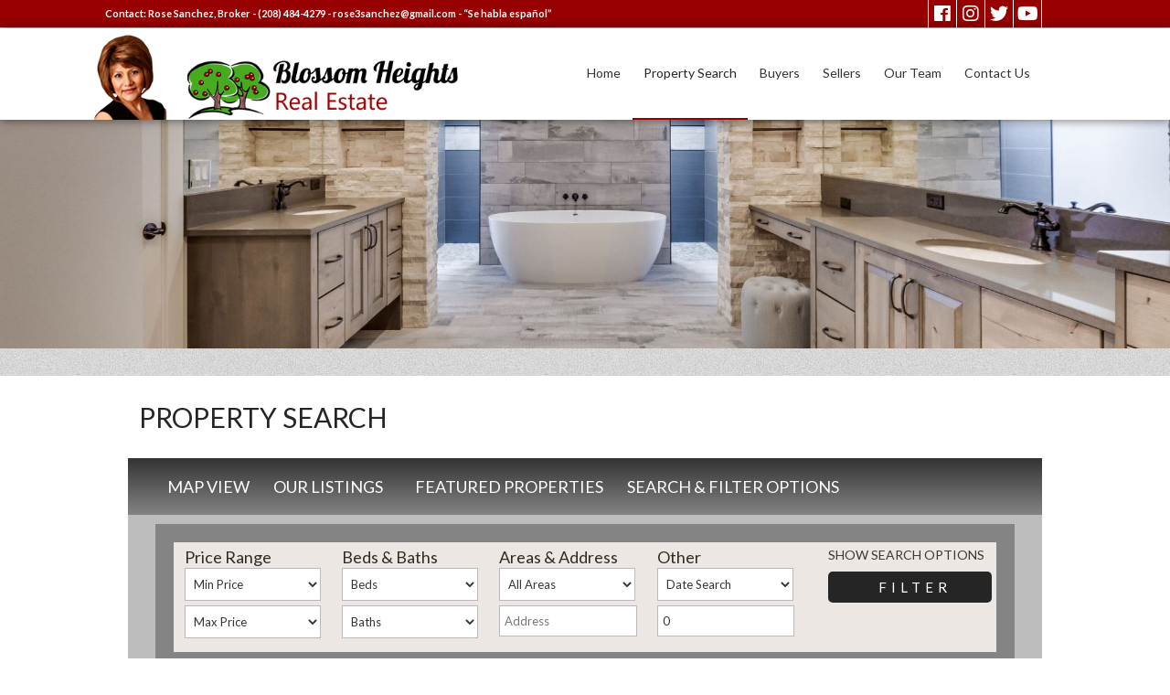

--- FILE ---
content_type: text/html; charset=UTF-8
request_url: http://blossomheightsrealestate.com/property-search/?page1=3
body_size: 90039
content:
<!DOCTYPE html>
<html lang="en-US">
<head>
<meta charset="UTF-8" />
<title>Property Search | Blossom Heights</title>
<!-- Created by Artisteer v4.1.0.59861 -->
<meta name="viewport" content="initial-scale = 1.0, maximum-scale = 1.0, user-scalable = no, width = device-width">
<!--[if lt IE 9]><script src="https://html5shiv.googlecode.com/svn/trunk/html5.js"></script><![endif]-->

<link rel="stylesheet" href="http://blossomheightsrealestate.com/wp-content/themes/BlossomHeightsNampa/style.css?ver=1162" media="screen" />
<link rel="pingback" href="" />
    <style type="text/css">
        /* Enter Your Custom Front-end CSS Here */    </style><meta name='robots' content='max-image-preview:large' />
	<style>img:is([sizes="auto" i], [sizes^="auto," i]) { contain-intrinsic-size: 3000px 1500px }</style>
	<link rel='dns-prefetch' href='//www.googletagmanager.com' />
<link rel="alternate" type="application/rss+xml" title="Blossom Heights &raquo; Feed" href="http://blossomheightsrealestate.com/feed/" />
<link rel="alternate" type="application/rss+xml" title="Blossom Heights &raquo; Comments Feed" href="http://blossomheightsrealestate.com/comments/feed/" />
<script type="text/javascript">
/* <![CDATA[ */
window._wpemojiSettings = {"baseUrl":"https:\/\/s.w.org\/images\/core\/emoji\/16.0.1\/72x72\/","ext":".png","svgUrl":"https:\/\/s.w.org\/images\/core\/emoji\/16.0.1\/svg\/","svgExt":".svg","source":{"concatemoji":"http:\/\/blossomheightsrealestate.com\/wp-includes\/js\/wp-emoji-release.min.js?ver=bfc13b0f6907b7b8a376678a1cf983eb"}};
/*! This file is auto-generated */
!function(s,n){var o,i,e;function c(e){try{var t={supportTests:e,timestamp:(new Date).valueOf()};sessionStorage.setItem(o,JSON.stringify(t))}catch(e){}}function p(e,t,n){e.clearRect(0,0,e.canvas.width,e.canvas.height),e.fillText(t,0,0);var t=new Uint32Array(e.getImageData(0,0,e.canvas.width,e.canvas.height).data),a=(e.clearRect(0,0,e.canvas.width,e.canvas.height),e.fillText(n,0,0),new Uint32Array(e.getImageData(0,0,e.canvas.width,e.canvas.height).data));return t.every(function(e,t){return e===a[t]})}function u(e,t){e.clearRect(0,0,e.canvas.width,e.canvas.height),e.fillText(t,0,0);for(var n=e.getImageData(16,16,1,1),a=0;a<n.data.length;a++)if(0!==n.data[a])return!1;return!0}function f(e,t,n,a){switch(t){case"flag":return n(e,"\ud83c\udff3\ufe0f\u200d\u26a7\ufe0f","\ud83c\udff3\ufe0f\u200b\u26a7\ufe0f")?!1:!n(e,"\ud83c\udde8\ud83c\uddf6","\ud83c\udde8\u200b\ud83c\uddf6")&&!n(e,"\ud83c\udff4\udb40\udc67\udb40\udc62\udb40\udc65\udb40\udc6e\udb40\udc67\udb40\udc7f","\ud83c\udff4\u200b\udb40\udc67\u200b\udb40\udc62\u200b\udb40\udc65\u200b\udb40\udc6e\u200b\udb40\udc67\u200b\udb40\udc7f");case"emoji":return!a(e,"\ud83e\udedf")}return!1}function g(e,t,n,a){var r="undefined"!=typeof WorkerGlobalScope&&self instanceof WorkerGlobalScope?new OffscreenCanvas(300,150):s.createElement("canvas"),o=r.getContext("2d",{willReadFrequently:!0}),i=(o.textBaseline="top",o.font="600 32px Arial",{});return e.forEach(function(e){i[e]=t(o,e,n,a)}),i}function t(e){var t=s.createElement("script");t.src=e,t.defer=!0,s.head.appendChild(t)}"undefined"!=typeof Promise&&(o="wpEmojiSettingsSupports",i=["flag","emoji"],n.supports={everything:!0,everythingExceptFlag:!0},e=new Promise(function(e){s.addEventListener("DOMContentLoaded",e,{once:!0})}),new Promise(function(t){var n=function(){try{var e=JSON.parse(sessionStorage.getItem(o));if("object"==typeof e&&"number"==typeof e.timestamp&&(new Date).valueOf()<e.timestamp+604800&&"object"==typeof e.supportTests)return e.supportTests}catch(e){}return null}();if(!n){if("undefined"!=typeof Worker&&"undefined"!=typeof OffscreenCanvas&&"undefined"!=typeof URL&&URL.createObjectURL&&"undefined"!=typeof Blob)try{var e="postMessage("+g.toString()+"("+[JSON.stringify(i),f.toString(),p.toString(),u.toString()].join(",")+"));",a=new Blob([e],{type:"text/javascript"}),r=new Worker(URL.createObjectURL(a),{name:"wpTestEmojiSupports"});return void(r.onmessage=function(e){c(n=e.data),r.terminate(),t(n)})}catch(e){}c(n=g(i,f,p,u))}t(n)}).then(function(e){for(var t in e)n.supports[t]=e[t],n.supports.everything=n.supports.everything&&n.supports[t],"flag"!==t&&(n.supports.everythingExceptFlag=n.supports.everythingExceptFlag&&n.supports[t]);n.supports.everythingExceptFlag=n.supports.everythingExceptFlag&&!n.supports.flag,n.DOMReady=!1,n.readyCallback=function(){n.DOMReady=!0}}).then(function(){return e}).then(function(){var e;n.supports.everything||(n.readyCallback(),(e=n.source||{}).concatemoji?t(e.concatemoji):e.wpemoji&&e.twemoji&&(t(e.twemoji),t(e.wpemoji)))}))}((window,document),window._wpemojiSettings);
/* ]]> */
</script>
<link rel='stylesheet' id='wp-customer-reviews-3-frontend-css' href='http://blossomheightsrealestate.com/wp-content/plugins/wp-customer-reviews/css/wp-customer-reviews.css?ver=3.7.7' type='text/css' media='all' />
<style id='wp-emoji-styles-inline-css' type='text/css'>

	img.wp-smiley, img.emoji {
		display: inline !important;
		border: none !important;
		box-shadow: none !important;
		height: 1em !important;
		width: 1em !important;
		margin: 0 0.07em !important;
		vertical-align: -0.1em !important;
		background: none !important;
		padding: 0 !important;
	}
</style>
<link rel='stylesheet' id='wp-block-library-css' href='http://blossomheightsrealestate.com/wp-includes/css/dist/block-library/style.min.css?ver=bfc13b0f6907b7b8a376678a1cf983eb' type='text/css' media='all' />
<style id='classic-theme-styles-inline-css' type='text/css'>
/*! This file is auto-generated */
.wp-block-button__link{color:#fff;background-color:#32373c;border-radius:9999px;box-shadow:none;text-decoration:none;padding:calc(.667em + 2px) calc(1.333em + 2px);font-size:1.125em}.wp-block-file__button{background:#32373c;color:#fff;text-decoration:none}
</style>
<style id='global-styles-inline-css' type='text/css'>
:root{--wp--preset--aspect-ratio--square: 1;--wp--preset--aspect-ratio--4-3: 4/3;--wp--preset--aspect-ratio--3-4: 3/4;--wp--preset--aspect-ratio--3-2: 3/2;--wp--preset--aspect-ratio--2-3: 2/3;--wp--preset--aspect-ratio--16-9: 16/9;--wp--preset--aspect-ratio--9-16: 9/16;--wp--preset--color--black: #000000;--wp--preset--color--cyan-bluish-gray: #abb8c3;--wp--preset--color--white: #ffffff;--wp--preset--color--pale-pink: #f78da7;--wp--preset--color--vivid-red: #cf2e2e;--wp--preset--color--luminous-vivid-orange: #ff6900;--wp--preset--color--luminous-vivid-amber: #fcb900;--wp--preset--color--light-green-cyan: #7bdcb5;--wp--preset--color--vivid-green-cyan: #00d084;--wp--preset--color--pale-cyan-blue: #8ed1fc;--wp--preset--color--vivid-cyan-blue: #0693e3;--wp--preset--color--vivid-purple: #9b51e0;--wp--preset--gradient--vivid-cyan-blue-to-vivid-purple: linear-gradient(135deg,rgba(6,147,227,1) 0%,rgb(155,81,224) 100%);--wp--preset--gradient--light-green-cyan-to-vivid-green-cyan: linear-gradient(135deg,rgb(122,220,180) 0%,rgb(0,208,130) 100%);--wp--preset--gradient--luminous-vivid-amber-to-luminous-vivid-orange: linear-gradient(135deg,rgba(252,185,0,1) 0%,rgba(255,105,0,1) 100%);--wp--preset--gradient--luminous-vivid-orange-to-vivid-red: linear-gradient(135deg,rgba(255,105,0,1) 0%,rgb(207,46,46) 100%);--wp--preset--gradient--very-light-gray-to-cyan-bluish-gray: linear-gradient(135deg,rgb(238,238,238) 0%,rgb(169,184,195) 100%);--wp--preset--gradient--cool-to-warm-spectrum: linear-gradient(135deg,rgb(74,234,220) 0%,rgb(151,120,209) 20%,rgb(207,42,186) 40%,rgb(238,44,130) 60%,rgb(251,105,98) 80%,rgb(254,248,76) 100%);--wp--preset--gradient--blush-light-purple: linear-gradient(135deg,rgb(255,206,236) 0%,rgb(152,150,240) 100%);--wp--preset--gradient--blush-bordeaux: linear-gradient(135deg,rgb(254,205,165) 0%,rgb(254,45,45) 50%,rgb(107,0,62) 100%);--wp--preset--gradient--luminous-dusk: linear-gradient(135deg,rgb(255,203,112) 0%,rgb(199,81,192) 50%,rgb(65,88,208) 100%);--wp--preset--gradient--pale-ocean: linear-gradient(135deg,rgb(255,245,203) 0%,rgb(182,227,212) 50%,rgb(51,167,181) 100%);--wp--preset--gradient--electric-grass: linear-gradient(135deg,rgb(202,248,128) 0%,rgb(113,206,126) 100%);--wp--preset--gradient--midnight: linear-gradient(135deg,rgb(2,3,129) 0%,rgb(40,116,252) 100%);--wp--preset--font-size--small: 13px;--wp--preset--font-size--medium: 20px;--wp--preset--font-size--large: 36px;--wp--preset--font-size--x-large: 42px;--wp--preset--spacing--20: 0.44rem;--wp--preset--spacing--30: 0.67rem;--wp--preset--spacing--40: 1rem;--wp--preset--spacing--50: 1.5rem;--wp--preset--spacing--60: 2.25rem;--wp--preset--spacing--70: 3.38rem;--wp--preset--spacing--80: 5.06rem;--wp--preset--shadow--natural: 6px 6px 9px rgba(0, 0, 0, 0.2);--wp--preset--shadow--deep: 12px 12px 50px rgba(0, 0, 0, 0.4);--wp--preset--shadow--sharp: 6px 6px 0px rgba(0, 0, 0, 0.2);--wp--preset--shadow--outlined: 6px 6px 0px -3px rgba(255, 255, 255, 1), 6px 6px rgba(0, 0, 0, 1);--wp--preset--shadow--crisp: 6px 6px 0px rgba(0, 0, 0, 1);}:where(.is-layout-flex){gap: 0.5em;}:where(.is-layout-grid){gap: 0.5em;}body .is-layout-flex{display: flex;}.is-layout-flex{flex-wrap: wrap;align-items: center;}.is-layout-flex > :is(*, div){margin: 0;}body .is-layout-grid{display: grid;}.is-layout-grid > :is(*, div){margin: 0;}:where(.wp-block-columns.is-layout-flex){gap: 2em;}:where(.wp-block-columns.is-layout-grid){gap: 2em;}:where(.wp-block-post-template.is-layout-flex){gap: 1.25em;}:where(.wp-block-post-template.is-layout-grid){gap: 1.25em;}.has-black-color{color: var(--wp--preset--color--black) !important;}.has-cyan-bluish-gray-color{color: var(--wp--preset--color--cyan-bluish-gray) !important;}.has-white-color{color: var(--wp--preset--color--white) !important;}.has-pale-pink-color{color: var(--wp--preset--color--pale-pink) !important;}.has-vivid-red-color{color: var(--wp--preset--color--vivid-red) !important;}.has-luminous-vivid-orange-color{color: var(--wp--preset--color--luminous-vivid-orange) !important;}.has-luminous-vivid-amber-color{color: var(--wp--preset--color--luminous-vivid-amber) !important;}.has-light-green-cyan-color{color: var(--wp--preset--color--light-green-cyan) !important;}.has-vivid-green-cyan-color{color: var(--wp--preset--color--vivid-green-cyan) !important;}.has-pale-cyan-blue-color{color: var(--wp--preset--color--pale-cyan-blue) !important;}.has-vivid-cyan-blue-color{color: var(--wp--preset--color--vivid-cyan-blue) !important;}.has-vivid-purple-color{color: var(--wp--preset--color--vivid-purple) !important;}.has-black-background-color{background-color: var(--wp--preset--color--black) !important;}.has-cyan-bluish-gray-background-color{background-color: var(--wp--preset--color--cyan-bluish-gray) !important;}.has-white-background-color{background-color: var(--wp--preset--color--white) !important;}.has-pale-pink-background-color{background-color: var(--wp--preset--color--pale-pink) !important;}.has-vivid-red-background-color{background-color: var(--wp--preset--color--vivid-red) !important;}.has-luminous-vivid-orange-background-color{background-color: var(--wp--preset--color--luminous-vivid-orange) !important;}.has-luminous-vivid-amber-background-color{background-color: var(--wp--preset--color--luminous-vivid-amber) !important;}.has-light-green-cyan-background-color{background-color: var(--wp--preset--color--light-green-cyan) !important;}.has-vivid-green-cyan-background-color{background-color: var(--wp--preset--color--vivid-green-cyan) !important;}.has-pale-cyan-blue-background-color{background-color: var(--wp--preset--color--pale-cyan-blue) !important;}.has-vivid-cyan-blue-background-color{background-color: var(--wp--preset--color--vivid-cyan-blue) !important;}.has-vivid-purple-background-color{background-color: var(--wp--preset--color--vivid-purple) !important;}.has-black-border-color{border-color: var(--wp--preset--color--black) !important;}.has-cyan-bluish-gray-border-color{border-color: var(--wp--preset--color--cyan-bluish-gray) !important;}.has-white-border-color{border-color: var(--wp--preset--color--white) !important;}.has-pale-pink-border-color{border-color: var(--wp--preset--color--pale-pink) !important;}.has-vivid-red-border-color{border-color: var(--wp--preset--color--vivid-red) !important;}.has-luminous-vivid-orange-border-color{border-color: var(--wp--preset--color--luminous-vivid-orange) !important;}.has-luminous-vivid-amber-border-color{border-color: var(--wp--preset--color--luminous-vivid-amber) !important;}.has-light-green-cyan-border-color{border-color: var(--wp--preset--color--light-green-cyan) !important;}.has-vivid-green-cyan-border-color{border-color: var(--wp--preset--color--vivid-green-cyan) !important;}.has-pale-cyan-blue-border-color{border-color: var(--wp--preset--color--pale-cyan-blue) !important;}.has-vivid-cyan-blue-border-color{border-color: var(--wp--preset--color--vivid-cyan-blue) !important;}.has-vivid-purple-border-color{border-color: var(--wp--preset--color--vivid-purple) !important;}.has-vivid-cyan-blue-to-vivid-purple-gradient-background{background: var(--wp--preset--gradient--vivid-cyan-blue-to-vivid-purple) !important;}.has-light-green-cyan-to-vivid-green-cyan-gradient-background{background: var(--wp--preset--gradient--light-green-cyan-to-vivid-green-cyan) !important;}.has-luminous-vivid-amber-to-luminous-vivid-orange-gradient-background{background: var(--wp--preset--gradient--luminous-vivid-amber-to-luminous-vivid-orange) !important;}.has-luminous-vivid-orange-to-vivid-red-gradient-background{background: var(--wp--preset--gradient--luminous-vivid-orange-to-vivid-red) !important;}.has-very-light-gray-to-cyan-bluish-gray-gradient-background{background: var(--wp--preset--gradient--very-light-gray-to-cyan-bluish-gray) !important;}.has-cool-to-warm-spectrum-gradient-background{background: var(--wp--preset--gradient--cool-to-warm-spectrum) !important;}.has-blush-light-purple-gradient-background{background: var(--wp--preset--gradient--blush-light-purple) !important;}.has-blush-bordeaux-gradient-background{background: var(--wp--preset--gradient--blush-bordeaux) !important;}.has-luminous-dusk-gradient-background{background: var(--wp--preset--gradient--luminous-dusk) !important;}.has-pale-ocean-gradient-background{background: var(--wp--preset--gradient--pale-ocean) !important;}.has-electric-grass-gradient-background{background: var(--wp--preset--gradient--electric-grass) !important;}.has-midnight-gradient-background{background: var(--wp--preset--gradient--midnight) !important;}.has-small-font-size{font-size: var(--wp--preset--font-size--small) !important;}.has-medium-font-size{font-size: var(--wp--preset--font-size--medium) !important;}.has-large-font-size{font-size: var(--wp--preset--font-size--large) !important;}.has-x-large-font-size{font-size: var(--wp--preset--font-size--x-large) !important;}
:where(.wp-block-post-template.is-layout-flex){gap: 1.25em;}:where(.wp-block-post-template.is-layout-grid){gap: 1.25em;}
:where(.wp-block-columns.is-layout-flex){gap: 2em;}:where(.wp-block-columns.is-layout-grid){gap: 2em;}
:root :where(.wp-block-pullquote){font-size: 1.5em;line-height: 1.6;}
</style>
<link rel='stylesheet' id='foobox-free-min-css' href='http://blossomheightsrealestate.com/wp-content/plugins/foobox-image-lightbox/free/css/foobox.free.min.css?ver=2.7.35' type='text/css' media='all' />
<link rel='stylesheet' id='contact-form-7-css' href='http://blossomheightsrealestate.com/wp-content/plugins/contact-form-7/includes/css/styles.css?ver=6.1.4' type='text/css' media='all' />
<link rel='stylesheet' id='et-shortcodes-css-css' href='http://blossomheightsrealestate.com/wp-content/plugins/et-shortcodes/css/shortcodes.css?ver=3.0' type='text/css' media='all' />
<link rel='stylesheet' id='et-shortcodes-responsive-css-css' href='http://blossomheightsrealestate.com/wp-content/plugins/et-shortcodes/css/shortcodes_responsive.css?ver=3.0' type='text/css' media='all' />
<!--[if lte IE 7]>
<link rel='stylesheet' id='style.ie7.css-css' href='http://blossomheightsrealestate.com/wp-content/themes/BlossomHeightsNampa/style.ie7.css?ver=bfc13b0f6907b7b8a376678a1cf983eb' type='text/css' media='screen' />
<![endif]-->
<link rel='stylesheet' id='style.responsive.css-css' href='http://blossomheightsrealestate.com/wp-content/themes/BlossomHeightsNampa/style.responsive.css?ver=bfc13b0f6907b7b8a376678a1cf983eb' type='text/css' media='all' />
<script type="text/javascript" src="http://blossomheightsrealestate.com/wp-content/themes/BlossomHeightsNampa/jquery.js?ver=bfc13b0f6907b7b8a376678a1cf983eb" id="jquery-js"></script>
<script type="text/javascript" src="http://blossomheightsrealestate.com/wp-content/plugins/wp-customer-reviews/js/wp-customer-reviews.js?ver=3.7.7" id="wp-customer-reviews-3-frontend-js"></script>
<script type="text/javascript" id="foobox-free-min-js-before">
/* <![CDATA[ */
/* Run FooBox FREE (v2.7.35) */
var FOOBOX = window.FOOBOX = {
	ready: true,
	disableOthers: false,
	o: {wordpress: { enabled: true }, hideScrollbars:false, closeOnOverlayClick:false, showCount:false, captions: { dataTitle: ["captionTitle","title"], dataDesc: ["captionDesc","description"] }, rel: '', excludes:'.fbx-link,.nofoobox,.nolightbox,a[href*="pinterest.com/pin/create/button/"]', affiliate : { enabled: false }, error: "Could not load the item"},
	selectors: [
		".foogallery-container.foogallery-lightbox-foobox", ".foogallery-container.foogallery-lightbox-foobox-free", ".gallery", ".wp-block-gallery", ".wp-caption", ".wp-block-image", "a:has(img[class*=wp-image-])", ".foobox"
	],
	pre: function( $ ){
		// Custom JavaScript (Pre)
		
	},
	post: function( $ ){
		// Custom JavaScript (Post)
		
		// Custom Captions Code
		
	},
	custom: function( $ ){
		// Custom Extra JS
		
	}
};
/* ]]> */
</script>
<script type="text/javascript" src="http://blossomheightsrealestate.com/wp-content/plugins/foobox-image-lightbox/free/js/foobox.free.min.js?ver=2.7.35" id="foobox-free-min-js"></script>
<script type="text/javascript" src="http://blossomheightsrealestate.com/wp-content/themes/BlossomHeightsNampa/script.js?ver=bfc13b0f6907b7b8a376678a1cf983eb" id="script.js-js"></script>
<script type="text/javascript" src="http://blossomheightsrealestate.com/wp-content/themes/BlossomHeightsNampa/script.responsive.js?ver=bfc13b0f6907b7b8a376678a1cf983eb" id="script.responsive.js-js"></script>
<link rel="https://api.w.org/" href="http://blossomheightsrealestate.com/wp-json/" /><link rel="alternate" title="JSON" type="application/json" href="http://blossomheightsrealestate.com/wp-json/wp/v2/pages/52" /><link rel="canonical" href="http://blossomheightsrealestate.com/property-search/" />
<link rel='shortlink' href='http://blossomheightsrealestate.com/?p=52' />
<link rel="alternate" title="oEmbed (JSON)" type="application/json+oembed" href="http://blossomheightsrealestate.com/wp-json/oembed/1.0/embed?url=http%3A%2F%2Fblossomheightsrealestate.com%2Fproperty-search%2F" />
<link rel="alternate" title="oEmbed (XML)" type="text/xml+oembed" href="http://blossomheightsrealestate.com/wp-json/oembed/1.0/embed?url=http%3A%2F%2Fblossomheightsrealestate.com%2Fproperty-search%2F&#038;format=xml" />
<meta name="generator" content="Site Kit by Google 1.170.0" /> 
	<script type="text/javascript">
	 //<![CDATA[ 
	function toggleLinkGrp(id) {
	   var e = document.getElementById(id);
	   if(e.style.display == 'block')
			e.style.display = 'none';
	   else
			e.style.display = 'block';
	}
	// ]]>
	</script> 
	<meta name='description' content='' /><link rel="shortcut icon" href="http://blossomheightsrealestate.com/wp-content/themes/BlossomHeightsNampa/favicon.ico" />		<style>
			.full-screen-image {
				background-image : url(http://blossomheights.visualwebb1.com/files/MG_3172HDR.jpg);
			}
		</style>
		<link href="https://fonts.googleapis.com/css?family=Lato:100,300,400,700|Open+Sans|Dancing+Script" rel="stylesheet">
<!--<link rel="stylesheet" href="https://cdnjs.cloudflare.com/ajax/libs/font-awesome/4.7.0/css/font-awesome.min.css"/>-->
<link rel="stylesheet" href="https://use.fontawesome.com/releases/v5.3.1/css/all.css" integrity="sha384-mzrmE5qonljUremFsqc01SB46JvROS7bZs3IO2EmfFsd15uHvIt+Y8vEf7N7fWAU" crossorigin="anonymous">
<script type="text/javascript" src="http://blossomheightsrealestate.com/wp-content/themes/BlossomHeightsNampa/dentistanimation/jquery.nivo.slider.js"></script>
<script type="text/javascript" src="http://blossomheightsrealestate.com/wp-content/themes/BlossomHeightsNampa/dentistanimation/superfish.js"></script>
<link rel="stylesheet" href="http://blossomheightsrealestate.com/wp-content/themes/BlossomHeightsNampa/dentistanimation/colorstheme.css" type="text/css" media="screen" />
<script type="text/javascript">
  	// initialise plugins
		jQuery(function(){
			// main navigation init
			jQuery('ul.sf-menu').superfish({
				delay:       1000, 		// one second delay on mouseout 
				animation:   {opacity:'show',height:'show'}, // fade-in and slide-down animation
				speed:       'normal',  // faster animation speed 
				autoArrows:  false,   // generation of arrow mark-up (for submenu) 
				dropShadows: false   // drop shadows (for submenu)
			});
		});
  </script>
<script src="http://blossomheightsrealestate.com/wp-content/themes/BlossomHeightsNampa/js/classie.js"></script>
<script>
    function init() {
        window.addEventListener('scroll', function(e){
            var distanceY = window.pageYOffset || document.documentElement.scrollTop,
                shrinkOn = 0,
                header = document.querySelector("html");
            if (distanceY > shrinkOn) {
                classie.add(header,"smaller");
            } else {
                if (classie.has(header,"smaller")) {
                    classie.remove(header,"smaller");                
                }
            }
        });
    }
    window.onload = init();
</script>

<!--PLACED IN HEAD BEGIN-->
	<link href="http://blossomheightsrealestate.com/wp-content/themes/BlossomHeightsNampa/jscroll/jquery.jscrollpane.css" media="screen" rel="stylesheet" type="text/css" />
<!--PLACED IN HEAD END-->
</head>
<body class="wp-singular page-template page-template-zPropertySearch page-template-zPropertySearch-php page page-id-52 wp-theme-BlossomHeightsNampa">

<div id="art-main">
<div id="headwrap">
	<div id="meta-header">
		<div class="container">
			<ul class="noLightbox social_bookmarks icon_count_2">
				<li class="social_bookmarks_facebook av-social-link-facebook social_icon_2">
					<a target="_blank" href="https://www.facebook.com/Blossom-Heights-Realty-163574430342972/" class="fab fa-facebook" title="Facebook">
						<span class="avia_hidden_link_text">Facebook</span>
					</a>
				</li>
				<li class="social_bookmarks_youtube av-social-link-instagram social_icon_1">
					<a target="_blank" href="https://www.instagram.com/blossomheightsrealty/" class="fab fa-instagram" title="Instagram">
						<span class="avia_hidden_link_text">Youtube</span>
					</a>
				</li>
				<li class="social_bookmarks_youtube av-social-link-twitter social_icon_1">
					<a target="_blank" href="https://twitter.com/BlossomHeightsR" class="fab fa-twitter" title="Twitter">
						<span class="avia_hidden_link_text">Youtube</span>
					</a>
				</li>
				<li class="social_bookmarks_youtube av-social-link-youtube social_icon_1">
					<a target="_blank" href="https://www.youtube.com/channel/UC9EvoO-nNYaxakzzkS3VOiA" class="fab fa-youtube" title="Youtube">
						<span class="avia_hidden_link_text">Youtube</span>
					</a>
				</li>


			</ul>
			<div class="phone-info ">
				<span><span class="cellblock">Contact: Rose Sanchez, Broker - </span><a href="tel:2084844279">(208) 484-4279</a> - <a href="mailto:rose3sanchez@gmail.com">rose3sanchez@gmail.com</a><span class="cellblock"> - “Se habla español”</span></span>
			</div>
		</div>
		
	</div>
	<div class="headerwrap">
		<header class="art-header">


    <div class="art-shapes">
    	<div class="art-headshot" data-left="0%" onclick="location.href='/';" style="cursor:pointer;"></div>
		<div class="art-object2019243245" data-left="0%" onclick="location.href='/';" style="cursor:pointer;"></div>
	</div>


<!--<div class="art-textblock art-textblock-664681924" data-left="90.55%">
            
</div>-->

                        
                    
</header>
			
		<div class="art-navWrapper">
			<nav class="art-nav">
			    <div class="art-nav-inner">
			    <div class="firstmenu">
			    	<nav id="container" class="menu-menu-1-container"><ul id="nav" class="sf-menu"><li id="menu-item-4" class="menu-item menu-item-type-post_type menu-item-object-page menu-item-home menu-item-4"><a href="http://blossomheightsrealestate.com/">Home</a></li>
<li id="menu-item-68" class="menu-item menu-item-type-custom menu-item-object-custom current-menu-ancestor current-menu-parent menu-item-has-children menu-item-68"><a href="#!">Property Search</a>
<ul class="sub-menu">
	<li id="menu-item-173" class="menu-item menu-item-type-custom menu-item-object-custom menu-item-173"><a href="/property-search/?office=830">Our Listings</a></li>
	<li id="menu-item-69" class="menu-item menu-item-type-custom menu-item-object-custom menu-item-69"><a href="/property-search/?ApxSqft=2000&#038;Garage=2&#038;min=300000&#038;max=500000&#038;beds=3&#038;baths=2&#038;Area=0400,1030,0500,0550,1250,1260,1270,2015,2025,2030,2055&#038;date=04-01-2019">Featured Listings</a></li>
	<li id="menu-item-70" class="menu-item menu-item-type-post_type menu-item-object-page current-menu-item page_item page-item-52 current_page_item menu-item-70"><a href="http://blossomheightsrealestate.com/property-search/" aria-current="page">Property Search</a></li>
	<li id="menu-item-71" class="menu-item menu-item-type-post_type menu-item-object-page menu-item-71"><a href="http://blossomheightsrealestate.com/map-search/">Map Search</a></li>
	<li id="menu-item-72" class="menu-item menu-item-type-post_type menu-item-object-page menu-item-72"><a href="http://blossomheightsrealestate.com/our-agents/">Our Agents</a></li>
</ul>
</li>
<li id="menu-item-73" class="menu-item menu-item-type-custom menu-item-object-custom menu-item-has-children menu-item-73"><a href="#">Buyers</a>
<ul class="sub-menu">
	<li id="menu-item-74" class="menu-item menu-item-type-post_type menu-item-object-page menu-item-74"><a href="http://blossomheightsrealestate.com/buyers-information/">Buyers Information</a></li>
	<li id="menu-item-76" class="menu-item menu-item-type-post_type menu-item-object-page menu-item-76"><a href="http://blossomheightsrealestate.com/loan-checklist/">Loan Checklist</a></li>
	<li id="menu-item-78" class="menu-item menu-item-type-post_type menu-item-object-page menu-item-78"><a href="http://blossomheightsrealestate.com/relocation-form/">Relocation Form</a></li>
	<li id="menu-item-80" class="menu-item menu-item-type-post_type menu-item-object-page menu-item-80"><a href="http://blossomheightsrealestate.com/utilities/">Utilities</a></li>
	<li id="menu-item-83" class="menu-item menu-item-type-post_type menu-item-object-page menu-item-83"><a href="http://blossomheightsrealestate.com/real-estate-terms/">Real Estate Terms</a></li>
</ul>
</li>
<li id="menu-item-81" class="menu-item menu-item-type-custom menu-item-object-custom menu-item-has-children menu-item-81"><a href="#">Sellers</a>
<ul class="sub-menu">
	<li id="menu-item-79" class="menu-item menu-item-type-post_type menu-item-object-page menu-item-79"><a href="http://blossomheightsrealestate.com/sellers-information/">Sellers Information</a></li>
	<li id="menu-item-75" class="menu-item menu-item-type-post_type menu-item-object-page menu-item-75"><a href="http://blossomheightsrealestate.com/general-information/">General Information</a></li>
	<li id="menu-item-82" class="menu-item menu-item-type-post_type menu-item-object-page menu-item-82"><a href="http://blossomheightsrealestate.com/market-analysis/">Market Analysis</a></li>
	<li id="menu-item-77" class="menu-item menu-item-type-post_type menu-item-object-page menu-item-77"><a href="http://blossomheightsrealestate.com/real-estate-terms/">Real Estate Terms</a></li>
</ul>
</li>
<li id="menu-item-84" class="menu-item menu-item-type-custom menu-item-object-custom menu-item-has-children menu-item-84"><a href="#">Our Team</a>
<ul class="sub-menu">
	<li id="menu-item-86" class="menu-item menu-item-type-post_type menu-item-object-page menu-item-86"><a href="http://blossomheightsrealestate.com/our-agents/">Our Agents</a></li>
	<li id="menu-item-102" class="menu-item menu-item-type-post_type menu-item-object-page menu-item-102"><a href="http://blossomheightsrealestate.com/preferred-builder/">Preferred Builder</a></li>
	<li id="menu-item-85" class="menu-item menu-item-type-post_type menu-item-object-page menu-item-85"><a href="http://blossomheightsrealestate.com/join-our-team/">Join Our Team</a></li>
	<li id="menu-item-87" class="menu-item menu-item-type-post_type menu-item-object-page menu-item-87"><a href="http://blossomheightsrealestate.com/testimonials/">Testimonials</a></li>
	<li id="menu-item-6" class="menu-item menu-item-type-post_type menu-item-object-page menu-item-6"><a href="http://blossomheightsrealestate.com/news/">New &#038; Events</a></li>
</ul>
</li>
<li id="menu-item-88" class="menu-item menu-item-type-post_type menu-item-object-page menu-item-88"><a href="http://blossomheightsrealestate.com/contact-us/">Contact Us</a></li>
</ul></nav>				</div>
				<div class="secondmenu">
			    
<ul class="art-hmenu menu-2" id=nav>
	<li class="menu-item-4"><a title="Home" href="http://blossomheightsrealestate.com/">Home</a>
	</li>
	<li class="menu-item-68 active"><a title="Property Search" href="#!" class="active">Property Search</a>
	<ul class="active">
		<li class="menu-item-173"><a title="Our Listings" href="/property-search/?office=830">Our Listings</a>
		</li>
		<li class="menu-item-69"><a title="Featured Listings" href="/property-search/?ApxSqft=2000&amp;Garage=2&amp;min=300000&amp;max=500000&amp;beds=3&amp;baths=2&amp;Area=0400,1030,0500,0550,1250,1260,1270,2015,2025,2030,2055&amp;date=04-01-2019">Featured Listings</a>
		</li>
		<li class="menu-item-70 active"><a title="Property Search" href="http://blossomheightsrealestate.com/property-search/" class="active">Property Search</a>
		</li>
		<li class="menu-item-71"><a title="Map Search" href="http://blossomheightsrealestate.com/map-search/">Map Search</a>
		</li>
		<li class="menu-item-72"><a title="Our Agents" href="http://blossomheightsrealestate.com/our-agents/">Our Agents</a>
		</li>
	</ul>
	</li>
	<li class="menu-item-73"><a title="Buyers" href="#">Buyers</a>
	<ul>
		<li class="menu-item-74"><a title="Buyers Information" href="http://blossomheightsrealestate.com/buyers-information/">Buyers Information</a>
		</li>
		<li class="menu-item-76"><a title="Loan Checklist" href="http://blossomheightsrealestate.com/loan-checklist/">Loan Checklist</a>
		</li>
		<li class="menu-item-78"><a title="Relocation Form" href="http://blossomheightsrealestate.com/relocation-form/">Relocation Form</a>
		</li>
		<li class="menu-item-80"><a title="Utilities" href="http://blossomheightsrealestate.com/utilities/">Utilities</a>
		</li>
		<li class="menu-item-83"><a title="Real Estate Terms" href="http://blossomheightsrealestate.com/real-estate-terms/">Real Estate Terms</a>
		</li>
	</ul>
	</li>
	<li class="menu-item-81"><a title="Sellers" href="#">Sellers</a>
	<ul>
		<li class="menu-item-79"><a title="Sellers Information" href="http://blossomheightsrealestate.com/sellers-information/">Sellers Information</a>
		</li>
		<li class="menu-item-75"><a title="General Information" href="http://blossomheightsrealestate.com/general-information/">General Information</a>
		</li>
		<li class="menu-item-82"><a title="Market Analysis" href="http://blossomheightsrealestate.com/market-analysis/">Market Analysis</a>
		</li>
		<li class="menu-item-77"><a title="Real Estate Terms" href="http://blossomheightsrealestate.com/real-estate-terms/">Real Estate Terms</a>
		</li>
	</ul>
	</li>
	<li class="menu-item-84"><a title="Our Team" href="#">Our Team</a>
	<ul>
		<li class="menu-item-86"><a title="Our Agents" href="http://blossomheightsrealestate.com/our-agents/">Our Agents</a>
		</li>
		<li class="menu-item-102"><a title="Preferred Builder" href="http://blossomheightsrealestate.com/preferred-builder/">Preferred Builder</a>
		</li>
		<li class="menu-item-85"><a title="Join Our Team" href="http://blossomheightsrealestate.com/join-our-team/">Join Our Team</a>
		</li>
		<li class="menu-item-87"><a title="Testimonials" href="http://blossomheightsrealestate.com/testimonials/">Testimonials</a>
		</li>
		<li class="menu-item-6"><a title="New &#038; Events" href="http://blossomheightsrealestate.com/news/">New &#038; Events</a>
		</li>
	</ul>
	</li>
	<li class="menu-item-88"><a title="Contact Us" href="http://blossomheightsrealestate.com/contact-us/">Contact Us</a>
	</li>
</ul>
 
				</div>
		        </div>
		    </nav>
		</div>
	
	</div>
</div>
<!--Start Animation-->
		 <div class="full-screen-image"><div class="containter-full-screen-image"></div></div>
	<div class="IndexDynamicContentTexture1" style="height:10px">
	</div>

	<!--End Animation-->
	
<div class="art-sheet clearfix">
            <div class="art-layout-wrapper">
                <div class="art-content-layout">
                    <div class="art-content-layout-row">
                        <div class="art-layout-cell art-content">
<script src="http://blossomheightsrealestate.com/wp-content/themes/BlossomHeightsNampa/fancybox/jquery.mousewheel-3.0.4.pack.js" type="text/javascript"></script>
<script src="http://blossomheightsrealestate.com/wp-content/themes/BlossomHeightsNampa/fancybox/jquery.fancybox-1.3.4.pack.js" type="text/javascript"></script>
<link href="http://blossomheightsrealestate.com/wp-content/themes/BlossomHeightsNampa/fancybox/jquery.fancybox-1.3.4.css" media="screen" rel="stylesheet" type="text/css" />

<SCRIPT type="text/javascript">
function openFancybox(mls) {
	 jQuery.fancybox({
		'href'				: 'http://map.visualmaxxllc.com/Listing_Details.asp?Mls=' + mls + '&o=830&a=',
		'width'				: 810,
		'height'			: 820,
		'autoScale'			: false,
		'transitionIn'		: 'elastic',
		'transitionOut'		: 'elastic',
		'type'				: 'iframe',
		'scrolling'			: 'no'
	 });
  }; 
  function openFancybox1(video) {
		 jQuery.fancybox({
			'href'				: video,
			'width'				: '90%',
			'height'			: '90%',
			'autoScale'			: false,
			'transitionIn'		: 'elastic',
			'transitionOut'		: 'elastic',
			'type'				: 'iframe',
			'scrolling'			: 'no'
		 });
	  };

/*  jQuery(function(){
   storedLoginLink = jQuery('.js-button').attr('href')  // <----|
	  function mobileButtonLink(){                          // | 
	      var mobLoginLink = '/propertysearchdetails',   // | 
	          $loginButton = jQuery('.js-button'),      // ---------|
	          winwidth = jQuery(window).width();    
	
	    if (winwidth < 850) {
	      $loginButton.attr('href', mobLoginLink);
	      console.log(mobLoginLink);
	    }else{
	      $loginButton.attr('href', storedLoginLink); 
	
	    } 
	  } 
	
	  mobileButtonLink();
	
	  jQuery(window).resize(mobileButtonLink);
	
	
	});*/
</SCRIPT>


			<article id="post-52"  class="art-post art-article  post-52 page type-page status-publish hentry">
                                <h2 class="art-postheader">Property Search</h2>                                                                <div class="art-postcontent clearfix"></div>


</article>
	
	<div class="ViewOuterWrapper">
		<div class="ViewWrapper Overflow">
			<a class="lnr lnr-map" href="/map-search">&nbsp;<span>Map View</span></a>
			<a href="/property-search/?office=830" style="margin: 0px 9px 0px 20px;" class="lnr lnr-dice">&nbsp;<span>Our Listings</span></a>
			<!--<a href="/property-search" style="margin: 0px 9px 0px 20px;" class="lnr lnr-dice">&nbsp;<span>Gallery View</span></a>-->
			<a href="/property-search/?ApxSqft=2000&Garage=2&min=300000&max=500000&beds=3&baths=2&Area=0400,1030,0500,0550,1250,1260,1270,2015,2025,2030,2055&date=12/24/2025" style="margin: 0px 9px 0px 20px;" class="lnr lnr-dice">&nbsp;<span>Featured Properties</span></a>
			<a style="margin: 0px 0px 0px 11px;" class="lnr lnr-magnifier showhidesearch" href="#">&nbsp;<span>Search &amp; Filter Options</span></a>
		</div>
		<div class="FilterWrapper">
			<article class="art-postFilter action-containerFilter">
				<form action="" method="get">
					<div class="art-postcontent action-subcontainer showhidewindow">
						<div class="art-content-layout">
						    <div class="art-content-layout-row">
							    <div class="art-layout-cell calltoaction Left" style="width: 20%">
							    	<span>Class</span><br>
						    		<select name="class" id="selection" style="width: 149px;">
						    													<option selected="" value="">Class</option>
																				<option value="">------------</option>
										<option value="residential">Residential</option>
										<option value="farm">Farms/Ranches</option>
										<option value="commercial">Business/Commercial</option>
										<option value="land">Vacant Land</option>
										<option value="residential income">Residential Income</option>
									</select><br>
																			<p id="result" style="margin:0">Select A Class</p>
										<select name="type" id="selectionresult" style="width: 149px;"></select>
																			
								</div>
							    <div class="art-layout-cell calltoaction Left" style="width: 20%;">
							    	<span>SqFt &amp; Land Size</span><br>
							    	<select name="ApxSqft" style="width: 149px;">
							    												<option value="">Square Foot</option>
																				 <option value="">------------</option>
									     <option value="1000" >1000 or less</option>
										 <option value="1000" >1000+</option>
										 <option value="1200" >1200+</option>
										 <option value="1400" >1400+</option>
										 <option value="1600" >1600+</option>
										 <option value="1800" >1800+</option>
										 <option value="2000" >2000+</option>
										 <option value="2500" >2500+</option>
									 	 <option value="3000" >3000+</option>
										 <option value="4000" >4000+</option>
									</select><br>
									<select name="LandSize" style="width: 149px;">
																				<option value="">Land Size</option>
																				 <option value="">------------</option>
										 <option value="Sm Lot 5999 SF">Sm Lot 5999 Sq Ft</option>
										 <option value="Standard Lot 6000-9999 SF">Std lot 6000-9999 Sq Ft</option>
										 <option value="10000 SF - .49 AC">10,000 Sq Ft - .49 acre</option>
										 <option value="1/2 - .99 AC">1/2 acre - .99 acres</option>
										 <option value="1 - 4.99 AC">1 acres - 4.9 acres</option>
										 <option value="5 - 9.9 Acres">5.0 acres - 9.9 acres</option>
										 <option value="10 - 19.9 Acres">10 acres - 19.9 acres</option>
										 <option value="20 - 40 Acres">20 acres - 40 acres</option>
										 <option value="Over 40 Acres">Over 40 acres</option>
										 <option value="None">None</option>
								  	 </select>
							    </div>
							    <div class="art-layout-cell calltoaction Left" style="width: 20%;">
							    	<span>Age &amp; Garage</span><br>
							    	<select name="Age" style="width: 149px;">
							    												<option value="">Age</option>
																				<option value="">------------</option>
										<option value="To Be Built">To be built</option>
										<option value="Under Construction">Under construction</option>
										<option value="New-Never Occupied">New - never occupied</option>
										<option value="1 Year">< 1 year</option>
										<option value="1-5 Years">1 - 5 years</option>
										<option value="6-10 Years">6 - 10 years</option>
										<option value="11-20 Year">11 - 20 years</option>
										<option value="21-30 Year">21 - 30 years</option>
										<option value="31-50 Year">31 - 50 years</option>
										<option value="50+ Years">50+ years</option>
									</select>
							    	<select name="Garage" style="width: 149px;">
							    												<option value="">Garage Size</option>
																			 	<option value="">------------</option>
										<option value="1" >1 car</option>
										<option value="2" >2 car</option>
										<option value="3" >3 car</option>
										<option value="4" >4+ car</option>
									</select>
								</div>
								<div class="art-layout-cell calltoaction Left" style="width: 20%;">
							    	<span>Levels</span>							    	
							    	<select name="levels" style="width:320px">
							    												<option value="" >Levels</option>
																				<option value="">------------</option>
									 	<option value ="Single">Single</option>
										<option value ="Single w/ Below Grade">Single w/ Below Grade</option>
										<option value ="Single w/ Upstairs Bonus Room">Single w/ Upstairs Bonus Room</option>
										<option value ="Single with Below Grade">Single with Below Grade</option>
										<option value ="Single, Two Story">Single, Two Story</option>
										<option value ="Split Entry">Split Entry</option>
										<option value ="Two Story">Two Story</option>
										<option value ="Two Story w/ Below Grade">Two Story w/ Below Grade</option>
										<option value ="Tri-Level">Tri-Level</option>
										<option value ="Tri-Level w/ Below Grade">Tri-Level w/ Below Grade</option>
										<option value ="Multi-Level">Multi-Level</option>
										<option value ="Multi-Level w/ Below Grd">Multi-Level w/ Below Grd</option>
										<option value ="Multi-Level,Single w/ Below Grade">Multi-Level,Single w/ Below Grade</option>
										<option value ="Multi-Level,Two Story">Multi-Level,Two Story</option>
										<option value ="Multi-Level,Two Story w/ Below Grade">Multi-Level,Two Story w/ Below Grade</option>
										<option value ="Other">Other</option>
								 </select>

								</div>
								<div class="art-layout-cell" style="width: 20%;">
							    </div>
							</div>
						</div>
					</div>
					<script type="text/javascript">
						jQuery(document).ready(function(){
						    jQuery("#selectionresult").hide();
						 
						    jQuery("#selection").change( function() {
						        jQuery("#selectionresult").hide();
						        jQuery("#result").html('Retrieving ...');
						        jQuery.ajax({
						            type: "POST",
						            data: "data=" + jQuery(this).val(),
						            url: "http://blossomheightsrealestate.com/wp-content/themes/BlossomHeightsNampa/jscroll/jquery-autopopulate-select-dropdown-box-response.php",
						            success: function(msg){
						                if (msg != ''){
						                    jQuery("#selectionresult").html(msg).show();
						                    jQuery("#result").html('');
						                }
						                else{
						                    jQuery("#result").html('<em>No item result</em>');
						                }
						            }
						        });
						    });
							jQuery(".showhide").click(function(){
								var txt = jQuery(this).text();
						        txt = (txt !='Hide Search Options') ? 'Hide Search Options' : 'Show Search Options';
						        jQuery(this).text(txt);
							    jQuery(".showhidewindow").toggle(1000);
							});
							jQuery(".showhidesearch").click(function(){
							    jQuery(".showhidewindow").show(1000);
							    var txt = jQuery('.showhide').text();
						        txt = 'Hide Search Options';
						        jQuery('.showhide').text(txt);
							});

						});
						
					</script>

					<div class="art-postcontent action-subcontainer">
						<div class="art-content-layout">
						    <div class="art-content-layout-row">
							    <div class="art-layout-cell calltoaction Left" style="width: 20%">
							    	<span>Price Range</span><br>
								    	<select class="text1" style="width: 149px;" name="min">
																				<option selected="" value="0">Min Price</option>
																				<option value="0">No Minimum</option><option value="0">------------</option><option value="10001">$10,000</option><option value="20001">$20,000</option><option value="30001">$30,000</option><option value="40001">$40,000</option><option value="50001">$50,000</option><option value="60001">$60,000</option><option value="70001">$70,000</option><option value="80001">$80,000</option><option value="90001">$90,000</option><option value="100001">$100,000</option><option value="110001">$110,000</option><option value="120001">$120,000</option><option value="130001">$130,000</option><option value="140001">$140,000</option><option value="150001">$150,000</option><option value="160001">$160,000</option><option value="170001">$170,000</option><option value="180001">$180,000</option><option value="190001">$190,000</option><option value="200001">$200,000</option><option value="210001">$210,000</option><option value="220001">$220,000</option><option value="230001">$230,000</option><option value="240001">$240,000</option><option value="250001">$250,000</option><option value="260001">$260,000</option><option value="270001">$270,000</option><option value="280001">$280,000</option><option value="290001">$290,000</option><option value="300001">$300,000</option><option value="310001">$310,000</option><option value="320001">$320,000</option><option value="330001">$330,000</option><option value="340001">$340,000</option><option value="350001">$350,000</option><option value="360001">$360,000</option><option value="370001">$370,000</option><option value="380001">$380,000</option><option value="390001">$390,000</option><option value="400001">$400,000</option><option value="410001">$410,000</option><option value="420001">$420,000</option><option value="430001">$430,000</option><option value="440001">$440,000</option><option value="450001">$450,000</option><option value="460001">$460,000</option><option value="470001">$470,000</option><option value="480001">$480,000</option><option value="490001">$490,000</option><option value="500001">$500,000</option><option value="550001">$550,000</option><option value="600001">$600,000</option><option value="650001">$650,000</option><option value="700001">$700,000</option><option value="750001">$750,000</option><option value="800001">$800,000</option><option value="850001">$850,000</option><option value="900001">$900,000</option><option value="950001">$950,000</option><option value="1000001">$1,000,000</option><option value="1100001">$1,100,000</option><option value="1200001">$1,200,000</option><option value="1300001">$1,300,000</option><option value="1400001">$1,400,000</option><option value="1500001">$1,500,000</option><option value="1600001">$1,600,000</option><option value="1700001">$1,700,000</option><option value="1800001">$1,800,000</option><option value="1900001">$1,900,000</option><option value="2000001">$2,000,000</option><option value="3000001">$3,000,000</option><option value="4000001">$4,000,000</option><option value="5000001">$5,000,000</option><option value="6000001">$6,000,000</option><option value="7000001">$7,000,000</option><option value="8000001">$8,000,000</option><option value="9000001">$9,000,000</option>
										</select>
									<br>
																		    	<select class="text1" style="width: 149px;" name="max" size="1">
																				<option selected="" value="99999999">Max Price</option>
																				<option value="99999999">No Maximum</option><option value="99999999">------------</option><option value="10000">$10,000</option><option value="20000">$20,000</option><option value="30000">$30,000</option><option value="40000">$40,000</option><option value="50000">$50,000</option><option value="60000">$60,000</option><option value="70000">$70,000</option><option value="80000">$80,000</option><option value="90000">$90,000</option><option value="100000">$100,000</option><option value="110000">$110,000</option><option value="120000">$120,000</option><option value="130000">$130,000</option><option value="140000">$140,000</option><option value="150000">$150,000</option><option value="160000">$160,000</option><option value="170000">$170,000</option><option value="180000">$180,000</option><option value="190000">$190,000</option><option value="200000">$200,000</option><option value="210000">$210,000</option><option value="220000">$220,000</option><option value="230000">$230,000</option><option value="240000">$240,000</option><option value="250000">$250,000</option><option value="260000">$260,000</option><option value="270000">$270,000</option><option value="280000">$280,000</option><option value="290000">$290,000</option><option value="300000">$300,000</option><option value="310000">$310,000</option><option value="320000">$320,000</option><option value="330000">$330,000</option><option value="340000">$340,000</option><option value="350000">$350,000</option><option value="360000">$360,000</option><option value="370000">$370,000</option><option value="380000">$380,000</option><option value="390000">$390,000</option><option value="400000">$400,000</option><option value="410000">$410,000</option><option value="420000">$420,000</option><option value="430000">$430,000</option><option value="440000">$440,000</option><option value="450000">$450,000</option><option value="460000">$460,000</option><option value="470000">$470,000</option><option value="480000">$480,000</option><option value="490000">$490,000</option><option value="500000">$500,000</option><option value="550000">$550,000</option><option value="600000">$600,000</option><option value="650000">$650,000</option><option value="700000">$700,000</option><option value="750000">$750,000</option><option value="800000">$800,000</option><option value="850000">$850,000</option><option value="900000">$900,000</option><option value="950000">$950,000</option><option value="1000000">$1,000,000</option><option value="1100000">$1,100,000</option><option value="1200000">$1,200,000</option><option value="1300000">$1,300,000</option><option value="1400000">$1,400,000</option><option value="1500000">$1,500,000</option><option value="1600000">$1,600,000</option><option value="1700000">$1,700,000</option><option value="1800000">$1,800,000</option><option value="1900000">$1,900,000</option><option value="2000000">$2,000,000</option><option value="3000000">$3,000,000</option><option value="4000000">$4,000,000</option><option value="5000000">$5,000,000</option><option value="6000000">$6,000,000</option><option value="7000000">$7,000,000</option><option value="8000000">$8,000,000</option><option value="9000000">$9,000,000</option>
										</select>
							    </div>
							    <div class="art-layout-cell calltoaction Left" style="width: 20%;">
							    	<span>Beds &amp; Baths</span><br>
								    	<select class="text1" style="width: 149px;" name="beds">
																				<option selected="" value="">Beds</option>
																				<option value="">All Beds</option><option value="">------------</option><option value="1">1 +</option><option value="2">2 +</option><option value="3">3 +</option><option value="4">4 +</option><option value="5">5 +</option><option value="6">6 +</option><option value="7">7 +</option><option value="8">8 +</option><option value="9">9 +</option>
										</select>
	
							    	<br>
								    	<select class="text1" style="width: 149px;" name="baths">
																				<option selected="" value="">Baths</option>
																				<option value="">All Baths</option><option value="">------------</option><option value="1">1 +</option><option value="2">2 +</option><option value="3">3 +</option><option value="4">4 +</option><option value="5">5 +</option><option value="6">6 +</option>
										</select>
	
							    </div>
							    <div class="art-layout-cell calltoaction Left" style="width: 20%;">
							    	<span>Areas &amp; Address</span><br>
							    	<select class="text1" style="width: 149px;" name="Area" size="1">
										<option value="">All Areas</option>												
										<option value="">------------</option>
																				
										<option value="0100,0200,0300,0400,0500,0550,0600,0650,0700,0800">Boise - All</option>
										<option value="0100">&nbsp;&nbsp; 0100 - North Boise</option>
										<option value="0200">&nbsp;&nbsp; 0200 - Northeast Boise</option>
										<option value="0300">&nbsp;&nbsp; 0300 - Southeast Boise</option>
										<option value="0400">&nbsp;&nbsp; 0400 - Boise Bench</option>
										<option value="0500">&nbsp;&nbsp; 0500 - SW Boise</option>
										<option value="0550">&nbsp;&nbsp; 0550 - SW Boise</option>
										<option value="0600">&nbsp;&nbsp; 0600 - West Boise</option>
										<option value="0650">&nbsp;&nbsp; 0650 - West Boise</option>
										<option value="0700">&nbsp;&nbsp; 0700 - Garden City</option>
										<option value="0800">&nbsp;&nbsp; 0800 - Northwest Boise</option>
										<option value="0900">0900 - Eagle</option>
										<option value="0950">0950 - Star</option>
										<option value="1000,1010,1020,1030">Meridian - All</option>
										<option value="1000">&nbsp;&nbsp; 1000 - SE Meridian</option>
										<option value="1010">&nbsp;&nbsp; 1010 - SW Meridian</option>
										<option value="1020">&nbsp;&nbsp; 1020 - NE Meridian</option>
										<option value="1030">&nbsp;&nbsp; 1030 - NW Meridian</option>
										<option value="1100">1100 - Kuna</option>
										<option value="1285">1285 - Middleton</option>
										<option value="1275,1280">Caldwell - All</option>
										<option value="1275">&nbsp;&nbsp; 1275 - NW Caldwell</option>
										<option value="1280">&nbsp;&nbsp; 1280 - SW Caldwell</option>
										<option value="1270,1260,1250">Nampa - All</option>
										<option value="1270">&nbsp;&nbsp; 1270 - Nampa (51)</option>
										<option value="1260">&nbsp;&nbsp; 1260 - Nampa (86)</option>
										<option value="1250">&nbsp;&nbsp; 1250 - Nampa (87)</option>
										
										<option value='1265'>&nbsp;&nbsp; 1265 - Melba</option>
 									<option value='1290'>&nbsp;&nbsp; 1290 - Canyon County Other</option>
 									<option value='1292'>&nbsp;&nbsp; 1292 - Parma</option>
 									<option value='1293'>&nbsp;&nbsp; 1293 - Wilder</option>
 									<option value='1294'>&nbsp;&nbsp; 1294 - Greenleaf</option>
 									<option value='1400'>&nbsp;&nbsp; 1400 - Horseshoe Bend</option>
 									<option value='1425'>&nbsp;&nbsp; 1425 - Garden Valley</option>
 									<option value='1450'>&nbsp;&nbsp; 1450 - East Boise County</option>
 									<option value='1500'>&nbsp;&nbsp; 1500 - Mtn Home-Elmore</option>
 									<option value='1510'>&nbsp;&nbsp; 1510 - N Elmore-Camas County</option>
 									<option value='1525'>&nbsp;&nbsp; 1525 - Blaine-Custer County</option>
 									<option value='1550'>&nbsp;&nbsp; 1550 - Emmett-Gem County</option>
 									<option value='1600'>&nbsp;&nbsp; 1600 - Ontario</option>
 									<option value='1625'>&nbsp;&nbsp; 1625 - Vale</option>
 									<option value='1650'>&nbsp;&nbsp; 1650 - Nyssa</option>
 									<option value='1675'>&nbsp;&nbsp; 1675 - Malheur Other</option>
 									<option value='1700'>&nbsp;&nbsp; 1700 - Owyhee County</option>
 									<option value='1725'>&nbsp;&nbsp; 1725 - Fruitland</option>
 									<option value='1750'>&nbsp;&nbsp; 1750 - Payette</option>
 									<option value='1775'>&nbsp;&nbsp; 1775 - New Plymouth</option>
 									<option value='1800'>&nbsp;&nbsp; 1800 - McCall</option>
 									<option value='1805'>&nbsp;&nbsp; 1805 - Donnelly-Tamarack</option>
 									<option value='1810'>&nbsp;&nbsp; 1810 - Cascade</option>
 									<option value='1820'>&nbsp;&nbsp; 1820 - Valley County Other</option>
 									<option value='1825'>&nbsp;&nbsp; 1825 - Cambridge</option>
 									<option value='1850'>&nbsp;&nbsp; 1850 - Weiser</option>
 									<option value='1875'>&nbsp;&nbsp; 1875 - Midvale</option>
 									<option value='1900'>&nbsp;&nbsp; 1900 - Council-Fruitvale</option>
 									<option value='1910'>&nbsp;&nbsp; 1910 - Indian Valley</option>
 									<option value='1920'>&nbsp;&nbsp; 1920 - New Meadows</option>
 									<option value='1950'>&nbsp;&nbsp; 1950 - Idaho County</option>
 									<option value='2000'>&nbsp;&nbsp; 2000 - Out of Area</option>
 									<option value='2005'>&nbsp;&nbsp; 2005 - Burley-Rupert-MiniCassia</option>
 									<option value="2015,2025,2030,2055">Twin Falls - All</option>
										<option value="2015">&nbsp;&nbsp; 2015 - Twin Falls</option>
										<option value="2025">&nbsp;&nbsp; 2025 - Kimberly</option>
										<option value="2030">&nbsp;&nbsp; 2030 - Jerome</option>
										<option value="2030">&nbsp;&nbsp; 2055 - Buhl</option>
 									<option value='2010'>&nbsp;&nbsp; 2010 - Lemhi County</option>
 									<option value='2020'>&nbsp;&nbsp; 2020 - Shoshone-Richfield</option>
 									<option value='2035'>&nbsp;&nbsp; 2035 - Hagerman</option>
 									<option value='2040'>&nbsp;&nbsp; 2040 - Gooding-Wendell-Bliss</option>
 									<option value='2045'>&nbsp;&nbsp; 2045 - Filer-Hollister-Rogerson</option>
 									<option value='2050'>&nbsp;&nbsp; 2050 - Eden-Hazelton</option>
 									<option value='2060'>&nbsp;&nbsp; 2060 - Magic Valley Others</option>
 									<option value='2070'>&nbsp;&nbsp; 2070 - Moscow</option>
 									<option value='2075'>&nbsp;&nbsp; 2075 - Latah County</option>
 									<option value='2080'>&nbsp;&nbsp; 2080 - Benewah County</option>
 									<option value='2085'>&nbsp;&nbsp; 2085 - Bonner County</option>
 									<option value='2090'>&nbsp;&nbsp; 2090 - Boundary County</option>
 									<option value='2095'>&nbsp;&nbsp; 2095 - Clearwater County</option>
 									<option value='2100'>&nbsp;&nbsp; 2100 - Kootenai County</option>
 									<option value='2105'>&nbsp;&nbsp; 2105 - Lewis County</option>
 									<option value='2110'>&nbsp;&nbsp; 2110 - Nez Perce County</option>
 									<option value='2115'>&nbsp;&nbsp; 2115 - Shoshone County</option>
 									<option value='2120'>&nbsp;&nbsp; 2120 - Whitman County</option>
 									<option value='2125'>&nbsp;&nbsp; 2125 - Pullman</option>
 									<option value='2135'>&nbsp;&nbsp; 2135 - Lewiston</option>
 									<option value='2140'>&nbsp;&nbsp; 2140 - Lewiston Orchards</option>
 									<option value='2145'>&nbsp;&nbsp; 2145 - Lewiston Tammany</option>
 									<option value='2150'>&nbsp;&nbsp; 2150 - Lewiston Waha</option>
 									<option value='2155'>&nbsp;&nbsp; 2155 - Nez Perce County Other</option>
 									<option value='2500'>&nbsp;&nbsp; 2500 - Asotin</option>
 									<option value='2510'>&nbsp;&nbsp; 2510 - Clarkston Downtown</option>
 									<option value='2520'>&nbsp;&nbsp; 2520 - Clarkston Heights</option>
									</select>	
							    	<br>
							    								    	<input name="Address" type="text" value="" placeholder="Address">
								</div>
								<div class="art-layout-cell calltoaction Left" style="width: 20%;">
							    	<span>Other</span><br>
								    	<select class="text1" style="width: 149px;" name="date">
																				<option selected="" value="">Date Search</option>
																				<option value="">All Listings</option>
										<option value="01/21/2026">Recent Additions</option>
										<option value="01/17/2026">1 Week</option>
										<option value="12/24/2025">1 Month</option>
										<option value="01/24/2025">1 Year</option>
										</select>
							    	<br>
							    								    	<input name="mls" type="text"  value="0" placeholder="MLS#">
								</div>
								<div class="art-layout-cell" style="width: 20%; position: relative;">
									<a href="#" style="text-decoration: none;text-transform: uppercase;" class="showhide">Show Search Options</a>
									<input style="margin-top: 10px;" name="Submit1" type="submit" value="FILTER" />
							    </div>
							</div>
						</div>
					</div>
				</form>
			</article>
			
		</div>
	</div><!--end ViewOuterWrapper-->
	
	﻿<div class="pagination"><a href="?page_id=52&&page1=2">  previous</a><a href="?page_id=52&&page1=1">1</a><a href="?page_id=52&&page1=2">2</a><span class="current">3</span><a href="?page_id=52&&page1=4">4</a><a href="?page_id=52&&page1=5">5</a><a href="?page_id=52&&page1=6">6</a><a href="?page_id=52&&page1=7">7</a><a href="?page_id=52&&page1=8">8</a><a href="?page_id=52&&page1=9">9</a>...<a href="?page_id=52&&page1=293">293</a><a href="?page_id=52&&page1=294">294</a><a href="?page_id=52&&page1=4">next  </a><a href="?page_id=52&&page1=1&sort=ASC">Asc Price &#8593; </a></div>
<div class="top-row"></div>
	<div style="text-align: center;">
		<div class="art-content-layout">
						    <div class="FeaturedListingContainer Left">
                    <div class="IMLSimageWrapper Overflow">
                    	                        	<img alt="" src="http://visualwebb1.com/timthumb.php?src=https://imlsimages.azureedge.net/vstimlsdata/imls98942214.jpg&w=205&h=120"/>
                     	                     </div>
                    <div class="FeaturedListingContentWrapper">
                        <span style="font-size: 18px; 		font-weight: 300;">$6,990,000</span><br/>
                         Bed:  Bath: 0                         <div>Middleton, ID</div>
                    </div>
                    <div class="btnWrapper">
                        <a href="javascript:openFancybox(98942214);">
                            <input name="Button1" type="button" value="Details" />
                        </a>
                                            </div>
                </div>
						    <div class="FeaturedListingContainer Left">
                    <div class="IMLSimageWrapper Overflow">
                    	                        	<img alt="" src="http://visualwebb1.com/timthumb.php?src=https://imlsimages.azureedge.net/vstimlsdata/imls98926572.jpg&w=205&h=120"/>
                     	                     </div>
                    <div class="FeaturedListingContentWrapper">
                        <span style="font-size: 18px; 		font-weight: 300;">$6,788,000</span><br/>
                         Bed:  Bath: 0                         <div>Emmett, ID</div>
                    </div>
                    <div class="btnWrapper">
                        <a href="javascript:openFancybox(98926572);">
                            <input name="Button1" type="button" value="Details" />
                        </a>
                                            </div>
                </div>
						    <div class="FeaturedListingContainer Left">
                    <div class="IMLSimageWrapper Overflow">
                    	                        	<img alt="" src="http://visualwebb1.com/timthumb.php?src=https://imlsimages.azureedge.net/vstimlsdata/imls98965472.jpg&w=205&h=120"/>
                     	                     </div>
                    <div class="FeaturedListingContentWrapper">
                        <span style="font-size: 18px; 		font-weight: 300;">$6,750,000</span><br/>
                         Bed: 3 Bath: 2                         <div>Riggins, ID</div>
                    </div>
                    <div class="btnWrapper">
                        <a href="javascript:openFancybox(98965472);">
                            <input name="Button1" type="button" value="Details" />
                        </a>
                                            </div>
                </div>
						    <div class="FeaturedListingContainer Left">
                    <div class="IMLSimageWrapper Overflow">
                    	                        	<img alt="" src="http://visualwebb1.com/timthumb.php?src=https://imlsimages.azureedge.net/vstimlsdata/imls98956449.jpg&w=205&h=120"/>
                     	                     </div>
                    <div class="FeaturedListingContentWrapper">
                        <span style="font-size: 18px; 		font-weight: 300;">$6,750,000</span><br/>
                         Bed: 4 Bath: 4                         <div>Worley, ID</div>
                    </div>
                    <div class="btnWrapper">
                        <a href="javascript:openFancybox(98956449);">
                            <input name="Button1" type="button" value="Details" />
                        </a>
                                                                                <!--Check for Youtube-->
                            	                                	<a href="javascript:openFancybox1('https://vimeo.com/1086579981/afe7561da4?ts=0&share=copy');">
                                							<!--End Check Youtube-->
                                                        	<input name="Button" type="button" value="Virtual Tour" />
                            </a>
                                            </div>
                </div>
						    <div class="FeaturedListingContainer Left">
                    <div class="IMLSimageWrapper Overflow">
                    	                        	<img alt="" src="http://visualwebb1.com/timthumb.php?src=https://imlsimages.azureedge.net/vstimlsdata/imls98901752.jpg&w=205&h=120"/>
                     	                     </div>
                    <div class="FeaturedListingContentWrapper">
                        <span style="font-size: 18px; 		font-weight: 300;">$6,741,000</span><br/>
                         Bed:  Bath: 0                         <div>Jerome, ID</div>
                    </div>
                    <div class="btnWrapper">
                        <a href="javascript:openFancybox(98901752);">
                            <input name="Button1" type="button" value="Details" />
                        </a>
                                            </div>
                </div>
						    <div class="FeaturedListingContainer Left">
                    <div class="IMLSimageWrapper Overflow">
                    	                        	<img alt="" src="http://visualwebb1.com/timthumb.php?src=https://imlsimages.azureedge.net/vstimlsdata/imls98964377.jpg&w=205&h=120"/>
                     	                     </div>
                    <div class="FeaturedListingContentWrapper">
                        <span style="font-size: 18px; 		font-weight: 300;">$6,700,000</span><br/>
                         Bed:  Bath: 0                         <div>Boise, ID</div>
                    </div>
                    <div class="btnWrapper">
                        <a href="javascript:openFancybox(98964377);">
                            <input name="Button1" type="button" value="Details" />
                        </a>
                                            </div>
                </div>
						    <div class="FeaturedListingContainer Left">
                    <div class="IMLSimageWrapper Overflow">
                    	                        	<img alt="" src="http://visualwebb1.com/timthumb.php?src=https://imlsimages.azureedge.net/vstimlsdata/imls98935669.jpg&w=205&h=120"/>
                     	                     </div>
                    <div class="FeaturedListingContentWrapper">
                        <span style="font-size: 18px; 		font-weight: 300;">$6,700,000</span><br/>
                         Bed:  Bath: 0                         <div>Lewiston, ID</div>
                    </div>
                    <div class="btnWrapper">
                        <a href="javascript:openFancybox(98935669);">
                            <input name="Button1" type="button" value="Details" />
                        </a>
                                            </div>
                </div>
						    <div class="FeaturedListingContainer Left">
                    <div class="IMLSimageWrapper Overflow">
                    	                        	<img alt="" src="http://visualwebb1.com/timthumb.php?src=https://imlsimages.azureedge.net/vstimlsdata/imls98942916.jpg&w=205&h=120"/>
                     	                     </div>
                    <div class="FeaturedListingContentWrapper">
                        <span style="font-size: 18px; 		font-weight: 300;">$6,631,000</span><br/>
                         Bed: 3 Bath: 0                         <div>Caldwell, ID</div>
                    </div>
                    <div class="btnWrapper">
                        <a href="javascript:openFancybox(98942916);">
                            <input name="Button1" type="button" value="Details" />
                        </a>
                                            </div>
                </div>
						    <div class="FeaturedListingContainer Left">
                    <div class="IMLSimageWrapper Overflow">
                    	                        	<img alt="" src="http://visualwebb1.com/timthumb.php?src=https://imlsimages.azureedge.net/vstimlsdata/imls98957874.jpg&w=205&h=120"/>
                     	                     </div>
                    <div class="FeaturedListingContentWrapper">
                        <span style="font-size: 18px; 		font-weight: 300;">$6,620,000</span><br/>
                         Bed:  Bath: 0                         <div>Nampa, ID</div>
                    </div>
                    <div class="btnWrapper">
                        <a href="javascript:openFancybox(98957874);">
                            <input name="Button1" type="button" value="Details" />
                        </a>
                                            </div>
                </div>
						    <div class="FeaturedListingContainer Left">
                    <div class="IMLSimageWrapper Overflow">
                    	                        	<img alt="" src="http://visualwebb1.com/timthumb.php?src=https://imlsimages.azureedge.net/vstimlsdata/imls98950769.jpg&w=205&h=120"/>
                     	                     </div>
                    <div class="FeaturedListingContentWrapper">
                        <span style="font-size: 18px; 		font-weight: 300;">$6,500,000</span><br/>
                         Bed:  Bath: 0                         <div>Idaho City, ID</div>
                    </div>
                    <div class="btnWrapper">
                        <a href="javascript:openFancybox(98950769);">
                            <input name="Button1" type="button" value="Details" />
                        </a>
                                                                                <!--Check for Youtube-->
                            	                                	<a href="javascript:openFancybox1('https://tourfactory.com/idxr3210679');">
                                							<!--End Check Youtube-->
                                                        	<input name="Button" type="button" value="Virtual Tour" />
                            </a>
                                            </div>
                </div>
						    <div class="FeaturedListingContainer Left">
                    <div class="IMLSimageWrapper Overflow">
                    	                        	<img alt="" src="http://visualwebb1.com/timthumb.php?src=https://imlsimages.azureedge.net/vstimlsdata/imls98957506.jpg&w=205&h=120"/>
                     	                     </div>
                    <div class="FeaturedListingContentWrapper">
                        <span style="font-size: 18px; 		font-weight: 300;">$6,435,000</span><br/>
                         Bed:  Bath: 0                         <div>Nampa, ID</div>
                    </div>
                    <div class="btnWrapper">
                        <a href="javascript:openFancybox(98957506);">
                            <input name="Button1" type="button" value="Details" />
                        </a>
                                            </div>
                </div>
						    <div class="FeaturedListingContainer Left">
                    <div class="IMLSimageWrapper Overflow">
                    	                        	<img alt="" src="http://visualwebb1.com/timthumb.php?src=https://imlsimages.azureedge.net/vstimlsdata/imls98901754.jpg&w=205&h=120"/>
                     	                     </div>
                    <div class="FeaturedListingContentWrapper">
                        <span style="font-size: 18px; 		font-weight: 300;">$6,357,250</span><br/>
                         Bed:  Bath: 0                         <div>Jerome, ID</div>
                    </div>
                    <div class="btnWrapper">
                        <a href="javascript:openFancybox(98901754);">
                            <input name="Button1" type="button" value="Details" />
                        </a>
                                            </div>
                </div>
						    <div class="FeaturedListingContainer Left">
                    <div class="IMLSimageWrapper Overflow">
                    	                        	<img alt="" src="http://visualwebb1.com/timthumb.php?src=https://imlsimages.azureedge.net/vstimlsdata/imls98948560.jpg&w=205&h=120"/>
                     	                     </div>
                    <div class="FeaturedListingContentWrapper">
                        <span style="font-size: 18px; 		font-weight: 300;">$6,192,000</span><br/>
                         Bed:  Bath: 0                         <div>McCall, ID</div>
                    </div>
                    <div class="btnWrapper">
                        <a href="javascript:openFancybox(98948560);">
                            <input name="Button1" type="button" value="Details" />
                        </a>
                                            </div>
                </div>
						    <div class="FeaturedListingContainer Left">
                    <div class="IMLSimageWrapper Overflow">
                    	                        	<img alt="" src="http://visualwebb1.com/timthumb.php?src=https://imlsimages.azureedge.net/vstimlsdata/imls98927038.jpg&w=205&h=120"/>
                     	                     </div>
                    <div class="FeaturedListingContentWrapper">
                        <span style="font-size: 18px; 		font-weight: 300;">$6,000,000</span><br/>
                         Bed:  Bath: 0                         <div>Bellevue, ID</div>
                    </div>
                    <div class="btnWrapper">
                        <a href="javascript:openFancybox(98927038);">
                            <input name="Button1" type="button" value="Details" />
                        </a>
                                            </div>
                </div>
						    <div class="FeaturedListingContainer Left">
                    <div class="IMLSimageWrapper Overflow">
                    	                        	<img alt="" src="http://visualwebb1.com/timthumb.php?src=https://imlsimages.azureedge.net/vstimlsdata/imls98958738.jpg&w=205&h=120"/>
                     	                     </div>
                    <div class="FeaturedListingContentWrapper">
                        <span style="font-size: 18px; 		font-weight: 300;">$6,000,000</span><br/>
                         Bed:  Bath: 0                         <div>Lewiston, ID</div>
                    </div>
                    <div class="btnWrapper">
                        <a href="javascript:openFancybox(98958738);">
                            <input name="Button1" type="button" value="Details" />
                        </a>
                                            </div>
                </div>
						    <div class="FeaturedListingContainer Left">
                    <div class="IMLSimageWrapper Overflow">
                    	                        	<img alt="" src="http://visualwebb1.com/timthumb.php?src=https://imlsimages.azureedge.net/vstimlsdata/imls98967114.jpg&w=205&h=120"/>
                     	                     </div>
                    <div class="FeaturedListingContentWrapper">
                        <span style="font-size: 18px; 		font-weight: 300;">$6,000,000</span><br/>
                         Bed:  Bath: 0                         <div>Meridian, ID</div>
                    </div>
                    <div class="btnWrapper">
                        <a href="javascript:openFancybox(98967114);">
                            <input name="Button1" type="button" value="Details" />
                        </a>
                                            </div>
                </div>
						    <div class="FeaturedListingContainer Left">
                    <div class="IMLSimageWrapper Overflow">
                    	                        	<img alt="" src="http://visualwebb1.com/timthumb.php?src=https://imlsimages.azureedge.net/vstimlsdata/imls98925200.jpg&w=205&h=120"/>
                     	                     </div>
                    <div class="FeaturedListingContentWrapper">
                        <span style="font-size: 18px; 		font-weight: 300;">$6,000,000</span><br/>
                         Bed:  Bath: 0                         <div>Middleton, ID</div>
                    </div>
                    <div class="btnWrapper">
                        <a href="javascript:openFancybox(98925200);">
                            <input name="Button1" type="button" value="Details" />
                        </a>
                                            </div>
                </div>
						    <div class="FeaturedListingContainer Left">
                    <div class="IMLSimageWrapper Overflow">
                    	                        	<img alt="" src="http://visualwebb1.com/timthumb.php?src=https://imlsimages.azureedge.net/vstimlsdata/imls98931886.jpg&w=205&h=120"/>
                     	                     </div>
                    <div class="FeaturedListingContentWrapper">
                        <span style="font-size: 18px; 		font-weight: 300;">$5,995,000</span><br/>
                         Bed:  Bath: 0                         <div>Nampa, ID</div>
                    </div>
                    <div class="btnWrapper">
                        <a href="javascript:openFancybox(98931886);">
                            <input name="Button1" type="button" value="Details" />
                        </a>
                                            </div>
                </div>
						    <div class="FeaturedListingContainer Left">
                    <div class="IMLSimageWrapper Overflow">
                    	                        	<img alt="" src="http://visualwebb1.com/timthumb.php?src=https://imlsimages.azureedge.net/vstimlsdata/imls98932459.jpg&w=205&h=120"/>
                     	                     </div>
                    <div class="FeaturedListingContentWrapper">
                        <span style="font-size: 18px; 		font-weight: 300;">$5,995,000</span><br/>
                         Bed:  Bath: 0                         <div>Nampa, ID</div>
                    </div>
                    <div class="btnWrapper">
                        <a href="javascript:openFancybox(98932459);">
                            <input name="Button1" type="button" value="Details" />
                        </a>
                                            </div>
                </div>
						    <div class="FeaturedListingContainer Left">
                    <div class="IMLSimageWrapper Overflow">
                    	                        	<img alt="" src="http://visualwebb1.com/timthumb.php?src=https://imlsimages.azureedge.net/vstimlsdata/imls98927833.jpg&w=205&h=120"/>
                     	                     </div>
                    <div class="FeaturedListingContentWrapper">
                        <span style="font-size: 18px; 		font-weight: 300;">$5,895,000</span><br/>
                         Bed: 4 Bath: 6                         <div>Kamiah, ID</div>
                    </div>
                    <div class="btnWrapper">
                        <a href="javascript:openFancybox(98927833);">
                            <input name="Button1" type="button" value="Details" />
                        </a>
                                                                                <!--Check for Youtube-->
                            	                                	<a href="javascript:openFancybox1('https://tour.giraffe360.com/d489f4fb4e68468abedc162d1a5d15c0/');">
                                							<!--End Check Youtube-->
                                                        	<input name="Button" type="button" value="Virtual Tour" />
                            </a>
                                            </div>
                </div>
						    <div class="FeaturedListingContainer Left">
                    <div class="IMLSimageWrapper Overflow">
                    	                        	<img alt="" src="http://visualwebb1.com/timthumb.php?src=https://imlsimages.azureedge.net/vstimlsdata/imls98958112.jpg&w=205&h=120"/>
                     	                     </div>
                    <div class="FeaturedListingContentWrapper">
                        <span style="font-size: 18px; 		font-weight: 300;">$5,817,600</span><br/>
                         Bed:  Bath: 0                         <div>Payette, ID</div>
                    </div>
                    <div class="btnWrapper">
                        <a href="javascript:openFancybox(98958112);">
                            <input name="Button1" type="button" value="Details" />
                        </a>
                                            </div>
                </div>
						    <div class="FeaturedListingContainer Left">
                    <div class="IMLSimageWrapper Overflow">
                    	                        	<img alt="" src="http://visualwebb1.com/timthumb.php?src=https://imlsimages.azureedge.net/vstimlsdata/imls98967145.jpg&w=205&h=120"/>
                     	                     </div>
                    <div class="FeaturedListingContentWrapper">
                        <span style="font-size: 18px; 		font-weight: 300;">$5,800,000</span><br/>
                         Bed: 11 Bath: 10                         <div>Buhl, ID</div>
                    </div>
                    <div class="btnWrapper">
                        <a href="javascript:openFancybox(98967145);">
                            <input name="Button1" type="button" value="Details" />
                        </a>
                                                                                <!--Check for Youtube-->
                            	                                	<a href="javascript:openFancybox1('https://u.listvt.com/mls/212651511');">
                                							<!--End Check Youtube-->
                                                        	<input name="Button" type="button" value="Virtual Tour" />
                            </a>
                                            </div>
                </div>
						    <div class="FeaturedListingContainer Left">
                    <div class="IMLSimageWrapper Overflow">
                    	                        	<img alt="" src="http://visualwebb1.com/timthumb.php?src=https://imlsimages.azureedge.net/vstimlsdata/imls98949191.jpg&w=205&h=120"/>
                     	                     </div>
                    <div class="FeaturedListingContentWrapper">
                        <span style="font-size: 18px; 		font-weight: 300;">$5,750,000</span><br/>
                         Bed:  Bath: 0                         <div>Boise, ID</div>
                    </div>
                    <div class="btnWrapper">
                        <a href="javascript:openFancybox(98949191);">
                            <input name="Button1" type="button" value="Details" />
                        </a>
                                                                                <!--Check for Youtube-->
                            	                                	<a href="javascript:openFancybox1('https://www.tourfactory.com/idxr3233077');">
                                							<!--End Check Youtube-->
                                                        	<input name="Button" type="button" value="Virtual Tour" />
                            </a>
                                            </div>
                </div>
						    <div class="FeaturedListingContainer Left">
                    <div class="IMLSimageWrapper Overflow">
                    	                        	<img alt="" src="http://visualwebb1.com/timthumb.php?src=https://imlsimages.azureedge.net/vstimlsdata/imls98930005.jpg&w=205&h=120"/>
                     	                     </div>
                    <div class="FeaturedListingContentWrapper">
                        <span style="font-size: 18px; 		font-weight: 300;">$5,700,000</span><br/>
                         Bed:  Bath: 0                         <div>Twin Falls, ID</div>
                    </div>
                    <div class="btnWrapper">
                        <a href="javascript:openFancybox(98930005);">
                            <input name="Button1" type="button" value="Details" />
                        </a>
                                            </div>
                </div>
					</div>
	</div>
	<div style="margin:20px 0 0 0"><div class="pagination"><a href="?page_id=52&&page1=2">  previous</a><a href="?page_id=52&&page1=1">1</a><a href="?page_id=52&&page1=2">2</a><span class="current">3</span><a href="?page_id=52&&page1=4">4</a><a href="?page_id=52&&page1=5">5</a><a href="?page_id=52&&page1=6">6</a><a href="?page_id=52&&page1=7">7</a><a href="?page_id=52&&page1=8">8</a><a href="?page_id=52&&page1=9">9</a>...<a href="?page_id=52&&page1=293">293</a><a href="?page_id=52&&page1=294">294</a><a href="?page_id=52&&page1=4">next  </a><a href="?page_id=52&&page1=1&sort=ASC">Asc Price &#8593; </a></div>
</div>
	

                        </div>
                        
                    </div>
                </div>
            </div>
    </div>
<footer class="art-footer">
  <div class="art-footer-inner"><div class="art-footer-text">
<div style="display: inline-block;">
<div style="float: left;">
<h2 style="text-align: center;">BLOSSOM HEIGHTS REALTY</h2>
<p style="text-align: center;">1116 10th St S  |  Nampa, ID 83651<br />
Phone:  (208) 484-4279<br />
Email: <a href="mailto:rose3sanchez@gmail.com">rose3sanchez@gmail.com</a><br />
<b>Rose Sanchez Prideaux, Broker</b></p>
</div>
<div style="float: left; margin-left: 50px;"><img class="alignnone size-full wp-image-177" src="http://blossomheightsrealestate.com/files/IVCofC.jpg" alt="" width="100" /></div>
</div>
<p style="text-align: center;">Copyright © 2026. All Rights Reserved.</p></div>
</div>
  <div class="wide-div" style="background: #970000;border-color: #e1e1e1;">
  	<div class="taglinebox" style="padding:5px 0">
  		<p class="art-page-footer">
        <span id="art-footnote-links">Powered by <a href="http://visualwebb.com" target="_blank">VisualWebb</a> | Website designed by <a href="http://visualwebb.com" target="_blank">VisualWebb</a> | <a href="http://blossomheightsrealestate.com/wp-admin">Control Panel Login</a></span></p>

  	</div>
  </div>
</footer>

</div>



<div id="wp-footer">
	<script type="speculationrules">
{"prefetch":[{"source":"document","where":{"and":[{"href_matches":"\/*"},{"not":{"href_matches":["\/wp-*.php","\/wp-admin\/*","\/files\/*","\/wp-content\/*","\/wp-content\/plugins\/*","\/wp-content\/themes\/BlossomHeightsNampa\/*","\/*\\?(.+)"]}},{"not":{"selector_matches":"a[rel~=\"nofollow\"]"}},{"not":{"selector_matches":".no-prefetch, .no-prefetch a"}}]},"eagerness":"conservative"}]}
</script>
<script type="text/javascript" src="http://blossomheightsrealestate.com/wp-includes/js/comment-reply.min.js?ver=bfc13b0f6907b7b8a376678a1cf983eb" id="comment-reply-js" async="async" data-wp-strategy="async"></script>
<script type="text/javascript" src="http://blossomheightsrealestate.com/wp-includes/js/dist/hooks.min.js?ver=4d63a3d491d11ffd8ac6" id="wp-hooks-js"></script>
<script type="text/javascript" src="http://blossomheightsrealestate.com/wp-includes/js/dist/i18n.min.js?ver=5e580eb46a90c2b997e6" id="wp-i18n-js"></script>
<script type="text/javascript" id="wp-i18n-js-after">
/* <![CDATA[ */
wp.i18n.setLocaleData( { 'text direction\u0004ltr': [ 'ltr' ] } );
/* ]]> */
</script>
<script type="text/javascript" src="http://blossomheightsrealestate.com/wp-content/plugins/contact-form-7/includes/swv/js/index.js?ver=6.1.4" id="swv-js"></script>
<script type="text/javascript" id="contact-form-7-js-before">
/* <![CDATA[ */
var wpcf7 = {
    "api": {
        "root": "http:\/\/blossomheightsrealestate.com\/wp-json\/",
        "namespace": "contact-form-7\/v1"
    }
};
/* ]]> */
</script>
<script type="text/javascript" src="http://blossomheightsrealestate.com/wp-content/plugins/contact-form-7/includes/js/index.js?ver=6.1.4" id="contact-form-7-js"></script>
	<!-- 91 queries. 0.381 seconds. -->
</div>
<script type="text/javascript" src="http://blossomheightsrealestate.com/wp-content/themes/BlossomHeightsNampa/js/superfish.js"></script>
<script type="text/javascript" src="http://blossomheightsrealestate.com/wp-content/themes/BlossomHeightsNampa/js/custom.js"></script>
<script type="text/javascript" src="http://blossomheightsrealestate.com/wp-content/themes/BlossomHeightsNampa/js/carousel_slider.js"></script>

</body>
</html>



--- FILE ---
content_type: text/css
request_url: http://blossomheightsrealestate.com/wp-content/themes/BlossomHeightsNampa/style.css?ver=1162
body_size: 93318
content:
/*
Theme Name: Blossom Heights Nampa
Theme URI: 
Version: 1.0
Author: VisualWebb
Author URI: 
Tags: fixed-width, right-sidebar, two-columns, valid HTML5, widgets
*/
.responsive .phone-info .cellblock{
	display:none;
}
.wpcf7 input[type=text], .wpcf7 input[type=password], .wpcf7 input[type=email], .wpcf7 input[type=url], .wpcf7 input[type=tel], .wpcf7 textarea, .wpcf7 select,
.marketanalysis input[type=text], .marketanalysis input[type=password], .marketanalysis input[type=email], .marketanalysis input[type=url], .marketanalysis input[type=tel], .marketanalysis textarea, .marketanalysis select {
    width: 96%;
}

.uppertag{
	font-size: 70px;
    font-weight: 700;
    letter-spacing: 8px;
}
.lowertag{
	font-size: 52px;
    font-weight: 400;	
}
@media only screen and (max-width: 800px) {
	.uppertag{
		font-size: 36px;
	    font-weight: 700;
	    letter-spacing: 0px;
	}
	.lowertag{
		font-size: 24px;
	    font-weight: 400;	
	}

}

.iconbox_content_container {
	font-size: 16px;
}
.tp-banner-header{
	text-transform:capitalize;
    font-weight: 400;
}
.tp-banner-content{
	white-space:normal;
	font-weight:300;
	text-align:center;
}
.iconbox_content_container {
	color:#252526;
}
.iconbox_top .iconbox_icon {
	float: none;
	position: absolute;
	left: 50%;
	top: -26px;
	margin: 0 0 0 -26px;
	padding: 15px;
	border-radius: 100px;
	-webkit-box-sizing: content-box;
	-moz-box-sizing: content-box;
	box-sizing: content-box;
	font-size: 22px;
	line-height: 24px;
	background-color: #252526;
	color: #ffffff;
	border-color: #C0C0C0;
	width: 24px;
    height: 24px;
}
.iconbox_icon {
	/*background-image: url(images/21minilogo.png);*/
    background-repeat: no-repeat;
    background-size: 23px;
    background-position: 12px 13px;
}
.iconbox_top .iconbox_content {
    padding: 45px 20px 20px 20px;
    border-radius: 3px;
    box-shadow: 0px 0px 1px 0px rgba(0, 0, 0, 0.3);
    background-color: #E6E7E8;
    margin:0 10px 10px 10px;
    min-height: 160px;
}

.iconbox_top {
    margin-top: 20px;
    text-align: center;
    background: transparent;
    position: relative;
    clear: both;
}
.wide-div {
	width: 100vw;
	margin-left: calc(-50vw + 50%);
	padding: 0;
	background-color: #252526;
  /*background-image: url("images/backgroundtile.jpg");
  background-repeat: repeat;*/
}
.wide-div input[type=submit] {
	border: 0px;
	color: #fff;
	font-size: 15px;
	letter-spacing: 5px;
	background: #970000;
	padding: 8px 10px 8px 20px;
	width: 100%;
	margin-top: 35px;
	cursor: pointer;
}
.wide-div input[type=submit]:hover {
	background: #820000;
}

.taglinebox{
	padding:25px 0;
	margin:0 auto;
	width:1000px;
	color:#fff;
}
.responsive .taglinebox{
	width:100%;
}

.smaller #headwrap {
	position: fixed;
	z-index: 200;
	background-color: rgb(255, 255, 255);
	height: 90px;
	width: 100%;
}
.responsive #headwrap {
	position: relative;
	z-index: 200;
	background-color: rgb(255, 255, 255);
	width: 100%;
}

.headerwrap {
	background-color: #fff;
	height: 100px;
	box-shadow: 0 4px 8px 0 rgba(0, 0, 0, 0.2);
	-webkit-transition: all 0.3s;
    -moz-transition: all 0.3s;
    -ms-transition: all 0.3s;
    -o-transition: all 0.3s;
    transition: all 0.3s;

}
.smaller .headerwrap {
	height: 60px;
}

.responsive .headerwrap {
	height:inherit;
}
.responsive .secondmenu, .firstmenu{
	display:block;
}
.responsive .firstmenu, .secondmenu{
	display:none;
}
.phone-info {
    float: left;
    margin-left: -25px;
    font-weight: bold;
    line-height: 20px;
    font-size: 11px;
    padding: 5px 0px 5px 0;
    color: #fff;
    /*background-image: url(images/logo.png);
    background-position: right top;
    background-repeat: no-repeat;
    background-size: 28px;*/
}
.phone-info a{
    color: #fff;
}
.phone-info a:hover{
	color: #fff;
	text-decoration: underline;
}


.avia_hidden_link_text{display: none;}
.social_bookmarks {
    height: 30px;
    z-index: 150;
    -webkit-backface-visibility: hidden;
    margin: 0 0 0 -9px;
    float: right;
    border-color: #e1e1e1;
}
@media only screen and (max-width: 1050px) {
	.social_bookmarks {
	    height: 30px;
	    z-index: 150;
	    -webkit-backface-visibility: hidden;
	    margin: 0 50px 0 0px;
	    float: right;
	    border-color: #e1e1e1;
	}
}
.social_bookmarks li:first-child {
	transition: all 0.2s ease-in-out;
	border-left-style: solid;
	border-left-width: 1px;
	border-color: #fff;
}

.social_bookmarks li {
	height: 100%;
	float: left;
	padding: 0;
	-webkit-transition: all 0.2s ease-in-out;
	transition: all 0.2s ease-in-out;
	border-right-style: solid;
	border-right-width: 1px;
	display: block;
	width: 30px;
	border-color: #fff;
}
.social_bookmarks li a {
    float: left;
    width: 30px;
    line-height: 30px;
    display: block;
    margin: 0px;
    outline: none;
    padding: 0;
    min-height: 30px;
    height: 100%;
    overflow: visible;
    z-index: 2;
    position: relative;
    text-align: center;
    font-size: 20px;
    color:#fff;
    -webkit-transition: all 0.3s ease-out;
    transition: all 0.3s ease-out;
}
.av-social-link-rss:hover	   	 a{color:#fff; background-color:#ffa133; }
.av-social-link-facebook:hover  a{color:#fff; background-color:#37589b; }
.av-social-link-twitter:hover   a{color:#fff; background-color:#46d4fe; }
.av-social-link-mail:hover      a{color:#fff; background-color:#9fae37; }
.av-social-link-dribbble:hover  a{color:#fff; background-color:#e44885; }
.av-social-link-linkedin:hover  a{color:#fff; background-color:#419cca; }
.av-social-link-search:hover    a{color:#fff; background-color:#222222; }
.av-social-link-gplus:hover     a{color:#fff; background-color:#de5a49; }
.av-social-link-behance:hover   a{color:#fff; background-color:#008cfa; }
.av-social-link-flickr:hover    a{color:#fff; background-color:#ff0086; }
.av-social-link-forrst:hover    a{color:#fff; background-color:#234317; }
.av-social-link-myspace:hover   a{color:#fff; background-color:#252526; }
.av-social-link-tumblr:hover    a{color:#fff; background-color:#345574; }
.av-social-link-vimeo:hover     a{color:#fff; background-color:#31baff; }
.av-social-link-youtube:hover   a{color: #fff;background-color: #252526;}
.av-social-link-pinterest:hover a{color:#fff; background-color:#cb2027; }
.av-social-link-skype:hover 	   a{color:#fff; background-color:#12a5f4; }
.av-social-link-instagram:hover a{color:#fff; background-color:#a67658; }
.av-social-link-five_100_px:hover a{color:#fff; background-color:#222222; }
.av-social-link-soundcloud:hover  a{color:#fff; background-color:#F76700; }
.av-social-link-xing:hover 	     a{color:#fff; background-color:#006567; }
.av-social-link-vk:hover 	   	 a{color:#fff; background-color:#597BA5; }
.av-social-link-reddit:hover 	 a{color:#fff; background-color:#FF4500; }

.container {
    max-width: 1000px;
    position: relative;
    width: 100%;
    margin: 0 auto;
    padding: 0px 50px;
    min-height: 30px;
    clear: both;
}
#meta-header{
	border-top: none;
    z-index: 10;
    min-height: 30px;
    border-bottom-style: solid;
    border-bottom-width: 1px;
    margin-bottom: 0px;
    background: #970000;
    border-color: #e1e1e1;
}
.player .controls {
    display: none;
}
#social-widget-2 {
	left: 50%;
  	width: 478px;
  	margin-top:0px;
}
.responsive #social-widget-2 {
	display:none;
}
#social-widget-2 .art-widget-title {
    padding: 0 0 0 24px;
    margin-bottom: 0;
    text-align:right;
}

input[type=submit],
input[type=button]{
	text-transform: uppercase;
	background-color: #252526;
	border: 0px;
	border-radius: 5px;
	padding: 5px 10px;
	color: #fff;
	cursor: pointer;
	/*-webkit-box-shadow: 0px 3px 14px 0px rgba(50, 50, 50, 0.5);
	-moz-box-shadow: 0px 3px 14px 0px rgba(50, 50, 50, 0.5);
	box-shadow:         0px 3px 14px 0px rgba(50, 50, 50, 0.5);*/
}

	.art-blockcontent-body input[type=submit]{
		padding: 0px !important;
		color: #fff !important;
	}

	input[type=submit]:hover,
	input[type=button]:hover{
	background-color: #3E3E40;
}
/* -- Property Search Stuff -- */
.ViewOuterWrapper{
	background-color: rgb(189, 189, 189);
	padding-bottom: 5px;
	margin-bottom: 20px;
}

.ViewWrapper{
	background: rgb(51, 51, 51);
    padding: 20px 10px 20px 40px;
    margin-top: 10px;
    background: linear-gradient(top, rgb(51, 51, 51) 0, rgb(132, 132, 132) 100%) no-repeat;
    background: -webkit-linear-gradient(top, rgb(51, 51, 51) 0, rgb(132, 132, 132) 100%) no-repeat;
    background: -moz-linear-gradient(top, rgb(51, 51, 51) 0, rgb(132, 132, 132) 100%) no-repeat;
    background: -o-linear-gradient(top, rgb(51, 51, 51) 0, rgb(132, 132, 132) 100%) no-repeat;
    background: -ms-linear-gradient(top, rgb(51, 51, 51) 0, rgb(132, 132, 132) 100%) no-repeat;
    background: linear-gradient(top, rgb(51, 51, 51) 0, rgb(132, 132, 132) 100%) no-repeat;
    -svg-background: linear-gradient(top, rgb(51, 51, 51) 0, rgb(132, 132, 132) 100%) no-repeat;
}

	.ViewWrapper a,
	.ViewWrapper span{
		color: #fff;
		font-size: 18px;
		cursor: pointer;
		display: inline-block;
	}
	
		.ViewWrapper a:hover,
		.ViewWrapper span:hover{
			color: #ccc !important;
		}

	.ViewWrapper span{
		font-family: 'Lato';
		text-transform: uppercase;
	}
	
	.ViewWrapper .lnr-map,
	.ViewWrapper .lnr-magnifier{
		border: 0px;
	}

.PropertyDetailsPhoto{
		background: url('images/PropertyPhoto.jpg') center center no-repeat;
		background-size: cover;
		position: relative;
		height: 400px !important;
		margin: 0px -10px !important;
	}
	
.PropertyDetailsImageWrapper{
		background: #fff url('images/PropertyDetailsAgentIMGUnavailable.jpg') center center no-repeat;
		width: 100px;
		height: 130px;
		text-align: center;
		margin: 0px auto 10px;
	}
	
.actionbackPropertyDetails{
	background-color: rgba(0, 0, 0, 0.7);
	padding:10px 10px 20px;
	font-size: 24px;
	color: #fff;
	font-weight: 300;
	text-transform: uppercase;
	text-align: left;
	letter-spacing: 2px;
	line-height: 15px;
	position: absolute;
	bottom: 0px;
}

.PropertyDetailsAgent {
	width: 75%;
	border: double #fff;
	padding: 10px;
	margin: 0px 0px 20px 20px;
	text-align: center;
	font-family: 'Lato';
	position: relative;
}

.AgentBioWrapper{
	border: double #fff;
	padding: 20px 20px 0px 20px;
	margin-top: 20px;
}
.AgentBioWrapper p{
	line-height: 175%;
	    margin: 7px 0;
}
.AgentWrapper{
	width: 210px;
	min-height: 480px;
	background-color: #fff; 
	margin: 0px 10px 10px 0px;
	padding: 10px;
	text-align: center;
	position: relative;
	-moz-box-shadow: 0 0 15px -4px #747474;
	-webkit-box-shadow: 0 0 15px -4px #747474;
	box-shadow: 0 0 15px -4px #747474;
}

	.AgentIMGWrapper{
		background: #fff url('images/NOPIC.jpg') center center no-repeat;
		background-size: cover;
		border-top: 1px solid #DCDBDB;
		border-bottom: 1px solid #DCDBDB;
		width: 100%;
		height: 300px;
		text-align: center;
		margin: 0px auto;
	}
	
	.AgentName,
	.AgentPhone{
	font-size: 17px;
	text-transform: uppercase;
	color: #333333;
	margin: 10px 0px;
	font-weight: 700;
}
	
		.AgentPhone span{
			font-weight: 300;
		}
	
	.Gray{
		font-size: 15px;
		color: #929192;
		margin-bottom: 5px;
		line-height: 16px;
		text-transform: uppercase;
	}
		
		.Gray span{
			font-size: 14px;
			text-transform: none;
		}
		
	.AgentCallToActionWrapper{
		position: absolute;
		bottom: 10px;
		left: 10px;
		width: 90%;
	}
	
.AgentDetailsWrapper{
	width: 210px;
	min-height: 200px;
	background-color: #fff; 
	margin: 0px 20px 20px 0px;
	padding: 10px;
	-moz-box-shadow: 0 0 15px -4px #747474;
	-webkit-box-shadow: 0 0 15px -4px #747474;
	box-shadow: 0 0 15px -4px #747474;
} 
 

	.AgentDetailsImageWrapper{
		background: #fff url('images/NOPIC.jpg') center center no-repeat;
		border-top: 1px solid #DCDBDB;
		border-bottom: 1px solid #DCDBDB;
		width: 100%;
		height: 300px;
		text-align: center;
		background-size:cover;
	} 
	
	.GrayDetails{
		font-size: 14px;
		color: #929192;
		margin-bottom: 5px;
		line-height: 24px;
		text-transform: uppercase;
		margin-bottom: 20px;
	}
	
		.GrayDetails a{
			cursor: pointer;
		}

		.GrayDetails a:hover{
		
		}
	
		.GrayDetails a span{
			font-family: 'Lato';
			text-transform: uppercase;
			font-size: 14px;
		}

.showhidewindow {
    display: none;
}
.mapp-container{
	border: 10px solid #fff;
	-moz-box-shadow: 1px 0 17px -1px #252526;
	-webkit-box-shadow: 1px 0 17px -1px #252526;
	box-shadow: 1px 0 17px -1px #252526;
}

.FeaturedListingWrapper{
	/*width: 954px;*/
	height: 273px;
	margin: 0px auto 0px;
	padding-bottom: 13px;
}

	.FeaturedListingContainer{
	 	width: 237px;
	 	height: 263px;
	 	text-align: center;
	 	background: rgb(255, 255, 255);
		background: -moz-linear-gradient(90deg, rgb(255, 255, 255) 59%, rgb(212, 212, 212) 100%);
		background: -webkit-linear-gradient(90deg, rgb(255, 255, 255) 59%, rgb(212, 212, 212) 100%);
		background: -o-linear-gradient(90deg, rgb(255, 255, 255) 59%, rgb(212, 212, 212) 100%);
		background: -ms-linear-gradient(90deg, rgb(255, 255, 255) 59%, rgb(212, 212, 212) 100%);
		background: linear-gradient(180deg, rgb(255, 255, 255) 59%, rgb(212, 212, 212) 100%);
		margin: 0px 6px;
		font-family: 'Lato',Arial, Helvetica, Sans-Serif;
		font-size: 13px;
	}
	
		.IMLSimageWrapper{
			margin: 15px auto;
			/*border-radius: 5px;*/
			width: 205px;
			height: 120px;
			-webkit-box-shadow: 0 8px 6px -6px black;
	   		moz-box-shadow: 0 8px 6px -6px black;
	        box-shadow: 0 8px 6px -6px black;
		}
		
			.IMLSimageWrapper img{
				 height: auto;
				 width: 100%;
			}
			
		.btnWrapper{
			margin-top: 10px;
		}

.calltoaction {
    padding: 0px 12px 0px 12px;
    margin-right: 5px;
    font-size: 18px;
    line-height: 130%;
}
.SliderWrapper{
	margin-top: 0px;
	background: url('images/ArtSheetTopIMG.png') bottom left repeat-x;
}

	.responsive .SliderWrapper{
		margin-top: 0px !important;
	}

.action-container{
	z-index: 100;
    left: 50%;
    transform: translate(-50%, 0);
    position: relative;
/*    background: rgba(0,0,0,0.5);*/
    border-radius: 0px;
/*    box-shadow: 0px 0px 0px 20px rgba(0,0,0,0.3);*/
    width: 900px;
    color: #fff;
}
.responsive .action-container{
	display:none;
}

.action-containerFilter{
    background: #ece7e3; 
	border-radius: 0px;
  	box-shadow: 0px 0px 0px 20px rgba(0,0,0,0.3);
	width: 90%;
	margin: 30px auto;
}

	.action-subcontainer{
		padding: 5px 5px 10px 0px;
	}

.action-Contentcontainer{
	max-width:1000px;
	margin:0 auto !important;
}
.actionbackContent{
	background-color: rgba(0, 0, 0, 0.7);
	/*width:94%;*/
	padding:10px 10px 20px;
	font-size: 24px;
	color: #fff;
	font-weight: 300;
	text-transform: uppercase;
	text-align: center;
	line-height: 30px;
	letter-spacing: 2px;
}

	.actionbackContent:hover{
		background-color: rgba(0, 0, 0, .9);
		transition: all 1s ease 0s;
	}

.calltoactionWrapper {
	margin: 3px;
	height: 157px;
	background-color: #fff;
	padding-top: 50px;
}
		.calltoactionWrapper:hover{
			text-decoration: none !important;
		}

	.PerfectHome{
		background: url('images/PerfectHome.jpg') center center no-repeat;
		background-size: cover;
	}
	
	.MarketExpert{
		background: url('images/MarketExpert.jpg') center center no-repeat;
		background-size: cover;
	}
	
	.Worth{
		background: url('images/Worth.jpg') center center no-repeat;
		background-size: cover;
	}

.Overflow{
	overflow: hidden;
}

.Left{
	float: left;
}

.Right{
	float: right;
}
.right-box{
	float:left;
	width:250px;
	margin-top:-15px;
}
.community-image{
	margin-bottom: 15px;
	border:1px #E6E6E6 solid;
}
.responsive .community-image{
	margin-left:0px
}
label {
	font-weight:bold;
	margin-right:10px;
}

/*-------Gallery Styles----------*/

.GalleryContentWrapper{
	border: 1px solid #D4CEC8;
	padding: 20px;
}

	.GalleryContentWrapper{
		background-color: #1c1c1c;
	}

.GalleryWrapper{
	width: 435px;
	padding: 5px;
	margin: 0 6px 10px;
}
	
	.GalleryWrapper{
		border: 1px solid #252526;
		background-color: #303030;
	}
	
		.GalleryWrapper,
		.GalleryWrapper a,
		.GalleryWrapper a:hover,
		.GalleryWrapper a:active{
			color: #fff;
		}
	.GalleryImageWrapper{
		width: 106px;
		height: 106px;
		background-position: center;
		background-repeat: no-repeat;
		background-size: cover;
	}
		
		.GalleryImageWrapper{
			background-image: url('images/HouseUnavailable.jpg');
		}
	
	.GalleryContent{
		width: 315px;
	}
		
.GalleryContent .white{
	margin-top:0px;
	color:white;
	font-size:18px;
	font-weight:bold;
}
.GalleryContent p{
	margin:3px 0 !important;
	font-size:13px;
}

.responsive-tablet .art-houzz-tag-icon,
.responsive-tablet .art-facebook-tag-icon,
.responsive-phone .art-houzz-tag-icon,
.responsive-phone .art-facebook-tag-icon{
	display: none;
	border-collapse: collapse;
}

.responsive-tablet .art-header,
.responsive-phone .art-header{
	 background-image: url('images/MobileBannerBG.png') !important;
}

.responsive-tablet a.HomesForSale,
.responsive-phone a.HomesForSale,
.responsive-tablet a.Communities,
.responsive-phone a.Communities,
.responsive-tablet a.Gallery,
.responsive-phone a.Gallery{
	background-image: none;
	background-color: #4e4d4d;
	font-size: 35px !important;
	font-family: 'Lato', cursive !important;
	color: #fff !important;
	width: 100%;
	height:auto;
	padding: 20px;
	text-align: center;
	text-decoration: none !important;
}

	.responsive-tablet a.HomesForSale:hover,
	.responsive-phone a.HomesForSale:hover,
	.responsive-tablet a.Communities:hover,
	.responsive-phone a.Communities:hover,
	.responsive-tablet a.Gallery:hover,
	.responsive-phone a.Gallery:hover{
		background-color: #252526;
	}


.IndexDynamicContentTexture{
	width: 100%;
	min-height: 156px;
	/* background: url(images/IndexDynamicContentTexture.jpg) top left repeat; */
    margin: 50px 0 25px 0;}
.IndexDynamicContentTexture1{
	width: 100%;
	min-height: 30px;
	background: url('images/IndexDynamicContentTexture.jpg') top left repeat;
}

.AnimationCallToActionWrapper{
	width: 100%;
	min-height: 119px;
	margin-top: -50px;
	z-index: 25;
	padding-left: 15px;
}

	.AnimationCallToActionWrapper .art-post{
		margin: 0px;
		padding: 0px;
	}

.responsive-phone .AnimationCallToActionWrapper,
.responsive-tablet .AnimationCallToActionWrapper{
	padding-left: 0px;
	
}

	.AnimationCallToActionWrapper a{
		width: 300px;
		height: 119px;
		display: block;
		margin: 10px 0px;
	}
	
	.HomesForSale{
		background: url('images/HomesForSale.png') top left repeat;
	}
	
	.Communities{
		background: url('images/Communities.png') top left repeat;
	}
	
	.Gallery{
		background: url('images/Gallery.png') top left repeat;
	}

		.desktop a.HomesForSale span,
		.desktop a.Communities span,
		.desktop a.Gallery span{
			display: none;
		}

.CommunityWrapper{
	width: 280px;
	min-height: 280px;
	text-align: center;
	font-weight:  bold;
	margin: 0px 25px 0px;
}

	.CommunityIMGWrapper{
		width: 100%;
		border: 1px solid #9ea4ab;
		padding: 5px;
		margin-bottom: 10px;
	}
	
		.CommunityIMGWrapper div{
			border: 1px solid #9ea4ab;
			display: block;
			width: 278px;
			height: 220px;
			background: url('images/Antelope.jpg') top left no-repeat;
			
		}
		
		.CommunityIMGWrapper div:hover{
			display: block;
			border: 1px solid #4e4d4d;
		}
		
/*-------Testimonial Styles----------*/

.TestimonialContentWrapper {
	border: 1px solid #D4CEC8;
	padding: 20px;
	margin: 0 0 20px 0;
}

	.GalleryContentWrapper{
		background-color: #1c1c1c;
	}

.TestimonialWrapper,
.GalleryWrapper{
	padding: 5px;
	margin: 8px;
}
	.TestimonialWrapper{
		border: 1px solid #D4CEC8;
	}
	
	.GalleryWrapper{
		border: 1px solid #252526;
		background-color: #303030;
	}
	
		.GalleryWrapper,
		.GalleryWrapper a,
		.GalleryWrapper a:hover,
		.GalleryWrapper a:active{
			color: #fff;
		}

	.TestimonialImageWrapper,
	.GalleryImageWrapper{
		width: 106px;
		height: 106px;
		background-position: center;
		background-repeat: no-repeat;
		background-size: cover;
	}
		
		.TestimonialImageWrapper{
			background-image: url('images/PhotoUnavailable_people.jpg');
			margin: 20px;
		}
		
		.GalleryImageWrapper{
			background-image: url('images/HouseUnavailable.jpg');
		}
			
		.TestimonialContent{
			padding:7px 20px;
			width: 570px;
		}
		
.TestimonialSnippet{
	font-weight: bold;
	color: #7F7B32;
	margin-bottom: 20px;
}

.TestimonialLargeImageWrapper{
	width: 300px;
	height: 300px;
	background-image: url('images/PhotoUnavailable_people.jpg');
	background-position: center;
	background-repeat: no-repeat;
	background-size: cover;
	position: relative;
	margin: 0px 0px 20px 20px;
	border: 1px solid #a47406;
	padding: 5px;
}

	.TestimonialLargeImageWrapper div{
		position: absolute;
		left: 0px;
		bottom: 0px;
		background-color: #7F7B32;
		border:1px solid #BA9653;
		color: #fff;
		font-style: italic;
		padding: 3px;
		text-align: center;
		width: 310px;
	}
	
/*-----Pagination-----*/
.ninja-forms-form-wrap input, .ninja-forms-form-wrap select, .ninja-forms-form-wrap textarea {
	padding: 10px 6px !important;
}
.sort-search{
	float:right;
}
.smallinfo{
	width:210px;
}

div.pagination {
	padding: 3px;
	margin: -5px 3px 10px -5px;
	float:left;
	position:relative;
	width:100%
}

div.pagination a {
	padding: 2px 5px 2px 5px;
	margin: 2px;
	border: 1px #C0C0C0 solid;
	text-decoration: none !important;
	color: #888888;
}
div.pagination a:hover, div.pagination a:active {
	border: 1px #252526 solid;
	color: #252526;
	text-decoration:none;
}
div.pagination span.current {
	padding: 2px 5px 2px 5px;
	margin: 2px;
	border: 1px #666666 solid;
	font-weight: bold;
	background-color: #252526;
	color: #FFF;
}
div.pagination span.disabled {
	padding: 2px 5px 2px 5px;
	margin: 2px;
	border: 1px solid #EEE;
	color: #DDD;
}

/*-----End Pagination-----*/

/*-----MLS Search Page-----*/
.SearchListingWrapper{
	width: 215px;
	/*height: 345px;*/
	-webkit-box-shadow:inset 0px 0px 0px 1px #ccc;
    -moz-box-shadow:inset 0px 0px 0px 1px #ccc;
    box-shadow:inset 0px 0px 0px 1px #ccc;
	float: left;
	margin: 0px 10px 20px 0px;
	line-height: 125%;
}
	
	.SearchListingIMG{
		width: 100%;
		height: 150px;
		background-image:url('images/nopic.jpg');
		background-position: center;
		background-repeat: no-repeat;
		background-size: cover;

	}
	
	.MLSWrapper{
		background-color: #252526;
		color: #fff;
		font-size: 10px;
		padding: 5px;
		margin-bottom: 10px;
	}
	
	.SearchListingAddressWrapper,
	.SearchListingInfoWrapper{
		padding: 0px 10px 5px 10px;
		margin-bottom: 10px;
		font-size: 14px;
	}
	
		.SearchListingAddressWrapper div.Address{
			font-size: 14px;
			white-space:nowrap;
			overflow:hidden;
		}
		.SearchListingAddressWrapper div.Name{
			font-size: 16px;
			white-space:nowrap;
			overflow:hidden;
		}


.DivPaddingBottom{
	margin-bottom: 5px;
}
	
.AgentContactFormWrapper{
	padding-left: 10px; 
	padding-right: 25px;
}

	.AgentContactFormWrapper p,
	{
		margin: 5px 0px 10px;
		line-height: 175%;
	}

/*-----End MLS Search Page-----*/

/*---Community blocks---*/

.comm-header{
	background-color:#c9c3b5; 
	padding:3px 5px;
	color:#252526;
	font-weight:bold;
	text-align:center;
	    font-family: 'Lato', cursive;
}
.comm-body{
	background-color:#ECEBD9;
	padding:5px;
	text-align:center;
}
.comm-body1{
	background-color:#ECEBD9;
	padding:5px;
}
.comm-body1 ul{
	margin: 2px 0 2px 6px !important;
}
.comm-body1 ul li{
	margin: 1px 0 1px 6px;
}


.full-screen-image {
	background: url('images/headerbackground.jpg') no-repeat;
	background-position:center center;
  	background-size: cover;
}
.responsive .full-screen-image {
	background: url('images/headerbackground.jpg') no-repeat;
	background-position:center center;
  	background-size: cover;
}

.containter-full-screen-image {
	height:250px;
	width:100%;
}
@media only screen and (max-width: 1300px) {
	.containter-full-screen-image {
		height:250px;
		width:100%;
	}
	.full-screen-image {
	background: url('images/headerbackground.jpg') no-repeat;
	background-position:center center;
  	background-size: cover;
}

}

.responsive-tablet .containter-full-screen-image {
	height:175px;
	width:100%;
}
.responsive-phone .containter-full-screen-image {
	height:130px;
	width:100%;
}


/*--------------------------*/
#art-main
{
   background: #fff;
   margin:0 auto;
   font-size: 13px;
   font-family: 'Lato', Arial, 'Arial Unicode MS', Helvetica, Sans-Serif;
   font-weight: normal;
   font-style: normal;
   position: relative;
   width: 100%;
   min-height: 100%;
   left: 0;
   top: 0;
   cursor:default;
   overflow:hidden;
}
table, ul.art-hmenu
{
   font-size: 13px;
   font-family: 'Lato', Arial, 'Arial Unicode MS', Helvetica, Sans-Serif;
   font-weight: normal;
   font-style: normal;
}

h1, h2, h3, h4, h5, h6, p, a, ul, ol, li
{
   margin: 0;
   padding: 0;
}

/* Reset buttons border. It's important for input and button tags. 
 * border-collapse should be separate for shadow in IE. 
 */
.art-button
{
	border: 0;
	border-collapse: separate;
	-webkit-background-origin: border !important;
	-moz-background-origin: border !important;
	background-origin: border-box !important;
	background: #252526;
	-webkit-border-radius: 4px;
	-moz-border-radius: 4px;
	border-radius: 4px;
	-webkit-box-shadow: 0 0 2px 1px rgba(0, 0, 0, 0.1);
	-moz-box-shadow: 0 0 2px 1px rgba(0, 0, 0, 0.1);
	box-shadow: 0 0 2px 1px rgba(0, 0, 0, 0.1);
	border-width: 0;
	padding: 0 10px;
	margin: 0 auto;
   height:29px;
   color:#fff;
}

.art-postcontent,
.art-postheadericons,
.art-postfootericons,
.art-blockcontent,
ul.art-vmenu a 
{
   text-align: left;
}

.art-postcontent,
.art-postcontent li,
.art-postcontent table,
.art-postcontent a,
.art-postcontent a:link,
.art-postcontent a:visited,
.art-postcontent a.visited,
.art-postcontent a:hover,
.art-postcontent a.hovered
{
   font-size: 14px;
   font-family: 'Lato', Arial, 'Arial Unicode MS', Helvetica, Sans-Serif;
}

.art-postcontent p
{
   margin: 13px 0;
   line-height:28px;
}

.art-postcontent h1, .art-postcontent h1 a, .art-postcontent h1 a:link, .art-postcontent h1 a:visited, .art-postcontent h1 a:hover,
.art-postcontent h2, .art-postcontent h2 a, .art-postcontent h2 a:link, .art-postcontent h2 a:visited, .art-postcontent h2 a:hover,
.art-postcontent h3, .art-postcontent h3 a, .art-postcontent h3 a:link, .art-postcontent h3 a:visited, .art-postcontent h3 a:hover,
.art-postcontent h4, .art-postcontent h4 a, .art-postcontent h4 a:link, .art-postcontent h4 a:visited, .art-postcontent h4 a:hover,
.art-postcontent h5, .art-postcontent h5 a, .art-postcontent h5 a:link, .art-postcontent h5 a:visited, .art-postcontent h5 a:hover,
.art-postcontent h6, .art-postcontent h6 a, .art-postcontent h6 a:link, .art-postcontent h6 a:visited, .art-postcontent h6 a:hover,
.art-blockheader .t, .art-blockheader .t a, .art-blockheader .t a:link, .art-blockheader .t a:visited, .art-blockheader .t a:hover,
.art-vmenublockheader .t, .art-vmenublockheader .t a, .art-vmenublockheader .t a:link, .art-vmenublockheader .t a:visited, .art-vmenublockheader .t a:hover,
.art-headline, .art-headline a, .art-headline a:link, .art-headline a:visited, .art-headline a:hover,
.art-slogan, .art-slogan a, .art-slogan a:link, .art-slogan a:visited, .art-slogan a:hover,
.art-postheader, .art-postheader a, .art-postheader a:link, .art-postheader a:visited, .art-postheader a:hover
{
   font-size: 30px;
   font-family: 'Lato', Arial, 'Arial Unicode MS', Helvetica, Sans-Serif;
   font-weight: bold;
   font-style: normal;
   line-height: 120%;
}

.art-postcontent a, .art-postcontent a:link
{
   font-family: 'Lato', Arial, 'Arial Unicode MS', Helvetica, Sans-Serif;
   text-decoration: none;
   color: #373737;
}

.art-postcontent a:visited, .art-postcontent a.visited
{
	font-family: 'Lato', Arial, 'Arial Unicode MS', Helvetica, Sans-Serif;
	text-decoration: none;
	color: #373737;
}

.art-postcontent  a:hover, .art-postcontent a.hover
{
	font-family: 'Lato', Arial, 'Arial Unicode MS', Helvetica, Sans-Serif;
	text-decoration: none;
	color: #252526;
}

.art-postcontent h1
{
   color: #252526;
   margin: 10px 0 0;
   font-size: 30px;
   font-family: 'Lato', Arial, 'Arial Unicode MS', Helvetica, Sans-Serif;
   font-weight: normal;
   font-style: normal;
   text-transform: uppercase;
}

.art-blockcontent h1
{
   margin: 10px 0 0;
   font-size: 30px;
   font-family: 'Lato', Arial, 'Arial Unicode MS', Helvetica, Sans-Serif;
   font-weight: normal;
   font-style: normal;
   text-transform: uppercase;
}

.art-postcontent h1 a, .art-postcontent h1 a:link, .art-postcontent h1 a:hover, .art-postcontent h1 a:visited, .art-blockcontent h1 a, .art-blockcontent h1 a:link, .art-blockcontent h1 a:hover, .art-blockcontent h1 a:visited 
{
   font-size: 30px;
   font-family: 'Lato', Arial, 'Arial Unicode MS', Helvetica, Sans-Serif;
   font-weight: normal;
   font-style: normal;
   text-transform: uppercase;
}

.art-postcontent h2
{
   color: #252526;
   margin: 10px 0 0;
   font-size: 28px;
   font-family: 'Lato', Arial, 'Arial Unicode MS', Helvetica, Sans-Serif;
   font-weight: normal;
   font-style: normal;
   text-transform: uppercase;
}

.art-blockcontent h2
{
   margin: 10px 0 0;
   font-size: 28px;
   font-family: 'Lato', Arial, 'Arial Unicode MS', Helvetica, Sans-Serif;
   font-weight: normal;
   font-style: normal;
   text-transform: uppercase;
}

.art-postcontent h2 a, .art-postcontent h2 a:link, .art-postcontent h2 a:hover, .art-postcontent h2 a:visited, .art-blockcontent h2 a, .art-blockcontent h2 a:link, .art-blockcontent h2 a:hover, .art-blockcontent h2 a:visited 
{
   font-size: 28px;
   font-family: 'Lato', Arial, 'Arial Unicode MS', Helvetica, Sans-Serif;
   font-weight: normal;
   font-style: normal;
   text-transform: uppercase;
}

.art-postcontent h3
{
   color: #252526;
   margin: 10px 0 0;
   font-size: 24px;
   font-family: 'Lato', Arial, 'Arial Unicode MS', Helvetica, Sans-Serif;
   font-weight: normal;
   font-style: normal;
   text-transform: uppercase;
}

.art-blockcontent h3
{
   margin: 10px 0 0;
   font-size: 24px;
   font-family: 'Lato', Arial, 'Arial Unicode MS', Helvetica, Sans-Serif;
   font-weight: normal;
   font-style: normal;
   text-transform: uppercase;
}

.art-postcontent h3 a, .art-postcontent h3 a:link, .art-postcontent h3 a:hover, .art-postcontent h3 a:visited, .art-blockcontent h3 a, .art-blockcontent h3 a:link, .art-blockcontent h3 a:hover, .art-blockcontent h3 a:visited 
{
   font-size: 24px;
   font-family: 'Lato', Arial, 'Arial Unicode MS', Helvetica, Sans-Serif;
   font-weight: normal;
   font-style: normal;
   text-transform: uppercase;
}

.art-postcontent h4
{
   color: #252526;
   margin: 10px 0 0;
   font-size: 20px;
   font-family: 'Lato', Arial, 'Arial Unicode MS', Helvetica, Sans-Serif;
   font-weight: normal;
   font-style: normal;
   text-transform: uppercase;
}

.art-blockcontent h4
{
   margin: 10px 0 0;
   font-size: 20px;
   font-family: 'Lato', Arial, 'Arial Unicode MS', Helvetica, Sans-Serif;
   font-weight: normal;
   font-style: normal;
   text-transform: uppercase;
}

.art-postcontent h4 a, .art-postcontent h4 a:link, .art-postcontent h4 a:hover, .art-postcontent h4 a:visited, .art-blockcontent h4 a, .art-blockcontent h4 a:link, .art-blockcontent h4 a:hover, .art-blockcontent h4 a:visited 
{
   font-size: 20px;
   font-family: 'Lato', Arial, 'Arial Unicode MS', Helvetica, Sans-Serif;
   font-weight: normal;
   font-style: normal;
   text-transform: uppercase;
}

.art-postcontent h5
{
   color: #9E9D9D;
   margin: 10px 0 0;
   font-size: 16px;
   font-family: 'Lato', Arial, 'Arial Unicode MS', Helvetica, Sans-Serif;
}

.art-blockcontent h5
{
   margin: 10px 0 0;
   font-size: 16px;
   font-family: 'Lato', Arial, 'Arial Unicode MS', Helvetica, Sans-Serif;
}

.art-postcontent h5 a, .art-postcontent h5 a:link, .art-postcontent h5 a:hover, .art-postcontent h5 a:visited, .art-blockcontent h5 a, .art-blockcontent h5 a:link, .art-blockcontent h5 a:hover, .art-blockcontent h5 a:visited 
{
   font-size: 16px;
   font-family: 'Lato', Arial, 'Arial Unicode MS', Helvetica, Sans-Serif;
}

.art-postcontent h6
{
   color: #9E9D9D;
   margin: 10px 0 0;
   font-size: 14px;
   font-family: 'Lato', Arial, 'Arial Unicode MS', Helvetica, Sans-Serif;
}

.art-blockcontent h6
{
   margin: 10px 0 0;
   font-size: 14px;
   font-family: 'Lato', Arial, 'Arial Unicode MS', Helvetica, Sans-Serif;
}

.art-postcontent h6 a, .art-postcontent h6 a:link, .art-postcontent h6 a:hover, .art-postcontent h6 a:visited, .art-blockcontent h6 a, .art-blockcontent h6 a:link, .art-blockcontent h6 a:hover, .art-blockcontent h6 a:visited 
{
   font-size: 14px;
   font-family: 'Lato', Arial, 'Arial Unicode MS', Helvetica, Sans-Serif;
}

header, footer, article, nav, #art-hmenu-bg, .art-sheet, .art-hmenu a, .art-vmenu a, .art-slidenavigator > a, .art-checkbox:before, .art-radiobutton:before
{
   -webkit-background-origin: border !important;
   -moz-background-origin: border !important;
   background-origin: border-box !important;
}

header, footer, article, nav, #art-hmenu-bg, .art-sheet, .art-slidenavigator > a, .art-checkbox:before, .art-radiobutton:before
{
   display: block;
   -webkit-box-sizing: border-box;
   -moz-box-sizing: border-box;
   box-sizing: border-box;
}

ul
{
   list-style-type: none;
}

ol
{
   list-style-position: inside;
}

html, body
{
   height: 100%;
}

body
{
   padding: 0;
   margin:0;
   min-width: 1000px;
   color: #2F2B22;
}

.art-header:before, #art-header-bg:before, .art-layout-cell:before, .art-layout-wrapper:before, .art-footer:before, .art-nav:before, #art-hmenu-bg:before, .art-sheet:before
{
   width: 100%;
   content: " ";
   display: table;
}
.art-header:after, #art-header-bg:after, .art-layout-cell:after, .art-layout-wrapper:after, .art-footer:after, .art-nav:after, #art-hmenu-bg:after, .art-sheet:after,
.cleared, .clearfix:after {
   clear: both;
   font: 0/0 serif;
   display: block;
   content: " ";
}

form
{
   padding: 0 !important;
   margin: 0 !important;
}

table.position
{
   position: relative;
   width: 100%;
   table-layout: fixed;
}

li h1, .art-postcontent li h1, .art-blockcontent li h1 
{
   margin:1px;
} 
li h2, .art-postcontent li h2, .art-blockcontent li h2 
{
   margin:1px;
} 
li h3, .art-postcontent li h3, .art-blockcontent li h3 
{
   margin:1px;
} 
li h4, .art-postcontent li h4, .art-blockcontent li h4 
{
   margin:1px;
} 
li h5, .art-postcontent li h5, .art-blockcontent li h5 
{
   margin:1px;
} 
li h6, .art-postcontent li h6, .art-blockcontent li h6 
{
   margin:1px;
} 
li p, .art-postcontent li p, .art-blockcontent li p 
{
   margin:1px;
}


.art-shapes
{
   position: absolute;
   top: 0;
   right: 0;
   bottom: 0;
   left: 0;
   z-index: 99;
}

.art-slider-inner {
   position: relative;
   overflow: hidden;
   width: 100%;
   height: 100%;
}

.art-slidenavigator > a {
   display: inline-block;
   vertical-align: middle;
   outline-style: none;
   font-size: 1px;
}

.art-slidenavigator > a:last-child {
   margin-right: 0 !important;
}

.art-object2019243245
{
    display: block;
    left: 0%;
    margin-left: 65px;
    position: absolute;
    top: 8px;
    width: 400px;
    height: 100px;
    background-image: url(images/object2019243245new.png);
    background-position: 0px 3px;
    background-repeat: no-repeat;
    background-size: 300px;    
    z-index: 250;
    -webkit-transition: all 0.3s;
    -moz-transition: all 0.3s;
    -ms-transition: all 0.3s;
    -o-transition: all 0.3s;
    transition: all 0.3s;

}
.art-headshot
{
    display: block;
    left: 0%;
    margin-left: -50px;
    position: absolute;
    top: 0px;
    width: 100px;
    height: 100px;
    background-image: url(images/headshot.png);
    background-position: 0px 3px;
    background-repeat: no-repeat;
    background-size: 100px;
    z-index: 250;
    -moz-transition: opacity 0.7s linear;
    -o-transition: opacity 0.7s linear;
    -webkit-transition: opacity 0.7s linear;
    transition: opacity 0.7s linear;
    -webkit-transition: all 0.3s;
    -moz-transition: all 0.3s;
    -ms-transition: all 0.3s;
    -o-transition: all 0.3s;
    transition: all 0.3s;

}

.smaller .art-object2019243245
{
    display: block;
    left: 0%;
    margin-left: -25px;
    position: absolute;
    top: -3px;
    width: 240px;
    height: 60px;
    background-image: url(images/object2019243245new.png);
    background-position: 0px 3px;
    background-repeat: no-repeat;
    background-size: 200px;
    z-index: 1;
}
.smaller .art-headshot
{
	top: 2px;
    width: 60px;
    height: 60px;
     background-image: url(images/headshot.png);
    background-position: 0px 3px;
    background-repeat: no-repeat;
    background-size: 60px;

    opacity: 0;
}
@media only screen and (max-width: 1100px) {
	.art-object2019243245
	{
	    margin-left: 100px;
	}
	.art-headshot
	{
	    margin-left: 0px;	
	}
	.smaller .art-object2019243245
	{
	    margin-left: 25px;
	}

}

.art-textblock-664681924 h1, 
.art-textblock-664681924 h2, 
.art-textblock-664681924 h3, 
.art-textblock-664681924 h4, 
.art-textblock-664681924 h5, 
.art-textblock-664681924 h6, 
.art-textblock-664681924 p, 
.art-textblock-664681924 a, 
.art-textblock-664681924 ul, 
.art-textblock-664681924 ol, 
.art-textblock-664681924 li
{
  line-height: 100%;
}

.art-textblock-664681924
{  
  position: absolute;
  top: -8px;
  left: 98.55%;
  margin-left: -31px !important;
  -webkit-transform: rotate(0deg);
  -moz-transform: rotate(0deg);
  -o-transform: rotate(0deg);
  -ms-transform: rotate(0deg);
  transform: rotate(0deg);
    /*overflow: hidden;*/
  z-index: 101;
  width: 32px;
  height: 32px;
}

.art-textblock-664681924-text-container 
{
    display: table;
}
.art-textblock-664681924-text
{
  line-height: 100%;
  display: table-cell;
  outline-style: none;
  padding: 0px 0px !important;
  height: 60px;
  width: 32px;  
word-wrap: break-word;
}

.art-textblock-664681924-text,
.art-textblock-664681924-text a.art-rss-tag-icon,
.art-textblock-664681924-text a.art-facebook-tag-icon,
.art-textblock-664681924-text a.art-twitter-tag-icon
{
font-size: 14px;
font-family: Verdana, Geneva, Arial, Helvetica, Sans-Serif;
text-align: left;
  color: #A5C23D !important;
}

.art-textblock ul > li
{
    background-position-y: 0px !important;
}






.art-header
{
   margin:0 auto;
   position:relative;
}

.responsive .art-header 
{
   background-image: url('images/header.png');
   background-position: center center;
}

.art-header-inner{
   position: relative;
   width: 1000px;
   z-index: auto !important;
   margin: 0 auto;
}

.art-header>.widget 
{
   position:absolute;
   z-index:101;
}

.art-navWrapper{
	margin-top: 0px;
	-webkit-transition: all 0.3s;
    -moz-transition: all 0.3s;
    -ms-transition: all 0.3s;
    -o-transition: all 0.3s;
    transition: all 0.3s;

}
.smaller .art-navWrapper{
	margin-top: 0px;
}

.responsive .art-navWrapper{
	margin-top: 0px;
}
.art-nav
{
	border-left: none;
	border-right: none;
	margin: 0 auto;
	position: relative;
	z-index: 50;
	box-shadow: 1px 1px 10px rgba(0, 0, 0, 0.5);
}

ul.art-hmenu a, ul.art-hmenu a:link, ul.art-hmenu a:visited, ul.art-hmenu a:hover 
{
   outline: none;
   position: relative;
   z-index: 11;
}

ul.art-hmenu, ul.art-hmenu ul
{
   display: block;
   margin: 0;
   padding: 0;
   border: 0;
   list-style-type: none;
}

ul.art-hmenu li
{
   position: relative;
   z-index: 5;
   display: block;
   float: left;
   background: none;
   margin: 0;
   padding: 0;
   border: 0;
}

ul.art-hmenu li:hover
{
   z-index: 10000;
   white-space: normal;
}

ul.art-hmenu:after, ul.art-hmenu ul:after
{
   content: ".";
   height: 0;
   display: block;
   visibility: hidden;
   overflow: hidden;
   clear: both;
}

ul.art-hmenu, ul.art-hmenu ul 
{
   min-height: 0;
}

ul.art-hmenu 
{
   display: inline-block;
   vertical-align: middle;
   padding-left: 4px;
   padding-right: 4px;
   float: right;
}

.art-nav-inner:before 
{
   content:' ';
}

.art-nav-inner{
   /*text-align: right;*/
   margin:0 auto;
}

.desktop  .art-nav-inner{
   width: 1000px;
   padding-left: 4px;
   padding-right: 4px;
}

.desktop .art-nav
{
   padding-left: 0;
   padding-right: 0;
}

.art-hmenu-extra1
{
   position: relative;
   display: block;
   float: left;
   width: auto;
   height: auto;
   background-position: center;
}

.art-hmenu-extra2
{
   position: relative;
   display: block;
   float: right;
   width: auto;
   height: auto;
   background-position: center;
}

.art-hmenu
{
   float: left;
}

.art-menuitemcontainer
{
   margin:0 auto;
}
ul.art-hmenu>li {
   margin-left: 0;
}
ul.art-hmenu>li:first-child {
   margin-left: 0;
}
ul.art-hmenu>li:last-child, ul.art-hmenu>li.last-child {
   margin-right: 0;
}

ul.art-hmenu>li>a
{
	padding: 0 20px;
	margin: 0px 0px 0px 1px;
	position: relative;
	display: block;
	height: 37px;
	cursor: pointer;
	text-decoration: none;
	color: rgb(0, 0, 0);
	line-height: 37px;
	text-align: center;
}

.art-hmenu a, 
.art-hmenu a:link, 
.art-hmenu a:visited, 
.art-hmenu a.active, 
.art-hmenu a:hover
{
   font-size: 15px;
   font-family: 'Lato', Arial, 'Arial Unicode MS', Helvetica, Sans-Serif;
   font-weight: normal;
   font-style: normal;
   text-decoration: none;
   text-transform: uppercase;
   text-align: left;
}

ul.art-hmenu>li>a.active
{
	padding: 5px 20px;
	margin: -6px auto -6px 1px;
	color: #252526;
	text-decoration: none;
	/*border-bottom: #252526 2px solid;*/
	 /*background: -moz-linear-gradient(270deg, rgb(3, 3, 3) 30%, rgb(154, 154, 154) 70%);
	background: -webkit-linear-gradient(270deg, rgb(3, 3, 3) 30%, rgb(154, 154, 154) 70%);
	background: -o-linear-gradient(270deg, rgb(3, 3, 3) 30%, rgb(154, 154, 154) 70%);
	background: -ms-linear-gradient(270deg, rgb(3, 3, 3) 30%, rgb(154, 154, 154) 70%);
	background: linear-gradient(0deg, rgb(3, 3, 3) 30%, rgb(154, 154, 154) 70%);*/
}

ul.art-hmenu>li>a:visited, 
ul.art-hmenu>li>a:hover, 
ul.art-hmenu>li:hover>a {
   text-decoration: none;
}
.responsive ul.art-hmenu>li>a.active
{
	padding: 0  20px;
}

ul.art-hmenu>li>a:hover, .desktop ul.art-hmenu>li:hover>a
{
   padding: 6px 20px;
   margin:-6px auto -6px 1px;
   background: #252526;
	/*background: -moz-linear-gradient(270deg, rgb(3, 3, 3) 30%, rgb(154, 154, 154) 70%);
	background: -webkit-linear-gradient(270deg, rgb(3, 3, 3) 30%, rgb(154, 154, 154) 70%);
	background: -o-linear-gradient(270deg, rgb(3, 3, 3) 30%, rgb(154, 154, 154) 70%);
	background: -ms-linear-gradient(270deg, rgb(3, 3, 3) 30%, rgb(154, 154, 154) 70%);
	background: linear-gradient(0deg, rgb(3, 3, 3) 30%, rgb(154, 154, 154) 70%);*/
}
.responsive ul.art-hmenu>li>a:hover
{
   padding: 0 20px;
}

ul.art-hmenu>li>a:hover, 
.desktop ul.art-hmenu>li:hover>a {
   color: #FFFFFF;
   text-decoration: none;
}

ul.art-hmenu li li a
{
   background: #504C44;
   background: transparent;
   padding:0 10px;
   margin:0 auto;
}
ul.art-hmenu li li 
{
   float: none;
   width: auto;
   margin-top: 1px;
   margin-bottom: 1px;
}

.desktop ul.art-hmenu li li ul>li:first-child 
{
   margin-top: 0;
}

ul.art-hmenu li li ul>li:last-child 
{
   margin-bottom: 0;
}

.art-hmenu ul a
{
   display: block;
   white-space: nowrap;
   height: 37px;
   min-width: 7em;
   border: 0 solid transparent;
   text-align: left;
   line-height: 37px;
   color: #fff;
   font-size: 14px;
   font-family: 'Lato', Arial, 'Arial Unicode MS', Helvetica, Sans-Serif;
   text-decoration: none;
   margin:0;
}

.art-hmenu ul a:link, 
.art-hmenu ul a:visited, 
.art-hmenu ul a.active, 
.art-hmenu ul a:hover
{
   text-align: left;
   line-height: 37px;
   color: #fff;
   font-size: 14px;
   font-family: 'Lato', Arial, 'Arial Unicode MS', Helvetica, Sans-Serif;
   text-decoration: none;
   margin:0;
}

ul.art-hmenu li li:after
{
	display: block;
	position: absolute;
	content: ' ';
	height: 0;
	top: -1px;
	left: 0;
	right: 0;
	z-index: 1;
	border-bottom: 1px #BDB7BC solid;
}

ul.art-hmenu li li:before
{
   display: block;
   position: absolute;
   content: ' ';
   left: 0;
   right: 0;
   top: -1px;
   z-index: 0;
   height: 1px;
   background-color: transparent;
}
.desktop ul.art-hmenu li li:first-child:before, 
.desktop ul.art-hmenu li li:first-child:after 
{
   display: none;
} 

ul.art-hmenu ul li a:hover, .desktop ul.art-hmenu ul li:hover>a
{
	background: #252526;
	background: rgb(0, 0, 0);
	margin: 0 auto;
}
.art-hmenu ul a:hover
{
   text-decoration: none;
}

.art-hmenu ul li a:hover
{
   color: #FFFFFF;
}

.desktop .art-hmenu ul li:hover>a
{
   color: #FFFFFF;
}

ul.art-hmenu ul:before
{
	background: #970000;
	-webkit-box-shadow: 0 0 3px 2px rgba(0, 0, 0, 0.15);
	-moz-box-shadow: 0 0 3px 2px rgba(0, 0, 0, 0.15);
	box-shadow: 0 0 3px 2px rgba(0, 0, 0, 0.15);
	margin: 0 auto;
	display: block;
	position: absolute;
	content: ' ';
   z-index: 1;
}
.desktop ul.art-hmenu li:hover>ul {
   visibility: visible;
   top: 100%;
}
.desktop ul.art-hmenu li li:hover>ul {
   top: 0;
   left: 100%;
}

ul.art-hmenu ul
{
   visibility: hidden;
   position: absolute;
   z-index: 10;
   left: 0;
   top: 0;
   background-image: url('images/spacer.gif');
}

.desktop ul.art-hmenu>li>ul
{
   padding: 22px 32px 32px 32px;
   margin: -10px 0 0 -30px;
}

.desktop ul.art-hmenu ul ul
{
   padding: 32px 32px 32px 12px;
   margin: -32px 0 0 -8px;
}

.desktop ul.art-hmenu ul.art-hmenu-left-to-right 
{
   right: auto;
   left: 0;
   margin: -10px 0 0 -30px;
}

.desktop ul.art-hmenu ul.art-hmenu-right-to-left 
{
   left: auto;
   right: 0;
   margin: -10px -30px 0 0;
}

.desktop ul.art-hmenu li li:hover>ul.art-hmenu-left-to-right {
   right: auto;
   left: 100%;
}
.desktop ul.art-hmenu li li:hover>ul.art-hmenu-right-to-left {
   left: auto;
   right: 100%;
}

.desktop ul.art-hmenu ul ul.art-hmenu-left-to-right
{
   right: auto;
   left: 0;
   padding: 32px 32px 32px 12px;
   margin: -32px 0 0 -8px;
}

.desktop ul.art-hmenu ul ul.art-hmenu-right-to-left
{
   left: auto;
   right: 0;
   padding: 32px 12px 32px 32px;
   margin: -32px -8px 0 0;
}

.desktop ul.art-hmenu li ul>li:first-child {
   margin-top: 0;
}
.desktop ul.art-hmenu li ul>li:last-child {
   margin-bottom: 0;
}

.desktop ul.art-hmenu ul ul:before
{
   border-radius: 0;
   top: 30px;
   bottom: 30px;
   right: 30px;
   left: 10px;
}

.desktop ul.art-hmenu>li>ul:before
{
   top: 20px;
   right: 30px;
   bottom: 30px;
   left: 30px;
}

.desktop ul.art-hmenu>li>ul.art-hmenu-left-to-right:before {
   right: 30px;
   left: 30px;
}
.desktop ul.art-hmenu>li>ul.art-hmenu-right-to-left:before {
   right: 30px;
   left: 30px;
}
.desktop ul.art-hmenu ul ul.art-hmenu-left-to-right:before {
   right: 30px;
   left: 10px;
}
.desktop ul.art-hmenu ul ul.art-hmenu-right-to-left:before {
   right: 10px;
   left: 30px;
}

.desktop ul.art-hmenu>li.ext>a
{
   white-space: nowrap;
}

.desktop ul.art-hmenu>li.ext>a:hover,
.desktop ul.art-hmenu>li.ext:hover>a,
.desktop ul.art-hmenu>li.ext:hover>a.active  
{
   /* default padding + border size */
   /* margin for shadow */
   overflow: hidden;
   position: relative;
   color: #fff;
   padding: 6px 20px;
   margin:-6px auto -6px auto;
   background: rgb(216, 160, 16);
	/*background: -moz-linear-gradient(270deg, rgb(3, 3, 3) 30%, rgb(154, 154, 154) 70%);
	background: -webkit-linear-gradient(270deg, rgb(3, 3, 3) 30%, rgb(154, 154, 154) 70%);
	background: -o-linear-gradient(270deg, rgb(3, 3, 3) 30%, rgb(154, 154, 154) 70%);
	background: -ms-linear-gradient(270deg, rgb(3, 3, 3) 30%, rgb(154, 154, 154) 70%);
	background: linear-gradient(0deg, rgb(3, 3, 3) 30%, rgb(154, 154, 154) 70%);*/

}

.desktop ul.art-hmenu>li.ext>a:hover:before,
.desktop ul.art-hmenu>li.ext:hover>a:before,
.desktop ul.art-hmenu>li.ext:hover>a.active:before  
{
   position: absolute;
   content: ' ';
   /* top, right, left - for shadow */
  top: 3px;
   right: 3px;
   left: 3px;
   /* border + shadow */
  bottom: -3px;
   /*background-color: #f0b310;*/
   z-index: -1;
}

.desktop ul.art-hmenu>li.ext:hover>ul 
{
   top: 47px;
   padding-top: 2px;
   /* menu bar padding */
  margin-top: 0;
}

.desktop ul.art-hmenu>li.ext:hover>ul:before 
{
   /* border + shadow */
  top: -3px;
   /*clip: rect(5px, auto, auto, auto);*/
   border-top-left-radius: 0;
   border-top-right-radius: 0;
   /*box-shadow: 0 0 3px rgba(0, 0, 0, 0.8);
*/}

ul.art-hmenu>li.ext>.ext-r,
ul.art-hmenu>li.ext>.ext-l,
ul.art-hmenu>li.ext>.ext-m,
ul.art-hmenu>li.ext>.ext-off
{
   display: none;
   z-index: 12;
   -webkit-box-sizing: border-box;
   -moz-box-sizing: border-box;
   box-sizing: border-box;
}

.desktop ul.art-hmenu>li.ext>ul 
{
   z-index: 13;
}

.desktop ul.art-hmenu>li.ext.ext-r:hover>.ext-r,
.desktop ul.art-hmenu>li.ext.ext-l:hover>.ext-l
{
   position: absolute;
   display: block;
   overflow: hidden;
   /* size of radius 
   * if size if 0 we should now generate script 
   * that adds ext-r and ext-m divs
   */
  height: 5px;
   top: 47px;
   padding-top: 3px;
   margin-top: -3px;
/* border width + shadow */}

.desktop ul.art-hmenu>li.ext:hover>.ext-r:before,
.desktop ul.art-hmenu>li.ext:hover>.ext-l:before
{
   position: absolute;
   content: ' ';
   top: 3px;
   /* border + shadow */
  bottom: -3px;
   background-color: #f0b310;
   border: 0 solid transparent;
   /*box-shadow: 0 0 3px rgba(0, 0, 0, 0.8);
*/}

.desktop ul.art-hmenu>li.ext.ext-r:hover>.ext-r
{
   left: 100%;
   right: auto;
   padding-left: 0;
   margin-left: 0;
   padding-right: 3px;
   margin-right: -3px;
/* only shadow */}

.desktop ul.art-hmenu>li.ext.ext-r:hover>.ext-r:before
{
   right: 3px;
   left: -3px;
   border-top-left-radius: 0;
   border-top-right-radius: 0;
}

.desktop ul.art-hmenu>li.ext.ext-l:hover>.ext-l
{
   right: 100%;
   left: auto;
   padding-right: 0;
   margin-right: 0;
   padding-left: 3px;
   margin-left: -3px;
/* only shadow */}

.desktop ul.art-hmenu>li.ext.ext-l:hover>.ext-l:before
{
   right: -3px;
   left: 3px;
   border-top-right-radius: 0;
   border-top-left-radius: 0;
}

.desktop ul.art-hmenu>li.ext:hover>.ext-m, 
.desktop ul.art-hmenu>li.ext:hover>.ext-off 
{
   position: absolute;
   display: block;
   overflow: hidden;
   height: 2px;
   top: 100%;
}

.desktop ul.art-hmenu>li.ext.ext-r:hover>.ext-m 
{
   /* shadow offset */
  left: -3px;
   right: 0;
   /* shadow offset */
  padding-right: 0;
   padding-left: 3px;
}

.desktop ul.art-hmenu>li.ext:hover>.ext-off 
{
   /* shadow offset */
  left: -3px;
   right: -3px;
   /* shadow offset */
  padding-left: 3px;
   padding-right: 3px;
   height: 10px;
}

.desktop ul.art-hmenu>li.ext.ext-l:hover>.ext-m
{
   /* shadow offset */
  right: -3px;
   left: 0;
   /* shadow offset */
  padding-left: 0;
   padding-right: 3px;
}

.desktop ul.art-hmenu>li.ext.ext-l.ext-r:hover>.ext-m
{
   /* shadow offset */
  right: -3px;
   left: -3px;
   /* shadow offset */
  padding-left: 3px;
   padding-right: 3px;
}

.desktop ul.art-hmenu>li.ext:hover>.ext-m
{
   top: 47px;
}

.desktop ul.art-hmenu>li.ext:hover>.ext-off:before 
{
   right: 3px;
   left: 3px;
   position: absolute;
   content: ' ';
   top: -3px;
   bottom: -3px;
   /* shadow offset */
  background-color: #f0b310;
   border: 0 solid transparent;
   /*box-shadow: 0 0 3px rgba(0, 0, 0, 0.8);*/
}

.desktop ul.art-hmenu>li.ext:hover>.ext-m:before{
   position: absolute;
   content: ' ';
   top: -3px;
   bottom: -3px;
   /* shadow offset */
  background-color: #f0b310;
   border: 0 solid transparent;
   box-shadow: 0 0 3px rgba(0, 0, 0, 0.8);
}

.desktop ul.art-hmenu>li.ext.ext-r:hover>.ext-m:before
{
   right: -3px;
   left: 3px;
}

.desktop ul.art-hmenu>li.ext.ext-l:hover>.ext-m:before
{
   left: -3px;
   right: 3px;
}

.desktop ul.art-hmenu>li.ext.ext-l.ext-r:hover>.ext-m:before
{
   left: -3px;
   right: -3px
;
}

.art-sheet
{
   background: #E8EFCD;
   background: transparent;
   margin:2px auto 0;
   position:relative;
   cursor:auto;
   width: 1000px;
   z-index: auto !important;
}

.art-layout-wrapper
{
   position: relative;
   margin: 3px auto 0 auto;
   z-index: auto !important;
}

.art-content-layout
{
   display: table;
   width: 100%;
   table-layout: fixed;
}

.art-content-layout-row 
{
   display: table-row;
}

.art-layout-cell
{
   display: table-cell;
   vertical-align: top;
}

/* need only for content layout in post content */ 
.art-postcontent .art-content-layout
{
   border-collapse: collapse;
}

.art-breadcrumbs
{
   margin:0 auto;
}

a.art-button,
a.art-button:link,
a:link.art-button:link,
body a.art-button:link,
a.art-button:visited,
body a.art-button:visited,
input.art-button,
button.art-button
{
   text-decoration: none;
   font-size: 14px;
   font-family: 'Lato', Arial, 'Arial Unicode MS', Helvetica, Sans-Serif;
   font-weight: normal;
   font-style: normal;
   text-transform: uppercase;
   position:relative;
   display: inline-block;
   vertical-align: middle;
   white-space: nowrap;
   text-align: center;
   color: #fff;
   margin: 0 5px 0 0 !important;
   overflow: visible;
   cursor: pointer;
   text-indent: 0;
   line-height: 29px;
   -webkit-box-sizing: content-box;
   -moz-box-sizing: content-box;
   box-sizing: content-box;
}

.art-button img
{
   margin: 0;
   vertical-align: middle;
}

.firefox2 .art-button
{
   display: block;
   float: left;
}

input, select, textarea, a.art-search-button span
{
   vertical-align: middle;
   font-size: 14px;
   font-family: 'Lato', Arial, 'Arial Unicode MS', Helvetica, Sans-Serif;
   font-weight: normal;
   font-style: normal;
}

.art-block select 
{
   width:96%;
}

input.art-button
{
   float: none !important;
}

.art-button.active, .art-button.active:hover
{
   background: #252526;
   -webkit-border-radius:4px;
   -moz-border-radius:4px;
   border-radius:4px;
   -webkit-box-shadow:0 0 2px 1px rgba(0, 0, 0, 0.14);
   -moz-box-shadow:0 0 2px 1px rgba(0, 0, 0, 0.14);
   box-shadow:0 0 2px 1px rgba(0, 0, 0, 0.14);
   border-width: 0;
   padding:0 10px;
   margin:0 auto;
}
.art-button.active, .art-button.active:hover {
   color: #3E3E40 !important;
}

.art-button.hover, .art-button:hover
{
	background: #3E3E40;
	-webkit-border-radius: 4px;
	-moz-border-radius: 4px;
	border-radius: 4px;
	-webkit-box-shadow: 0 0 2px 1px rgba(0, 0, 0, 0.17);
	-moz-box-shadow: 0 0 2px 1px rgba(0, 0, 0, 0.17);
	box-shadow: 0 0 2px 1px rgba(0, 0, 0, 0.17);
	border-width: 0;
	padding: 0 10px;
   margin:0 auto;
}
.art-button.hover, .art-button:hover {
	color: #FFFFFF;
}

input[type=text], input[type=password], input[type=email], input[type=url], textarea, input[type=tel], select {
    background: #FDFCFD;
    background: rgba(253, 252, 253, 0.5);
    border: 1px solid #BDB7BC;
    margin: 0 auto;
}
input[type=text], input[type=password], input[type=email], input[type=url], input[type=tel], textarea, select {
    padding-left: 5px !important;
    margin-bottom: 5px;
}
input[type=text], input[type=password], input[type=email], input[type=url], input[type=tel], textarea, select {
    width: 100%;
    padding: 8px 0;
    color: #383337 !important;
    font-size: 13px;
    font-family: 'Lato', Arial, 'Arial Unicode MS', Helvetica, Sans-Serif;
    font-weight: normal;
    font-style: normal;
    text-shadow: none;
    background-color: #fff;
}
input[type=submit] {
    border: 0px;
    color: #fff;
    font-size: 15px;
    letter-spacing: 5px;
    background: #252526;
    padding: 8px 10px 8px 20px;
/*    background: linear-gradient(top, rgb(216, 160, 16) 0, rgb(240, 181, 23) 100%) no-repeat;
    background: -webkit-linear-gradient(top, rgb(216, 160, 16) 0, rgb(240, 181, 23) 100%) no-repeat;
    background: -moz-linear-gradient(top, rgb(216, 160, 16) 0, rgb(240, 181, 23) 100%) no-repeat;
    background: -o-linear-gradient(top, rgb(216, 160, 16) 0, rgb(240, 181, 23) 100%) no-repeat;
    background: -ms-linear-gradient(top, rgb(216, 160, 16) 0, rgb(240, 181, 23) 100%) no-repeat;
    background: linear-gradient(top, rgb(216, 160, 16) 0, rgb(240, 181, 23) 100%) no-repeat;
    -svg-background: linear-gradient(top, rgb(216, 160, 16) 0, rgb(240, 181, 23) 100%) no-repeat;*/
    width: 100%;
    margin-top: 35px;
    cursor: pointer;
}
input[type=submit]:hover {
	background: #343436;
}

input.art-error, textarea.art-error
{
   background: #E8EFCD;
   background: linear-gradient(top, #D9E5AE 0, #F1F5E0 40%, #F2F6E4 50%, #F1F5E0 60%, #D9E5AE 100%) no-repeat;
   background: -webkit-linear-gradient(top, #D9E5AE 0, #F1F5E0 40%, #F2F6E4 50%, #F1F5E0 60%, #D9E5AE 100%) no-repeat;
   background: -moz-linear-gradient(top, #D9E5AE 0, #F1F5E0 40%, #F2F6E4 50%, #F1F5E0 60%, #D9E5AE 100%) no-repeat;
   background: -o-linear-gradient(top, #D9E5AE 0, #F1F5E0 40%, #F2F6E4 50%, #F1F5E0 60%, #D9E5AE 100%) no-repeat;
   background: -ms-linear-gradient(top, #D9E5AE 0, #F1F5E0 40%, #F2F6E4 50%, #F1F5E0 60%, #D9E5AE 100%) no-repeat;
   background: linear-gradient(top, #D9E5AE 0, #F1F5E0 40%, #F2F6E4 50%, #F1F5E0 60%, #D9E5AE 100%) no-repeat;
   -svg-background: linear-gradient(top, #D9E5AE 0, #F1F5E0 40%, #F2F6E4 50%, #F1F5E0 60%, #D9E5AE 100%) no-repeat;
   border:1px solid #E2341D;
   margin:0 auto;
}
input.art-error, textarea.art-error {
   color: #26231C !important;
   font-size: 14px;
   font-family: 'Lato', Arial, 'Arial Unicode MS', Helvetica, Sans-Serif;
   font-weight: bold;
   font-style: normal;
}
form.art-search input[type=text]
{
   background: #E8EFCD;
   -webkit-border-radius:2px;
   -moz-border-radius:2px;
   border-radius:2px;
   border:1px solid #ACC77F;
   margin:0 auto;
   width: 100%;
   padding: 3px 0;
   -webkit-box-sizing: border-box;
   -moz-box-sizing: border-box;
   box-sizing: border-box;
   color: #26231C !important;
   font-size: 13px;
   font-family: 'Lato', Arial, 'Arial Unicode MS', Helvetica, Sans-Serif;
   font-weight: normal;
   font-style: normal;
}
form.art-search 
{
   background-image: none;
   border: 0;
   display:block;
   position:relative;
   top:0;
   padding:0;
   margin:5px;
   left:0;
   line-height: 0;
}

form.art-search input, a.art-search-button
{
   top:0;
   right:0;
}

form.art-search>input, a.art-search-button{
   bottom:0;
   left:0;
   vertical-align: middle;
}

form.art-search input[type=submit], input.art-search-button, a.art-search-button
{
   margin:0 auto;
}
form.art-search input[type=submit], input.art-search-button, a.art-search-button {
   position:absolute;
   left:auto;
   display:block;
   border:none;
   background:url('images/searchicon.png') center center no-repeat;
   width:24px;
   height: 100%;
   padding:0;
   color: #252526 !important;
   cursor: pointer;
}

a.art-search-button span.art-search-button-text {
   display: none;
}

label.art-checkbox:before
{
   background: #FFFFFF;
   background: linear-gradient(top, #FFFFFF 0, #C0D477 100%) no-repeat;
   background: -webkit-linear-gradient(top, #FFFFFF 0, #C0D477 100%) no-repeat;
   background: -moz-linear-gradient(top, #FFFFFF 0, #C0D477 100%) no-repeat;
   background: -o-linear-gradient(top, #FFFFFF 0, #C0D477 100%) no-repeat;
   background: -ms-linear-gradient(top, #FFFFFF 0, #C0D477 100%) no-repeat;
   background: linear-gradient(top, #FFFFFF 0, #C0D477 100%) no-repeat;
   -svg-background: linear-gradient(top, #FFFFFF 0, #C0D477 100%) no-repeat;
   -webkit-border-radius:12px;
   -moz-border-radius:12px;
   border-radius:12px;
   -webkit-box-shadow:0 0 3px 2px rgba(0, 0, 0, 0.3);
   -moz-box-shadow:0 0 3px 2px rgba(0, 0, 0, 0.3);
   box-shadow:0 0 3px 2px rgba(0, 0, 0, 0.3);
   border:1px solid #92B658;
   margin:0 auto;
   width:24px;
   height:24px;
}
label.art-checkbox
{
   cursor: pointer;
   font-size: 13px;
   font-family: 'Lato', Arial, 'Arial Unicode MS', Helvetica, Sans-Serif;
   font-weight: normal;
   font-style: normal;
   line-height: 24px;
   display: inline-block;
   color: #2F2B22 !important;
}

.art-checkbox > input[type=checkbox]
{
   margin: 0 5px 0 0;
}

label.art-checkbox.active:before
{
   background: #ACC77F;
   background: linear-gradient(top, #CEDEB5 0, #8BB14E 94%, #86AA4B 100%) no-repeat;
   background: -webkit-linear-gradient(top, #CEDEB5 0, #8BB14E 94%, #86AA4B 100%) no-repeat;
   background: -moz-linear-gradient(top, #CEDEB5 0, #8BB14E 94%, #86AA4B 100%) no-repeat;
   background: -o-linear-gradient(top, #CEDEB5 0, #8BB14E 94%, #86AA4B 100%) no-repeat;
   background: -ms-linear-gradient(top, #CEDEB5 0, #8BB14E 94%, #86AA4B 100%) no-repeat;
   background: linear-gradient(top, #CEDEB5 0, #8BB14E 94%, #86AA4B 100%) no-repeat;
   -svg-background: linear-gradient(top, #CEDEB5 0, #8BB14E 94%, #86AA4B 100%) no-repeat;
   -webkit-border-radius:12px;
   -moz-border-radius:12px;
   border-radius:12px;
   -webkit-box-shadow:0 0 3px 2px rgba(0, 0, 0, 0.3);
   -moz-box-shadow:0 0 3px 2px rgba(0, 0, 0, 0.3);
   box-shadow:0 0 3px 2px rgba(0, 0, 0, 0.3);
   border:1px solid #92B658;
   margin:0 auto;
   width:24px;
   height:24px;
   display: inline-block;
}

label.art-checkbox.hovered:before
{
   background: #C5D8A6;
   background: linear-gradient(top, #EAF1DF 0, #A0BF6E 100%) no-repeat;
   background: -webkit-linear-gradient(top, #EAF1DF 0, #A0BF6E 100%) no-repeat;
   background: -moz-linear-gradient(top, #EAF1DF 0, #A0BF6E 100%) no-repeat;
   background: -o-linear-gradient(top, #EAF1DF 0, #A0BF6E 100%) no-repeat;
   background: -ms-linear-gradient(top, #EAF1DF 0, #A0BF6E 100%) no-repeat;
   background: linear-gradient(top, #EAF1DF 0, #A0BF6E 100%) no-repeat;
   -svg-background: linear-gradient(top, #EAF1DF 0, #A0BF6E 100%) no-repeat;
   -webkit-border-radius:12px;
   -moz-border-radius:12px;
   border-radius:12px;
   -webkit-box-shadow:0 0 3px 2px rgba(0, 0, 0, 0.3);
   -moz-box-shadow:0 0 3px 2px rgba(0, 0, 0, 0.3);
   box-shadow:0 0 3px 2px rgba(0, 0, 0, 0.3);
   border:1px solid #92B658;
   margin:0 auto;
   width:24px;
   height:24px;
   display: inline-block;
}

label.art-radiobutton:before
{
   background: #E8EFCD;
   background: linear-gradient(top, #FFFFFF 0, #C4D77F 100%) no-repeat;
   background: -webkit-linear-gradient(top, #FFFFFF 0, #C4D77F 100%) no-repeat;
   background: -moz-linear-gradient(top, #FFFFFF 0, #C4D77F 100%) no-repeat;
   background: -o-linear-gradient(top, #FFFFFF 0, #C4D77F 100%) no-repeat;
   background: -ms-linear-gradient(top, #FFFFFF 0, #C4D77F 100%) no-repeat;
   background: linear-gradient(top, #FFFFFF 0, #C4D77F 100%) no-repeat;
   -svg-background: linear-gradient(top, #FFFFFF 0, #C4D77F 100%) no-repeat;
   -webkit-border-radius:8px;
   -moz-border-radius:8px;
   border-radius:8px;
   -webkit-box-shadow:0 0 3px 2px rgba(0, 0, 0, 0.3);
   -moz-box-shadow:0 0 3px 2px rgba(0, 0, 0, 0.3);
   box-shadow:0 0 3px 2px rgba(0, 0, 0, 0.3);
   border:1px solid #92B658;
   margin:0 auto;
   width:16px;
   height:16px;
}
label.art-radiobutton
{
   cursor: pointer;
   font-size: 13px;
   font-family: 'Lato', Arial, 'Arial Unicode MS', Helvetica, Sans-Serif;
   font-weight: normal;
   font-style: normal;
   line-height: 16px;
   display: inline-block;
   color: #2F2B22 !important;
}

.art-radiobutton > input[type=radio]
{
   vertical-align: baseline;
   margin: 0 5px 0 0;
}

label.art-radiobutton.active:before
{
   background: #ACC77F;
   background: linear-gradient(top, #CEDEB5 0, #8BB14E 94%, #86AA4B 100%) no-repeat;
   background: -webkit-linear-gradient(top, #CEDEB5 0, #8BB14E 94%, #86AA4B 100%) no-repeat;
   background: -moz-linear-gradient(top, #CEDEB5 0, #8BB14E 94%, #86AA4B 100%) no-repeat;
   background: -o-linear-gradient(top, #CEDEB5 0, #8BB14E 94%, #86AA4B 100%) no-repeat;
   background: -ms-linear-gradient(top, #CEDEB5 0, #8BB14E 94%, #86AA4B 100%) no-repeat;
   background: linear-gradient(top, #CEDEB5 0, #8BB14E 94%, #86AA4B 100%) no-repeat;
   -svg-background: linear-gradient(top, #CEDEB5 0, #8BB14E 94%, #86AA4B 100%) no-repeat;
   -webkit-border-radius:8px;
   -moz-border-radius:8px;
   border-radius:8px;
   -webkit-box-shadow:0 0 3px 2px rgba(0, 0, 0, 0.3);
   -moz-box-shadow:0 0 3px 2px rgba(0, 0, 0, 0.3);
   box-shadow:0 0 3px 2px rgba(0, 0, 0, 0.3);
   border:1px solid #92B658;
   margin:0 auto;
   width:16px;
   height:16px;
   display: inline-block;
}

label.art-radiobutton.hovered:before
{
   background: #C5D8A6;
   background: linear-gradient(top, #EAF1DF 0, #A0BF6E 100%) no-repeat;
   background: -webkit-linear-gradient(top, #EAF1DF 0, #A0BF6E 100%) no-repeat;
   background: -moz-linear-gradient(top, #EAF1DF 0, #A0BF6E 100%) no-repeat;
   background: -o-linear-gradient(top, #EAF1DF 0, #A0BF6E 100%) no-repeat;
   background: -ms-linear-gradient(top, #EAF1DF 0, #A0BF6E 100%) no-repeat;
   background: linear-gradient(top, #EAF1DF 0, #A0BF6E 100%) no-repeat;
   -svg-background: linear-gradient(top, #EAF1DF 0, #A0BF6E 100%) no-repeat;
   -webkit-border-radius:8px;
   -moz-border-radius:8px;
   border-radius:8px;
   -webkit-box-shadow:0 0 3px 2px rgba(0, 0, 0, 0.3);
   -moz-box-shadow:0 0 3px 2px rgba(0, 0, 0, 0.3);
   box-shadow:0 0 3px 2px rgba(0, 0, 0, 0.3);
   border:1px solid #92B658;
   margin:0 auto;
   width:16px;
   height:16px;
   display: inline-block;
}

.art-comments
{
   margin:0 auto;
   margin-top: 25px;
}

.art-comments h2
{
   color: #2F2B22;
}

.art-comment-inner
{
   border:1px solid #C5D883;
   padding:7px;
   margin:0 auto;
   margin-left: 92px;
}
.art-comment-avatar 
{
   float:left;
   width:80px;
   height:80px;
   padding:2px;
   background:#fff;
   border:1px dotted #ABA18C;
}

.art-comment-avatar>img
{
   margin:0 !important;
   border:none !important;
}

.art-comment-content
{
   padding:10px 0;
   color: #2F2B22;
   font-family: 'Lato', Arial, 'Arial Unicode MS', Helvetica, Sans-Serif;
}

.art-comment
{
   margin-top: 8px;
}

#comment-list>li:first-child>.art-comment
{
   margin-top: 0;
}

.art-comment-header
{
   color: #2F2B22;
   font-family: 'Lato', Arial, 'Arial Unicode MS', Helvetica, Sans-Serif;
}

.art-comment-header a, 
.art-comment-header a:link, 
.art-comment-header a:visited,
.art-comment-header a.visited,
.art-comment-header a:hover,
.art-comment-header a.hovered
{
   font-family: 'Lato', Arial, 'Arial Unicode MS', Helvetica, Sans-Serif;
}

.art-comment-header a, .art-comment-header a:link
{
   font-family: 'Lato', Arial, 'Arial Unicode MS', Helvetica, Sans-Serif;
   color: #465927;
}

.art-comment-header a:visited, .art-comment-header a.visited
{
   font-family: 'Lato', Arial, 'Arial Unicode MS', Helvetica, Sans-Serif;
   color: #4A4336;
}

.art-comment-header a:hover,  .art-comment-header a.hovered
{
   font-family: 'Lato', Arial, 'Arial Unicode MS', Helvetica, Sans-Serif;
   color: #4A4336;
}

.art-comment-content a, 
.art-comment-content a:link, 
.art-comment-content a:visited,
.art-comment-content a.visited,
.art-comment-content a:hover,
.art-comment-content a.hovered
{
   font-family: 'Lato', Arial, 'Arial Unicode MS', Helvetica, Sans-Serif;
}

.art-comment-content a, .art-comment-content a:link
{
   font-family: 'Lato', Arial, 'Arial Unicode MS', Helvetica, Sans-Serif;
   color: #465927;
}

.art-comment-content a:visited, .art-comment-content a.visited
{
   font-family: 'Lato', Arial, 'Arial Unicode MS', Helvetica, Sans-Serif;
   color: #4A4336;
}

.art-comment-content a:hover,  .art-comment-content a.hovered
{
   font-family: 'Lato', Arial, 'Arial Unicode MS', Helvetica, Sans-Serif;
   color: #4A4336;
}

.art-pager
{
   background: #D0CDC8;
   background: transparent;
   -webkit-border-radius:2px;
   -moz-border-radius:2px;
   border-radius:2px;
   padding:7px;
   margin:2px;
   text-align:center;
}

.art-pager>*:last-child,
.art-pager>*:last-child:hover
{
   margin-right:0;
}

.art-pager>span {
   cursor:default;
}

.art-pager>*
{
   background: #E1DDD6;
   background: transparent;
   border:1px dotted transparent;
   padding:7px;
   margin:0 6px 0 auto;
   position:relative;
   display:inline-block;
   margin-left: 0;
}

.art-pager a:link,
.art-pager a:visited
{
   font-family: 'Lato', Arial, 'Arial Unicode MS', Helvetica, Sans-Serif;
   text-decoration: none;
   color: #da9f00
;
}

.art-pager .active
{
   background: #ABA18C;
   background: transparent;
   border:1px dotted transparent;
   padding:7px;
   margin:0 6px 0 auto;
   color: #da9f00
;
}

.art-pager .more
{
   background: #E1DDD6;
   background: transparent;
   border:1px dotted transparent;
   margin:0 6px 0 auto;
}
.art-pager a.more:link,
.art-pager a.more:visited
{
   color: #da9f00
;
}
.art-pager a:hover
{
   background: #C3BBAC;
   border:1px dotted #E1DDD6;
   padding:7px;
   margin:0 6px 0 auto;
}
.art-pager  a:hover,
.art-pager  a.more:hover
{
   color: #FFFFFF
;
}
.art-pager>*:after
{
   margin:0 0 0 auto;
   display:inline-block;
   position:absolute;
   content: ' ';
   top:0;
   width:0;
   height:100%;
   right: 0;
   text-decoration:none;
}

.art-pager>*:last-child:after{
   display:none;
}

.art-commentsform
{
   background: #EFF4E6;
   background: transparent;
   padding:5px;
   margin:0 auto;
   margin-top:25px;
   color: #2F2B22;
}

.art-commentsform h2{
   padding-bottom:10px;
   margin: 0;
   color: #2F2B22;
}

.art-commentsform label {
   display: inline-block;
   line-height: 25px;
}

.art-commentsform input:not([type=submit]), .art-commentsform textarea {
   box-sizing: border-box;
   -moz-box-sizing: border-box;
   -webkit-box-sizing: border-box;
   width:100%;
   max-width:100%;
}

.art-commentsform .form-submit
{
   margin-top: 25px;
}
.art-block
{
   margin:5px;
}
div.art-block img
{
   border: 1px solid #c9c3b5;
   margin: 0;
}

.art-blockheader
{
   /*background: #c9c3b5;*/
   -webkit-border-radius:2px;
   -moz-border-radius:2px;
   border-radius:2px;
   padding:3px 5px;
   margin:0 auto;
}
.art-blockheader .t,
.art-blockheader .t a,
.art-blockheader .t a:link,
.art-blockheader .t a:visited, 
.art-blockheader .t a:hover
{
   color: #252526;
   font-size: 24px;
   font-family: 'Lato', cursive;
   font-weight: normal;
   font-style: normal;
   margin: 0 3px;
}

.art-blockheader .t:before
{
   /*content:url('images/blockheadericon.png');*/
   margin-right:6px;
   bottom: 3px;
   position:relative;
   display:inline-block;
   vertical-align:middle;
   font-size:0;
   line-height:0;
}
.opera .art-blockheader .t:before
{
   /* Vertical-align:middle in Opera doesn't need additional offset */
    bottom: 0;
}

.art-blockcontent
{
   background: #F1F5E0;
   background: rgba(241, 245, 224, 0.1);
   -webkit-border-radius:2px;
   -moz-border-radius:2px;
   border-radius:2px;
   padding:7px;
   margin:0 auto;
   color: #2F2B22;
   font-size: 13px;
   font-family: 'Lato', Arial, 'Arial Unicode MS', Helvetica, Sans-Serif;
}
.art-blockcontent table,
.art-blockcontent li, 
.art-blockcontent a,
.art-blockcontent a:link,
.art-blockcontent a:visited,
.art-blockcontent a:hover
{
   color: #a5a29c;
   font-size: 13px;
   font-family: 'Lato', Arial, 'Arial Unicode MS', Helvetica, Sans-Serif;
}

.art-blockcontent p
{
   margin: 0 5px;
   line-height: 21px;
}

.art-blockcontent a, .art-blockcontent a:link
{
   color: #373737;
   font-family: 'Lato', Arial, 'Arial Unicode MS', Helvetica, Sans-Serif;
   /*font-weight: bold;*/
   font-style: normal;
   text-decoration: none;
}

.art-blockcontent a:visited, .art-blockcontent a.visited
{
   color: #373737;
   font-family: 'Lato', Arial, 'Arial Unicode MS', Helvetica, Sans-Serif;
   font-style: normal;
   text-decoration: underline;
}

.art-blockcontent a:hover, .art-blockcontent a.hover
{
   color: #252526;
   font-family: 'Lato', Arial, 'Arial Unicode MS', Helvetica, Sans-Serif;
   font-style: normal;
   text-decoration: underline;
}
.art-block ul>li:before
{
   content:url('images/blockbullets.png');
   margin-right:6px;
   bottom: 2px;
   position:relative;
   display:inline-block;
   vertical-align:middle;
   font-size:0;
   line-height:0;
   margin-left: -16px;
}
.opera .art-block ul>li:before
{
   /* Vertical-align:middle in Opera doesn't need additional offset */
    bottom: 0;
}

.art-block li
{
   font-size: 13px;
   font-family: 'Lato', Arial, 'Arial Unicode MS', Helvetica, Sans-Serif;
   line-height: 125%;
   color: #474033;
}

.art-block ul>li, .art-block ol
{
   padding: 0;
}

.art-block ul>li
{
   padding-left: 16px;
}

.art-post
{
   /*-webkit-border-radius:4px;
   -moz-border-radius:4px;
   border-radius:4px;
*/   padding:7px;
   margin:5px;
}
a img
{
   border: 0;
}

.art-article img, img.art-article, .art-block img, .art-footer-text img
{
	/*border: 1px #888888 solid;*/
	margin: 7px 15px;
}

.art-metadata-icons img
{
   border: none;
   vertical-align: middle;
   margin: 2px;
}

.art-article table, table.art-article
{
   border-collapse: collapse;
   margin: 1px;
}

.art-post .art-content-layout-br
{
   height: 0;
}

.art-article th, .art-article td
{
   padding: 2px;
   vertical-align: top;
   text-align: left;
}

.art-article th
{
   text-align: center;
   vertical-align: middle;
   padding: 7px;
}

pre
{
   overflow: auto;
   padding: 0.1em;
}

.preview-cms-logo
{
   border: 0;
   margin: 1em 1em 0 0;
   float: left;
}

.image-caption-wrapper
{
   padding: 7px 7px 7px 7px;
   -webkit-box-sizing: border-box;
   -moz-box-sizing: border-box;
   box-sizing: border-box;
}

.image-caption-wrapper img
{
   margin: 0 !important;
   -webkit-box-sizing: border-box;
   -moz-box-sizing: border-box;
   box-sizing: border-box;
}

.image-caption-wrapper div.art-collage
{
   margin: 0 !important;
   -webkit-box-sizing: border-box;
   -moz-box-sizing: border-box;
   box-sizing: border-box;
}

.image-caption-wrapper p
{
   font-size: 80%;
   text-align: right;
   margin: 0;
}

.art-postheader
{
   color: #252526 !important;
   margin: 10px 0 10px 0 !important;
   font-size: 30px !important;
   font-family: 'Lato', cursive;
   font-weight: normal;
   font-style: normal;
   text-transform: uppercase;
}

.art-postheader a, 
.art-postheader a:link, 
.art-postheader a:visited,
.art-postheader a.visited,
.art-postheader a:hover,
.art-postheader a.hovered
{
   font-size: 30px;
   font-family: 'Lato', cursive;
   font-style: normal;
   text-transform: uppercase;
   font-weight:300;
}

.art-postheader a, .art-postheader a:link
{
	font-family: 'Lato', cursive;
	text-decoration: none;
	text-align: left;
	color: #343433;
}

.art-postheader a:visited, .art-postheader a.visited
{
	font-family: 'Lato', cursive;
	text-decoration: none;
	color: #343433;
}

.art-postheader a:hover,  .art-postheader a.hovered
{
   font-family: 'Lato', cursive;
   text-decoration: none;
   color: #9F9D9D;
}

.art-postheadericons,
.art-postheadericons a,
.art-postheadericons a:link,
.art-postheadericons a:visited,
.art-postheadericons a:hover
{
	font-size: 12px;
	font-family: 'Lato', Arial, 'Arial Unicode MS', Helvetica, Sans-Serif;
	color: #666666;
}

.art-postheadericons
{
   padding: 1px;
}

.art-postheadericons a, .art-postheadericons a:link
{
   font-family: 'Lato', Arial, 'Arial Unicode MS', Helvetica, Sans-Serif;
   font-weight: bold;
   font-style: normal;
   text-decoration: none;
   color: #80A348;
}

.art-postheadericons a:visited, .art-postheadericons a.visited
{
   font-family: 'Lato', Arial, 'Arial Unicode MS', Helvetica, Sans-Serif;
   font-weight: bold;
   font-style: normal;
   text-decoration: none;
   color: #685E4B;
}

.art-postheadericons a:hover, .art-postheadericons a.hover
{
   font-family: 'Lato', Arial, 'Arial Unicode MS', Helvetica, Sans-Serif;
   font-weight: bold;
   font-style: normal;
   text-decoration: underline;
   color: #da9f00;
}

.art-postdateicon:before
{
   content:url('images/postdateicon.png');
   margin-right:6px;
   position:relative;
   display:inline-block;
   vertical-align:middle;
   font-size:0;
   line-height:0;
   bottom: auto;
}
.opera .art-postdateicon:before
{
   /* Vertical-align:middle in Opera doesn't need additional offset */
    bottom: 0;
}

.art-postcontent ul>li:before,  .art-post ul>li:before,  .art-textblock ul>li:before
{
   content:url('images/postbullets.png');
   margin-right:6px;
   bottom: 2px;
   position:relative;
   display:inline-block;
   vertical-align:middle;
   font-size:0;
   line-height:0;
}
.opera .art-postcontent ul>li:before, .opera   .art-post ul>li:before, .opera   .art-textblock ul>li:before
{
   /* Vertical-align:middle in Opera doesn't need additional offset */
    bottom: 0;
}

.art-postcontent li, .art-post li, .art-textblock li
{
   font-family: 'Lato', Arial, 'Arial Unicode MS', Helvetica, Sans-Serif;
   color: #4A4336;
   margin: 5px 0 5px 13px;
}

.art-postcontent ul>li, .art-post ul>li, .art-textblock ul>li, .art-postcontent ol, .art-post ol, .art-textblock ol
{
   padding: 0;
}

.art-postcontent ul>li, .art-post ul>li, .art-textblock ul>li
{
   padding-left: 16px;
}

.art-postcontent ul>li:before,  .art-post ul>li:before,  .art-textblock ul>li:before
{
   margin-left: -16px;
}

.art-postcontent ol, .art-post ol, .art-textblock ol, .art-postcontent ul, .art-post ul, .art-textblock ul
{
   margin: 1em 0 1em 13px;
}

.art-postcontent li ol, .art-post li ol, .art-textblock li ol, .art-postcontent li ul, .art-post li ul, .art-textblock li ul
{
   margin: 0.5em 0 0.5em 13px;
}

.art-postcontent li, .art-post li, .art-textblock li
{
   margin: 5px 0 5px 0;
}

.art-postcontent ol>li, .art-post ol>li, .art-textblock ol>li
{
   /* overrides overflow for "ul li" and sets the default value */
  overflow: visible;
}

.art-postcontent ul>li, .art-post ul>li, .art-textblock ul>li
{
   /* makes "ul li" not to align behind the image if they are in the same line */
  overflow-x: visible;
   overflow-y: hidden;
}

blockquote
{
    margin: 10px;
    padding: 10px;
    background-color: #F9FAFB;
    overflow: auto;
    clear: both;
}
blockquote a, .art-postcontent blockquote a, .art-blockcontent blockquote a, .art-footer-text blockquote a,
blockquote a:link, .art-postcontent blockquote a:link, .art-blockcontent blockquote a:link, .art-footer-text blockquote a:link,
blockquote a:visited, .art-postcontent blockquote a:visited, .art-blockcontent blockquote a:visited, .art-footer-text blockquote a:visited,
blockquote a:hover, .art-postcontent blockquote a:hover, .art-blockcontent blockquote a:hover, .art-footer-text blockquote a:hover
{
   color: #0E1208;
   font-family: 'Lato', Arial, 'Arial Unicode MS', Helvetica, Sans-Serif;
   font-weight: normal;
   font-style: italic;
}

/* Override native 'p' margins*/
blockquote p,
.art-postcontent blockquote p,
.art-blockcontent blockquote p,
.art-footer-text blockquote p
{
   margin: 0;
}

.Sorter img
{
   border:0;
   vertical-align:middle;
   padding:0;
   margin:0;
   position:static;
   z-index:1;
   width: 12px;
   height: 6px;
}

.Sorter a
{
   position:relative;
   font-family: 'Lato', Arial, 'Arial Unicode MS', Helvetica, Sans-Serif;
   color: #887C63;
}

.Sorter a:link
{
   font-family: 'Lato', Arial, 'Arial Unicode MS', Helvetica, Sans-Serif;
   color: #887C63;
}

.Sorter a:visited, .Sorter a.visited
{
   font-family: 'Lato', Arial, 'Arial Unicode MS', Helvetica, Sans-Serif;
   color: #887C63;
}

.Sorter a:hover, .Sorter a.hover
{
   font-family: 'Lato', Arial, 'Arial Unicode MS', Helvetica, Sans-Serif;
   color: #685E4B;
}

.Sorter
{
   font-family: 'Lato', Arial, 'Arial Unicode MS', Helvetica, Sans-Serif;
   color:#4A4336;
}

.art-footer
{
	background: #252526;
	margin: 5px auto 0;
	position: relative;
	color: #fff;
	font-size: 13px;
	font-family: 'Lato', Arial, 'Arial Unicode MS', Helvetica, Sans-Serif;
	text-align: center;
	padding: 0;
	line-height: 24px;
}

.art-footer-text a,
.art-footer-text a:link,
.art-footer-text a:visited,
.art-footer-text a:hover,
.art-footer-text td, 
.art-footer-text th,
.art-footer-text caption
{
	color: #333333;
	font-size: 13px;
	font-family: 'Lato', Arial, 'Arial Unicode MS', Helvetica, Sans-Serif;
}

.art-footer-text p 
{
   padding:0;
   text-align: left;
   margin-bottom: 15px;
   line-height: 20px;
}

.art-footer-text a,
.art-footer-text a:link
{
   color: #E4E4E4;
   font-family: 'Lato', Arial, 'Arial Unicode MS', Helvetica, Sans-Serif;
   text-decoration: none;
}

.art-footer-text a:visited
{
	color: #E4E4E4;
	font-family: 'Lato', Arial, 'Arial Unicode MS', Helvetica, Sans-Serif;
	text-decoration: none;
}

.art-footer-text a:hover
{
	color: #fff;
	font-family: 'Lato', Arial, 'Arial Unicode MS', Helvetica, Sans-Serif;
	text-decoration: underline;
}

.art-footer-text h1
{
   color: #fff;
   font-family: 'Lato', Arial, 'Arial Unicode MS', Helvetica, Sans-Serif;
}

.art-footer-text h2
{
   color: #fff;
   font-family: 'Lato', Arial, 'Arial Unicode MS', Helvetica, Sans-Serif;
}

.art-footer-text h3
{
   color: #fff;
   font-family: 'Lato', Arial, 'Arial Unicode MS', Helvetica, Sans-Serif;
}

.art-footer-text h4
{
   color: #fff;
   font-family: 'Lato', Arial, 'Arial Unicode MS', Helvetica, Sans-Serif;
}

.art-footer-text h5
{
   color: #fff;
   font-family: 'Lato', Arial, 'Arial Unicode MS', Helvetica, Sans-Serif;
}

.art-footer-text h6
{
   color: #fff;
   font-family: 'Lato', Arial, 'Arial Unicode MS', Helvetica, Sans-Serif;
}

.art-footer-text img
{
   border: 1px solid #f0b310F;
   margin: 12px;
}

.art-footer-inner
{
   margin: 0 auto;
   width:1000px;
   padding:30px;
   padding-right: 8px;
   padding-left: 8px;
}

.art-rss-tag-icon
{
   background:  url('images/footerrssicon.png') no-repeat scroll;
   margin:0 auto;
   min-height:32px;
   min-width:32px;
   display: inline-block;
   text-indent: 35px;
   background-position: left center;
}

.art-rss-tag-icon:empty
{
   vertical-align: middle;
}

.art-facebook-tag-icon
{
   background:  url('images/footerfacebookicon.png') no-repeat scroll;
   margin:0 auto;
   min-height:32px;
   min-width:32px;
   display: inline-block;
   text-indent: 35px;
   background-position: left center;
}

.art-facebook-tag-icon:empty
{
   vertical-align: middle;
}

.art-houzz-tag-icon
{
   background: url('images/HouzIcon.png') no-repeat scroll;
   margin:0 auto;
   min-height:32px;
   min-width:32px;
   display: inline-block;
   text-indent: 35px;
   background-position: left center;
   margin-right:5px;
}

.art-houzz-tag-icon:empty
{
   vertical-align: middle;
}


.art-twitter-tag-icon
{
   background:  url('images/footertwittericon.png') no-repeat scroll;
   margin:0 auto;
   min-height:32px;
   min-width:32px;
   display: inline-block;
   text-indent: 35px;
   background-position: left center;
}

.art-twitter-tag-icon:empty
{
   vertical-align: middle;
}

.art-footer-text ul>li:before
{
   content:url('images/footerbullets.png');
   margin-right:6px;
   bottom: 2px;
   position:relative;
   display:inline-block;
   vertical-align:middle;
   font-size:0;
   line-height:0;
   margin-left: -12px;
}
.opera .art-footer-text ul>li:before
{
   /* Vertical-align:middle in Opera doesn't need additional offset */
    bottom: 0;
}

.art-footer-text li
{
   font-size: 14px;
   font-family: 'Lato', Arial, 'Arial Unicode MS', Helvetica, Sans-Serif;
   line-height: 125%;
   color: #CEC7BB;
}

.art-footer-text ul>li, .art-footer-text ol
{
   padding: 0;
}

.art-footer-text ul>li
{
   padding-left: 12px;
}

.art-page-footer, 
.art-page-footer a,
.art-page-footer a:link,
.art-page-footer a:visited,
.art-page-footer a:hover
{
	font-family: Arial;
	font-size: 10px;
	letter-spacing: normal;
	word-spacing: normal;
	font-style: normal;
	font-weight: normal;
	text-decoration: underline;
	color: #E5E5E5;
}

.art-page-footer
{
   position: relative;
   z-index: auto !important;
   padding: 1em;
   text-align: center !important;
   text-decoration: none;
   color: #fff;
}

.art-lightbox-wrapper 
{
   background: #333;
   background: rgba(0, 0, 0, .8);
   bottom: 0;
   left: 0;
   padding: 0 100px;
   position: fixed;
   right: 0;
   text-align: center;
   top: 0;
   z-index: 1000000;
}

.art-lightbox,
.art-lightbox-wrapper .art-lightbox-image
{
   cursor: pointer;
}

.art-lightbox-wrapper .art-lightbox-image
{
   border: 6px solid #fff;
   border-radius: 3px;
   display: none;
   max-width: 100%;
   vertical-align: middle;
}

.art-lightbox-wrapper .art-lightbox-image.active
{
   display: inline-block;
}

.art-lightbox-wrapper .lightbox-error
{
   background: #fff;
   border: 1px solid #b4b4b4;
   border-radius: 10px;
   box-shadow: 0 2px 5px #333;
   height: 80px;
   opacity: .95;
   padding: 20px;
   position: fixed;
   width: 300px;
   z-index: 100;
}

.art-lightbox-wrapper .loading
{
   background: #fff url('images/preloader-01.gif') center center no-repeat;
   border: 1px solid #b4b4b4;
   border-radius: 10px;
   box-shadow: 0 2px 5px #333;
   height: 32px;
   opacity: .5;
   padding: 10px;
   position: fixed;
   width: 32px;
   z-index: 10100;
}

.art-lightbox-wrapper .arrow
{
   cursor: pointer;
   height: 100px;
   opacity: .5;
   filter: alpha(opacity=50);
   position: fixed;
   width: 82px;
   z-index: 10003;
}

.art-lightbox-wrapper .arrow.left
{
   left: 9px;
}

.art-lightbox-wrapper .arrow.right
{
   right: 9px;
}

.art-lightbox-wrapper .arrow:hover
{
   opacity: 1;
   filter: alpha(opacity=100);
}

.art-lightbox-wrapper .arrow.disabled 
{
   display: none;
}

.art-lightbox-wrapper .arrow-t, 
.art-lightbox-wrapper .arrow-b
{
   background-color: #fff;
   border-radius: 3px;
   height: 6px;
   left: 26px;
   position: relative;
   width: 30px;
}

.art-lightbox-wrapper .arrow-t
{
   top: 38px;
}

.art-lightbox-wrapper .arrow-b
{
   top: 50px;
}

.art-lightbox-wrapper .close
{
   cursor: pointer;
   height: 22px;
   opacity: .5;
   filter: alpha(opacity=50);
   position: fixed;
   right: 39px;
   top: 30px;
   width: 22px;
   z-index: 10003;
}

.art-lightbox-wrapper .close:hover 
{
   opacity: 1;
   filter: alpha(opacity=100);
}

.art-lightbox-wrapper .close .cw, 
.art-lightbox-wrapper .close .ccw
{
   background-color: #fff;
   border-radius: 3px;
   height: 6px;
   position: absolute;
   left: -4px;
   top: 8px;
   width: 30px;
}

.art-lightbox-wrapper .cw
{
   transform: rotate(45deg);
   -ms-transform: rotate(45deg);
   /* IE 9 */
    -webkit-transform: rotate(45deg);
   /* Safari and Chrome */
    -o-transform: rotate(45deg);
   /* Opera */
    -moz-transform: rotate(45deg);
/* Firefox */}

.art-lightbox-wrapper .ccw
{
   transform: rotate(-45deg);
   -ms-transform: rotate(-45deg);
   /* IE 9 */
    -webkit-transform: rotate(-45deg);
   /* Safari and Chrome */
    -o-transform: rotate(-45deg);
   /* Opera */
    -moz-transform: rotate(-45deg);
/* Firefox */}

.art-lightbox-wrapper .close-alt, 
.art-lightbox-wrapper .arrow-right-alt, 
.art-lightbox-wrapper .arrow-left-alt 
{
   color: #fff;
   display: none;
   font-size: 2.5em;
   line-height: 100%;
}

.ie8 .art-lightbox-wrapper .close-alt, 
.ie8 .art-lightbox-wrapper .arrow-right-alt, 
.ie8 .art-lightbox-wrapper .arrow-left-alt 
{
   display: block;
}

.ie8 .art-lightbox-wrapper .cw, 
.ie8 .art-lightbox-wrapper .ccw 
{
   display: none;
}

.art-content-layout .art-content
{
   margin:0 auto;
}

.art-content-layout .art-sidebar1
{
   background: #ACC77F;
   background: transparent;
   border-left:1px solid #e0e0e0;
   margin:0 auto;
   width: 240px;
}



#comment
{
    width:99%;
}

#comments-list, #comments-list .comment 
{
  background: none;
  padding:0;
  margin:0;
  overflow: visible;
}

#comments-list .comment:before, #comments-list .comment:after
{
  display:none;
}

#comments-list .comment .comment 
{
  margin-left: 20px;
}

span.page-navi-outer, span.page-navi-inner 
{
    position:relative;
    display:block;
    float:left;
    margin:0;
    padding:0;
}

span.page-navi-outer
{
  margin: 1px;
  border: 1px solid #aaa;
}

span.page-navi-inner 
{
  padding: 1px;
  min-width:14px;
  line-height:18px;
  text-align:center;
  border: 2px solid #fff;
  font-weight:bold;
}

a span.page-navi-inner, span.page-navi-caption span.page-navi-inner 
{
    border-width:1px;
    font-weight:normal;
}

a span.page-navi-outer, span.page-navi-caption
{
    margin:2px 1px;
}

ul#comments-list li cite
{
  font-size: 1.2em;
}

#commentform textarea
{
  width: 100%;
}

#commentform
{
  text-align:left;
}

.rtl #commentform
{
  text-align:right;
}

img.wp-smiley
{
  border: none;
  margin: 1px;
  vertical-align:middle;
  padding: 0;
}

.navigation
{
  display: block;
  text-align: center;
}

/* Recommended by http://codex.wordpress.org/CSS */
/* Begin */
.aligncenter, div.aligncenter, .art-article .aligncenter img, .aligncenter img.art-article, .aligncenter img, img.aligncenter
{
  display: block;
  margin-left: auto;
  margin-right: auto;
}

p.aligncenter , p.center 
{
   text-align: center; 
}

.alignleft
{
  float: left;
  margin-left: 0px !important;
}

.alignright
{
  float: right;
}

.wp-caption
{
  border: 1px solid #ddd;
  background-color: #f3f3f3;
  padding-top: 4px;
  margin: 10px;
}

.wp-caption img
{
  margin: 0;
  padding: 0;
  border: 0 none;
}

.wp-caption p.wp-caption-text
{
  font-size: 11px;
  line-height: 17px;
  padding: 0 4px 5px;
  margin: 0;
}

.wp-caption, .wp-caption p
{
    text-align: center;
}

.gallery {
	margin: 0 auto 18px;
    clear:both;
    overflow:hidden;
}

.gallery .gallery-item {
	float: left;
	margin-top: 0;
	text-align: center;
	width: 33%;
}
.gallery img {
	border: 2px solid #cfcfcf;
}

.gallery .gallery-caption {
	color: #888;
	font-size: 12px;
	margin: 0 0 12px;
}

.gallery dl {
	margin: 0;
}

.gallery img {
	border: 10px solid #f1f1f1;
}

.gallery br+br {
	display: none;
}
/* End */


.hidden
{
  display: none;
}

/* Calendar */
#wp-calendar {
  empty-cells: show;
  margin: 10px auto 0;
  width: 155px;
}

#wp-calendar #next a {
  padding-right: 10px;
  text-align: right;
}

#wp-calendar #prev a {
  padding-left: 10px;
  text-align: left;
}

#wp-calendar a {
  display: block;
}

#wp-calendar caption {
  text-align: center;
  width: 100%;
}

#wp-calendar td {
  padding: 3px 0;
  text-align: center;
}

.gallery {
  letter-spacing: normal;
}

.art-content {
  position: relative;
  z-index: 1;   
}

#todays-events{
  position: relative;
  z-index: 11;    
}

#upcoming-events{
  position: relative;
  z-index: 10;    
}

img.wp-post-image 
{
    margin:0 5px 5px 0 !important;
}

ul#comments-list li
{
    list-style-image: none;
    background:none;
    list-style-type:none;
    
}

div.art-footer div.art-content-layout
{
    margin:0 auto;
    width:100%;
}

div.art-layout-cell-size1 
{
    width:100%;
}

div.art-layout-cell-size2 
{
    width:50%;
}
div.art-layout-cell-size3 
{
    width:33%;
}

div.art-layout-cell-size4
{
    width:25%;
}

.art-widget-title
{
    padding:0 0 0 24px;
    margin-bottom:20px;
}

div.art-center-wrapper
{
  position: relative;
  float: right;
  right: 50%;

}

div.art-center-inner
{
  position: relative;
  float: left;
  left: 50%;
}

.firefox2 div.art-center-inner
{
  float: none;
}

.art-hmenu-extra1, .art-hmenu-extra2 {
 font-size:12px;
}

div.breadcrumbs h4, 
div.breadcrumbs p, 
li.pingback p, 
#respond p,
h3#reply-title, 
h4#comments, 
h4.box-title
{
    margin:0;
}

#respond .comment-notes {
	margin-bottom: 1em;
}

.form-allowed-tags {
	line-height: 1em;
}

#comments-list #respond {
	margin-left: 25px !important;
}

#cancel-comment-reply-link {
	font-size: 12px;
	font-weight: normal;
	line-height: 18px;
}

#respond .required {
	color: #ff4b33;
	font-weight: bold;
}

#respond label {
	font-size: 12px;
}

#respond input {
	margin: 0 0 9px;
	width: 98%;
}

#respond textarea {
	width: 98%;
}

#respond .form-allowed-tags {
	font-size: 12px;
	line-height: 18px;
}

#respond .form-allowed-tags code {
	font-size: 11px;
}

#respond .form-submit {
	margin: 12px 0;
}

#respond .form-submit input {
	width: auto;
}

.art-footer .art-widget-title 
{
    font-size:22px;
    padding: 0;
}

.art-footer .art-widget,
.art-footer .art-widget a,
.art-footer .art-widget a:link,
.art-footer .art-widget a:visited,
.art-footer .art-widget a:hover
{
    text-align: left;
}

DIV[id^="GMPmap"] IMG 
{
    margin: 0px;
}

/* Begin Additional CSS Styles */


/*Beginning of carousel_slider*/
.et-carousel-wrapper{
	padding: 0px 0px;
}
#section-area, #et-product-slider {
	/*border-bottom: 1px solid #f2f2f2;*/
	width: 100%;
	margin: 0px auto;
}
	#et-product-slider,#et-product-slider1,#et-product-slider2 {
		position: relative;
		padding-right: 0;
		overflow: hidden;
		width:100%;
	}
.et-carousel-wrapper li {
	float: left;
	width: 247px;
	padding-right: 0px;
	position: relative;
}
	.et-carousel-wrapper li.last {
		margin-right: 0;
	}
.et-carousel-wrapper h3, .et-products h3 {
	text-align: center;
	font-weight: 300;
	font-size: 22px;
	margin-top: 5px;
}
	.et-carousel-wrapper h3 a {
		text-decoration: none;
	}
	.et-carousel-wrapper h3 a:hover, .et-products h3 a:hover {
		color: #777;
		text-decoration: none;
	}
.et-carousel-wrapper {
	overflow: hidden;
	margin-right: 0px;
}
.et-carousel-wrapper > ul {
	position: relative;
}

.et-arrow-prev, .et-arrow-next {
	position: absolute;
	top: 50%;
	margin-top: -40px;
	background-color: #FFFFFF;
	width: 40px;
	height: 80px;
	text-indent: -9999px;
	display: block;
	z-index: 100;
	opacity: 1;
}
	.left-arrow, .et-arrow-prev {
		background: #fff url(images/left.png) no-repeat 5px center;
		left: 0px;
		border:1px #D5D5D5 solid;
	}
	.right-arrow, .et-arrow-next {
		background: #fff url(images/right.png) no-repeat 10px center;
		right: 0px;
		border:1px #D5D5D5 solid;
	}
	#featured .et-arrow-prev {
		-webkit-box-shadow: 3px 3px 5px rgba( 0,0,0,0.25 );
		-moz-box-shadow: 3px 3px 5px rgba( 0,0,0,0.25 ); box-shadow: 3px 3px 5px rgba( 0,0,0,0.25 );
	}
	#featured .et-arrow-next {
		-webkit-box-shadow: -3px -3px 5px rgba( 0,0,0,0.25 );
		-moz-box-shadow: -3px -3px 5px rgba( 0,0,0,0.25 ); box-shadow: -3px -3px 5px rgba( 0,0,0,0.25 );
	}
	#featured:hover .et-arrow-prev, #et-product-slider:hover .et-arrow-prev {
		left: 0;
		opacity: 1;
	}
	#featured:hover .et-arrow-next, #et-product-slider:hover .et-arrow-next {
		right: 0;
		opacity: 1;
	}
.et-carousel-wrapper li {
	padding-left: 0px !important;
	margin:0;
}
.et-carousel-wrapper ul {
	padding-left: 0px !important;
	margin:0 0 0 6px;
}

.et-carousel-wrapper ul>li:before {
	content: url('');
}


/* End Additional CSS Styles */



--- FILE ---
content_type: text/css
request_url: http://blossomheightsrealestate.com/wp-content/themes/BlossomHeightsNampa/dentistanimation/colorstheme.css
body_size: 6464
content:
@charset utf-8;
/*--
	Theme Name: theme1715
	Theme URI: http://template-help.com/
	Description: A theme for Wordpress 3.4.1 + from Template-Help.com Collection
	Author: Template_Help.com 
	Author URL: http://www.Template-Help.com/ 
--*/
/* Add Google WebFonts */
@import url(http://fonts.googleapis.com/css?family=Open+Sans);
@import url(http://fonts.googleapis.com/css?family=Open+Sans:700);
/* Navigations
---------------------------------------- */
/* Primary navigation */
nav.primary {
  position: relative;
  z-index: 2;
}
/* Essential styles for dropdown menu */
.sf-menu,
.sf-menu * {
  margin: 0;
  padding: 0;
  list-style: none;
}
.sf-menu {
  line-height: 1.0;
}
.sf-menu ul {
  position: absolute;
  top: -999em;
  width: 240px;
  border-radius: 0 0 3px 3px;
  filter: none;
  margin-left: -1px;
}
.sf-menu ul ul {
  -webkit-border-radius: 3px;
  -moz-border-radius: 3px;
  border-radius: 3px;
  -moz-background-clip: padding;
  -webkit-background-clip: padding-box;
  background-clip: padding-box;
  margin-left: 1px;
}
.sf-menu ul li {
  width: 100%;
}
.sf-menu li:hover {
  visibility: inherit;
  /* fixes IE7 'sticky bug' */

}
.sf-menu li {
  float: left;
  margin-right: 1px;
  position: relative;
}
.sf-menu a {
  display: block;
  position: relative;
}
.sf-menu li:hover ul,
.sf-menu li.sfHover ul {
  left: 0;
  top: 100%;
  z-index: 99;
}
ul.sf-menu li:hover li ul,
ul.sf-menu li.sfHover li ul {
  top: -999em;
}
ul.sf-menu li li:hover ul,
ul.sf-menu li li.sfHover ul {
  left: 100%;
  top: 0;
}
ul.sf-menu li li:hover li ul,
ul.sf-menu li li.sfHover li ul {
  top: -999em;
}
ul.sf-menu li li li:hover ul,
ul.sf-menu li li li.sfHover ul {
  left: 10em;
  top: 0;
}
/* Our skin for dropdown menu */
.sf-menu {
  margin-top: 0px;
  margin-left:0px;
  float: right;
  /*-webkit-border-top-right-radius: 6px;
  -webkit-border-bottom-right-radius: 0;
  -webkit-border-bottom-left-radius: 0;
  -webkit-border-top-left-radius: 6px;
  -moz-border-radius-topright: 6px;
  -moz-border-radius-bottomright: 0;
  -moz-border-radius-bottomleft: 0;
  -moz-border-radius-topleft: 6px;
  border-top-left-radius: 6px;
  border-top-right-radius: 6px;
  border-bottom-right-radius: 0;
  border-bottom-left-radius: 0;
  -moz-background-clip: padding;
  -webkit-background-clip: padding-box;
  background-clip: padding-box;
  */
  position: relative;
}

.sf-menu > li > a {
  padding: 7px 21px;
  text-decoration: none;
  font-size: 14px;
  font-weight:500;
  line-height: 20px;
  text-transform: capitalize;
  -webkit-transition: all 0.3s ease-out;
  -moz-transition: all 0.3s ease-out;
  transition: all 0.3s ease-out;
}
@media screen and (-webkit-min-device-pixel-ratio:0)
{ 
    .sf-menu > li > a { 
    padding: 39px 12px;
	} 
	.smaller .sf-menu > li > a { 
    padding: 19px 12px;
	} 
}

.sf-menu li li:first-child {
  border: none;
}
.sf-menu li li a {
  line-height: 35px;
  text-decoration: none;
  padding-left: 18px;
  -webkit-transition: all 0.3s ease-out;
  -moz-transition: all 0.3s ease-out;
  transition: all 0.3s ease-out;
}
/*** arrows **/
.sf-menu a.sf-with-ul {
  padding-right: 20px;
  min-width: 1px;
}
.sf-sub-indicator {
  position: absolute;
  display: block;
  right: .75em;
  top: 1.05em;
  /* IE6 only */

  width: 10px;
  height: 10px;
  text-indent: -999em;
  overflow: hidden;
  background: url(images/arrows-ffffff.png) no-repeat -10px -100px;
  /* 8-bit indexed alpha png. IE6 gets solid image only */

}
a > .sf-sub-indicator {
  /* give all except IE6 the correct values */

  top: 23px;
  background-position: 0 -75px;
  /* use translucent arrow for modern browsers*/

}
/* apply hovers to modern browsers */
a:focus > .sf-sub-indicator,
a:hover > .sf-sub-indicator,
a:active > .sf-sub-indicator,
li:hover > a > .sf-sub-indicator,
li.sfHover > a > .sf-sub-indicator {
  background-position: -10px -75px;
  /* arrow hovers for modern browsers*/

}
/* point right for anchors in subs */
.sf-menu ul .sf-sub-indicator {
  background-position: -10px 0;
}
.sf-menu ul a > .sf-sub-indicator {
  background-position: 0 0;
}
/* apply hovers to modern browsers */
.sf-menu ul a:focus > .sf-sub-indicator,
.sf-menu ul a:hover > .sf-sub-indicator,
.sf-menu ul a:active > .sf-sub-indicator,
.sf-menu ul li:hover > a > .sf-sub-indicator,
.sf-menu ul li.sfHover > a > .sf-sub-indicator {
  background-position: -10px 0;
  /* arrow hovers for modern browsers*/

}
/*** shadows for all but IE6 ***/
.sf-shadow ul {
  background: url(images/shadow.png) no-repeat bottom right;
  padding: 0 8px 9px 0;
  -moz-border-radius-bottomleft: 17px;
  -moz-border-radius-topright: 17px;
  -webkit-border-top-right-radius: 17px;
  -webkit-border-bottom-left-radius: 17px;
}
.sf-shadow ul.sf-shadow-off {
  background: transparent;
}

.last {
  margin-right: 0 !important;
  clear: right;
}
.fleft {
  float: left;
}
.clear {
  clear: both;
}
.wrapper {
  width: 100%;
  overflow: hidden;
}
.extra-wrap {
  overflow: hidden;
}


/* Header */
#header {color: #fff;}


/* Primary navigation */
.sf-menu {
	/*background: #ffffff;
	background: -webkit-gradient(linear, left bottom, left top, color-stop(0, #f2f2f2), color-stop(1, #ffffff));
	background: -ms-linear-gradient(bottom, #f2f2f2, #ffffff);
	background: -moz-linear-gradient(center bottom, #f2f2f2 0%, #ffffff 100%);
*/}
.sf-menu ul {
	background: #fff url(images/submenu-tail.png) repeat-x 0 0;
	margin-left:0px;
}
.sf-menu ul ul {
	background: #fff;
}
.sf-menu > li > a {
	color: #333333;
}
/*.sf-menu > li {background: url(images/menu-spacer.png) 100% 0 repeat-y;}*/
.sf-menu > li.sfHover > a,
.sf-menu > li > a:hover,
.sf-menu > li.current-menu-item > a {
    color: #252526;
    /* background: #EAEAEA; */
    /* background: -webkit-gradient(linear, left bottom, left top, color-stop(0, #EAEAEA), color-stop(1, #E4E4E4)); 
    background: -ms-linear-gradient(bottom, #EAEAEA, #E4E4E4);
    background: -moz-linear-gradient(center bottom, #EAEAEA 0%, #E4E4E4 100%);*/
    border-bottom: #970000 2px solid;
}
.sf-menu > li.sfHover > a,
.sf-menu > li.menu-item-has-children > a:hover,
.sf-menu > li.current-menu-ancestor > a
 {
	color: #252526;
	border-bottom: #970000 2px solid;
}

.sf-menu li li {
	border-top: 1px #CCCCCC solid;
}
.sf-menu li li a {
	color: #252526; 
	background: url(images/marker-1.png) 215px 15px no-repeat;
}
.sf-menu li li.sfHover > a,
.sf-menu li li > a:hover,
.sf-menu li li.current-menu-item > a {
	color: #252526;
	margin-left:10px;
	/*background-color:#F3F3F3;*/
}


--- FILE ---
content_type: text/css
request_url: http://blossomheightsrealestate.com/wp-content/themes/BlossomHeightsNampa/jscroll/jquery.jscrollpane.css
body_size: 16664
content:
/* tooltip for advance search */
.cform {
	width:600px;
	margin-top: 20px !important;
}
ol.cf-ol li.textonly{
	text-align:left;
	color:#C0C0C0;
	font-family:Verdana, Geneva, Arial, Helvetica, sans-serif;
}
.cform input:hover,
.cform textarea:hover,
.cform select:hover	{
	background: #F9EADF;
}
.cform input:focus,
.cform textarea:focus,
.cform select:focus	{
	background: #FEFCFA;
}
.cform legend {
	color:#59351C;
}
.cform input.backbutton, .cform input.resetbutton, .cform input.sendbutton {
	color: #82765E !important;
	background-color:#F0EEEA !important;
	cursor:pointer;
}
ol.cf-ol li{
	width: 600px;
	margin-left: 20px !important;
}
.cform label{
	color: #82765E;
	font-size: 12px;
}
.cform textarea, .cform input{
	width:590px;
}
input.cf-box-a, input.cf-box-b {
	height:22px;
	width:16px;
}
.cform label{
	background-color:#FFFDED;
}
.cform label span{
	width:240px;
}

.cform input, .cform textarea, .cform select {
	border-bottom-color: #DAD5CB;
	color: #808080;
	text-transform: none;
}
h1, h2, h3, h4, h5, h6
{
	color: #000;
	/*font-family: 'Poiret One', cursive;*/
	margin: 0;
	font-style: normal;
	font-weight: 300;
	text-decoration: none;
	text-transform: uppercase;
}

h1{
	font-size:30px;
	margin: 20px 0px;	
}

h2 {
	font-size:24px;
	margin: 16px 0px;
}

h3 {
	padding: 6px 10px 0px 0px;
	font-size:18px;
}

A {
	COLOR: #333333;
	TEXT-DECORATION: none;
}
A:hover {
	TEXT-DECORATION: none;
	COLOR: #c9c3b5;
}
.scrollgallery .imagearea{
	margin-top:-20px !important;
}
.scrollgallery .thumbarea {
	margin-top:-12px !important;
}

#download_now {
	cursor: pointer;
	color: #7E7F82;
	font-weight: normal;
}

.tooltip {
	display: none;
	background: url(http://visualwebb.com/wp-content/uploads/black_arrow_big.png);
	height: 173px;
	padding: 25px 30px 10px 30px;
	width: 310px;
	font-size: 11px;
	color: #fff;
	z-index: 999;
}

.tooltip table{
	margin-left:auto;
	margin-right:auto;
}

.tooltip a.close-tooltip {
	color: #ad4;
	font-size: 11px;
	font-weight: bold;
	cursor: pointer;
	position: absolute;
	left: 315px;
	top: 20px;
}
.tooltip a:hover.close-tooltip {
	color:#ad4;
	font-size:11px;
	font-weight:bold;
}
/* end advanced search */

/* forms like footer */

.art-footer-body .art-mls-tag-icon
{
	position: absolute;
	bottom: 5px;
	z-index: 1;
	float: right;
	right:10px;
}

.art-mls-tag-icon
{
	display: block;
	background-image: url('mls_clear.png');
	background-position: center right;
	background-repeat: no-repeat;
	height: 32px;
	width: 108px;
	margin-left: 5px;
}

.art-footer-body .art-rss-tag-icon
{
	position: relative;
	bottom: 0px;
	z-index: 1;
	float: left;
	margin-right: 30px;
}
.art-rss-tag-icon
{
	display: block;
	cursor: pointer;
	margin-right: 10px;
}

.art-footer-body .art-facebook-tag-icon
{
	position: relative;
	bottom: 0px;
	z-index: 1;
	float: left;
}

.art-facebook-tag-icon
{
	display: block;
	background-image: url('facebookicon.png');
	background-position: center right;
	background-repeat: no-repeat;
	height: 32px;
	width: 32px;
	cursor: pointer;
	margin-right: 5px;
}
.art-vim-tag-icon
{
	display: block;
	background-image: url('vimIcon.png');
	background-position: center right;
	background-repeat: no-repeat;
	height: 32px;
	width: 32px;
	cursor: pointer;
	margin-right: 5px;
}

.art-footer-body .art-twitter-tag-icon
{
	position: relative;
	bottom: 0px;
	z-index: 1;
	float: left;
}

.art-twitter-tag-icon
{
	display: block;
	background-image: url('Twittericon.png');
	background-position: center right;
	background-repeat: no-repeat;
	height: 32px;
	width: 32px;
	cursor: pointer;
	margin-right: 5px;
}
.art-footer-body .art-linkedin-tag-icon
{
	position: relative;
	bottom: 0px;
	z-index: 1;
	float: left;
}

.art-linkedin-tag-icon
{
	display: block;
	background-image: url('linkedicon.png');
	background-position: center right;
	background-repeat: no-repeat;
	height: 32px;
	width: 32px;
	cursor: pointer;
	margin-right: 5px;
}
.art-footer-body .art-youtube-tag-icon
{
	position: relative;
	bottom: 0px;
	z-index: 1;
	float: left;
}

.art-youtube-tag-icon
{
	display: block;
	background-image: url('youtube.png');
	background-position: center right;
	background-repeat: no-repeat;
	height: 32px;
	width: 32px;
	cursor: pointer;
	margin-right: 5px;
}

/* forms like cma form */
#cmaform td div{
	padding-right:10px;
	padding-left:10px;
}
#cmaform td input, #cmaform td select, #cmaform td textarea {
	width:300px;
}
.relo-style {
	text-align:right;
	padding-right:5px;
}

.error {
	border-color: #FFFF99;
	border-style: solid;
	border-width: 1px;
	color: #800000;
	padding: 5px;
	background-color: #FFFFCC;
	width:650px;
}
.accept {
	border-color: #FFFF99;
	border-style: solid;
	border-width: 1px;
	color: #008000;
	padding: 5px;
	background-color: #FFFFCC;
	width:650px;
}
/* end forms */
  /*  Form fields */
select.formfield {
	font-family: Georgia, "Times New Roman", Times, serif;
	font-size: 11px;
	color: #7e7f82;
	width: 110px;
}
select.formfield1 {
	font-family: Georgia, "Times New Roman", Times, serif;
	font-size: 11px;
	color: #7e7f82;
	width: 115px;
}

input.formfield {
	font-family: Georgia, "Times New Roman", Times, serif;
	font-size: 11px;
	color: #7e7f82;
	height: 12px;
	width: 90px;
}
input.formfield1 {
	font-family: Georgia, "Times New Roman", Times, serif;
	font-size: 10px;
	color: #7E7F82;
	height: 12px;
	width: 100px;
}
.input_1{
	font-family: Georgia, "Times New Roman", Times, serif;
	font-size: 10px;
	color: #7E7F82; 
	width: 131px; 
	height: 12px;
}
.input_4{
	font-family: Georgia, "Times New Roman", Times, serif;
	font-size: 10px;
	color: #7E7F82; 
	width: 32px;	
	height: 12px;
}
.input_5{
	font-family: Georgia, "Times New Roman", Times, serif;
	font-size: 10px;
	color: #7E7F82; 
	width: 47px;	
	height: 12px;
}
/* End Form fields */

/* Rental Listing Page */
.rental-list{
	background: #F9F9F9;
	border: 1px #CCCCCC solid;
	padding:4px;
	margin-right:10px;
	height:96px;
}
.rental-list a img{
	border: 5px solid #A80000;
}
.rental-list a:hover img{
	border: 5px #D70000 solid
}
/* End Rental Listing Page */

  .postsummary a{
	color: #3B2615;
	font-size: 13px;
	font-weight: bold;
	text-decoration: none;
}
  .postsummary a:hover{
	color: #50341D;
}

 .scroll-pane-arrows {
	width: 642px;
	height: 292px;
	overflow: auto;
	margin-left: 15px;
	margin-right: 15px;
	color: #80808D;
}
.scroll-pane {
	width: 930px;
	height: 300px;
	margin-top: 0px;
	margin-left: 0px;
	overflow: auto;
}
.scroll-pane-wrapper {
	background: url('RentalListingsWindow.png') no-repeat;
	position: relative;
	width: 940px;
	height: 121px;
	z-index: 11;
	margin-left:4px;
}

.scroll-pane1 {
	width: 612px;
	height: 300px;
	margin-top: 0px;
	margin-left: 0px;
	overflow: auto;
}

.scroll-pane .jspHorizontalBar,
.scroll-pane .jspVerticalBar,
.scroll-pane .jspTrack,
.scroll-pane1 .jspHorizontalBar,
.scroll-pane1 .jspVerticalBar,
.scroll-pane1 .jspTrack

{
	background-color: #877C69;
}

.scroll-pane1 .jspDrag,
.scroll-pane .jspDrag
{
	background: #BCB6A9;
	-moz-border-radius: 10px;
	-webkit-border-radius: 10px;
	border-radius: 10px;
}
.scroll-pane1 .jspTrack .jspActive,
.scroll-pane1 .jspTrack .jspHover,
.scroll-pane1 .jspDrag:hover,
.scroll-pane .jspTrack .jspActive,
.scroll-pane .jspTrack .jspHover,
.scroll-pane .jspDrag:hover

{
	background: #420000;
}

.jspContainer
{
	overflow: hidden;
	position: relative;
}

.jspPane
{
	position: absolute;
}

.jspVerticalBar
{
	position: absolute;
	top: 0;
	right: 0;
	width: 8px;
	height: 100%;
	background: red;
}

.jspHorizontalBar
{
	position: absolute;
	bottom: 0;
	left: 0;
	width: 100%;
	height: 8px;
	background: red;
}

.jspVerticalBar *,
.jspHorizontalBar *
{
	margin: 0;
	padding: 0;
}

.jspCap
{
	display: none;
}

.jspHorizontalBar .jspCap
{
	float: left;
}

.jspTrack
{
	background: #dde;
	position: relative;
}

.jspDrag
{
	background: #bbd;
	position: relative;
	top: 0;
	left: 0;
	cursor: pointer;
}

.jspHorizontalBar .jspTrack,
.jspHorizontalBar .jspDrag
{
	float: left;
	height: 100%;
}

.jspArrow
{
	background: #50506d;
	text-indent: -20000px;
	display: block;
	cursor: pointer;
}

.jspArrow.jspDisabled
{
	cursor: default;
	background: #80808d;
}

.jspVerticalBar .jspArrow
{
	height: 16px;
}

.jspHorizontalBar .jspArrow
{
	width: 16px;
	float: left;
	height: 100%;
}

.jspVerticalBar .jspArrow:focus
{
	outline: none;
}

.jspCorner
{
	background: #eeeef4;
	float: left;
	height: 100%;
}

/* Yuk! CSS Hack for IE6 3 pixel bug :( */
* html .jspCorner
{
	margin: 0 -3px 0 0;
}

/* This css serves as a template for styling your kwicks. DO NOT GO NEAR UNLESS YOU KNOW WHAT YOU'RE DOING! */
.accordian-wrapper {
	display:block; 
	margin:10px 0 10px 10px; 
	width:928px; 
	height:425px; 
	overflow:hidden;
}
.accordian-wrapper ul li a{
	text-decoration: none;
}

.accordion-overlay {
	position:absolute; 
	margin:0px 0px; 
	width:630px; 
	height:425px; 
	background:url(accordion-overlay.png) scroll transparent no-repeat;
}

.accordion-textbox {
	position: absolute;
	top: -120px;
	height: 80px;
	background: #5E5342;
	padding: 5px 20px;
	-moz-opacity: 0.7;
	-khtml-opacity: 0.7;
	opacity: 0.7;
	filter: alpha(opacity=60);
}
	
.accordion-textbox h2 {
	color:#FFF; 
	margin-bottom:2px; 
	font-size:18px;
}

.accordion-textbox p {
	color: #FFF;
}

.accordion-excerpt {
	height:40px; 
	overflow:hidden;
	font-family: "Franklin Gothic Medium", "Arial Narrow", Arial, sans-serif;
}
	
a.kwicks-anchor-link {
}

span.accordion-title {
	background: #554D3C;
	color: #fff;
	z-index: 15;
	font-size: 12px;
	font-family: "Segoe UI", Tahoma, Geneva, Verdana, sans-serif;
	font-weight: bold;
	position: absolute;
	border: none;
	display: block;
	height: 10px;
	overflow: hidden;
	width: 410px;
	padding: 10px 10px 20px 20px;
	text-transform: uppercase;
	letter-spacing: 3px;
	-webkit-transform: rotate(-90deg);
	-moz-transform: rotate(-90deg);
	-o-transform: rotate(-90deg);
	-moz-opacity: 0.7;
	-khtml-opacity: 0.7;
	opacity: .7;
}

span.modern-position { 
	bottom:196px; 
	left:-200px; 
}
	
/* This css serves as a template for styling your kwicks. DO NOT GO NEAR UNLESS YOU KNOW WHAT YOU'RE DOING! */

.kwicks {	
	list-style: none;	
	position: relative;	
	margin: 0;	
	padding: 0;
}
.kwicks li{ 
	height: 425px;	
	position: relative;	
	display: block;	
	overflow: hidden;	
	padding: 0; 
}
.kwicks.horizontal li {	
	margin-right: 10px; 	
	float: left;
}
.kwicks.vertical  li{	
	margin-bottom: 5px; 
}
.kwicks.horizontal #kwick_4 {	
	margin-right: none;
}
.kwicks.vertical #kwick_4 {	
	margin-bottom: none; 
}
.kwicks li{
	width:225px;
}
/*tabs front page*/
.tabs_container {
	margin-bottom: 20px;
}
ul.tabs {
	overflow:hidden;
	border-bottom: 1px solid #ddd;
	list-style: none;
	margin: 0;
	padding: 0;
}
ul.tabs li {  
	border: 1px solid #ddd;
	border-bottom: 0;
	display: inline;
	float: left;
	margin: 0 -1px -1px 0;
	padding: 1px;
}
ul.tabs a {
	display: block;
	padding: 0 10px;
	background: #460000;
	color: #fff;
	padding: 6px 9px;
	font-size: 11px;
	font-weight: bold;
	line-height: 14px;
	white-space: nowrap;
}
ul.tabs a:hover {
	background: #FAF9F8;
	color: #333;
	text-decoration: none;
}
ul.tabs li a.current {
	background: #FAF9F8;
	color: #333;
	cursor: default;
}
.tabs_container .panes {
	border: 1px solid #ddd;
	border-top: 0;
	margin: 0;
	padding: 10px 15px;
	background: #FAF9F8;
}
.tabs_container .panes > div{
	display:none;
}

.comName
{
   min-height: 26px;
   line-height:26px;
   color: #C86D28;
   font-family: Verdana, Geneva, Arial, Helvetica, Sans-Serif;
   font-size: 18px;
   margin:0;
   padding: 0 10px 0 0px;
   white-space: nowrap;
   font-style: normal;
   font-weight: normal;
   text-decoration: none;
   text-transform: uppercase;
}
.comNameBox {
	position: relative;
	border: 1px solid #E7E3DC;
	width: 98%;
	margin: 0px 5px 3px 15px;
	padding: 8px;
	background-color: #FAF9F8;
}
.modNameBox {
	position:relative;
	border: 1px solid #E7E3DC; 
	width: 213px; 
	margin:0px 5px 3px 15px; 
	padding:4px; 
	background-color: #F0EEEA;
}

.linkbox{
	position: absolute;
	bottom: 0;
	right: 0;
	float: right;
	border: 1px #DADADA solid;
	padding: 6px 8px 2px 8px;
	margin: 0 7px 7px 0;
	width: 130px;
	height: 18px;
	background-image: url('rightarrow.png');
	background-repeat: no-repeat;
	background-position: top right;
	background-color: #432B1B;
	color: #FFFFFF;
	font-size: 11px;
}
.linkbox2{
	bottom: 0;
	left: 0;
	float: left;
	border: 1px #DADADA solid;
	padding: 6px 8px 2px 8px;
	margin: 7px 7px 0px 0;
	width: 130px;
	height: 18px;
	background-image: url('rightarrow.png');
	background-repeat: no-repeat;
	background-position: top right;
	background-color: #432B1B;
	color: #FFFFFF;
	font-size: 11px;
	display: block;
}
.linkbox1{
	position: absolute;
	top: 8px;
	right: 0;
	float: right;
	border: 1px #DADADA solid;
	padding: 4px 8px 2px 8px;
	margin: 7px 7px 0px 0;
	width: 130px;
	height: 18px;
	background-image: url('rightarrow.png');
	background-repeat: no-repeat;
	background-position: top right;
	background-color: #432B1B;
	color: #FFFFFF;
	font-size: 11px;
	display: block;
}
.linkbox3{
	position: relative;
	bottom: 0;
	right: 0;
	float: right;
	border: 1px #DADADA solid;
	padding: 6px 8px 2px 8px;
	margin: 0 7px 7px 0;
	width: 130px;
	height: 18px;
	background-image: url('rightarrow.png');
	background-repeat: no-repeat;
	background-position: top right;
	background-color: #432B1B;
	color: #FFFFFF;
	font-size: 11px;
}


a:hover .linkbox, a:hover .linkbox1, a:hover .linkbox2, a:hover .linkbox3 {
	background-color: #835434
}

hr{
	border: 0; 
	width:100%; 
	height: 1px; 
	color: #F0EEEA; 
	background-color: #F0EEEA;
}

.amenityarrow ul{
	line-height: 13px;
	padding: 2px;
	margin: 2px 2px 17px 25px;
	list-style-image: url('arrow.png');
	list-style-position: outside;
	list-style-type: none;
}
.ComTitle {
	color: #C86D28;
}
.ComDesc {
	font-size: 11px;
}
.TestImgBox{
	margin: 0px 10px 10px 0px;
	float: left;
	border: 1px #C86D28 solid;
	text-align: center;
	margin: 0px 10px 0px 0px;
	padding: 5px;
}
.TestNameBox{
	background-position: #D8C49E;
	border: 1px #C86D28 solid;
	background: #695E4A;
	padding: 2px;
	text-align: center;
	font-style: italic;
	font-size: 11px;
	text-indent: 0;
	color: #FFFFFF;
}
.image_icon_play a{
	position:absolute;
	z-index:10;
	height: 102px;
	width: 193px;
}

.image_icon_play a:hover{
	background: url("image_icon_play.png") no-repeat scroll 50% 50% transparent;
}
.image_icon_play1 a{
	position:absolute;
	z-index:10;
	height: 120px;
	width: 200px;
}

.image_icon_play1 a:hover{
	background: url("image_icon_play.png") no-repeat scroll 50% 50% transparent;
}

.image_icon_play img{
	position:absolute;
	z-index:9;
}
.image_icon_play1 img{
	position:absolute;
	z-index:9;
}
.lcp_title {
	margin: 8px 15px 0 0;
	font-family: Verdana, Tahoma, Geneva, "Segoe UI", sans-serif;
	text-transform: uppercase;
	font-size: 14px;
	text-align: left;
}
.lcp_title a{
	color: #C86D28;
}

.lcp_title a:hover{
	color: #DF9660;
}

.lcp_date{
	font-size: 10px;
	font-style: italic;
	color: #999999;
}
.lcp_excerpt{
	margin-right:15px;
}
/*popup contact button*/
#menu {
	position: fixed;
	left: 50%;
	top: 35%;
	width: 8em;
	margin-top: -2.5em;	
}
#menu img{
	margin: 0 0 0 -525px;
}

.plat_wrapper{
	position: relative;
	z-index: 0;
	margin: 10px auto;
	border: 0px #BFBFBF solid;
}

#WzBoDy label{
	margin-right:5px;
}
#WzBoDy span{
	font-weight:bold;
}

/*jcart stuff*/
.jcart{
	margin: -5px 10px 10px 10px;
	width: 160px;
	padding-top: 10px;
	border: 1px #ccc solid;
	float: left;
	background: #fff;
	text-align: center;
}
legend {
	color: #868686;
	text-align: left;
	margin: 0 10px;
	padding: 0 2px;
}
.jcart ul { margin:0; list-style:none; padding:0 5px; text-align:left; }
.jcart .button { margin:20px; padding:5px; }

fieldset #jcart1 {
	margin:10px 0;
	width: 96%;
	padding: 10px;
	border: 1px #ccc solid;
	float: left;
	background: #fff;
}
fieldset #jcart1 div{
	padding: 0 0 5px 0;
}
#jcart1 .error{
	width:220px; 
	display: inline-block;
	color:#FF0000;
}

fieldset #jcart1 div label{
	padding-right:10px !important;
	width:70px; 
	display: inline-block;
}

#jcart th {
	background-color: #A4522A;
	background-position: initial initial;
	background-repeat: initial initial;
	color:#fff;
}

.index-table{
	margin:-20px 0 22px 0;
}
.kk_catlink a{
	color: #420000;
	font-size: 16px;
	font-weight: bold;
}
.kk_catlink a:hover{
	color: #9D0000;
}
.kk_date {
	color: #978E7D;
	font-size:11px;
	font-style:italic;
}
ul.lcp_catlist{
	padding: 0px;
	margin: 10px 10px 10px 5px;
}
ul.lcp_catlist li{
	background-image: url('');
	border: 1px #E1DED7 solid;
	padding: 10px;
	margin: 5px 0 5px 0;
	background: #F4F4F4;
	width: 670px;
}
ul.lcp_catlist a{
	color: #5B0301;
}

.lcp_date2{
	color:#C0C0C0
}
.lcp_title2{
	font-size:20px;
	
}

